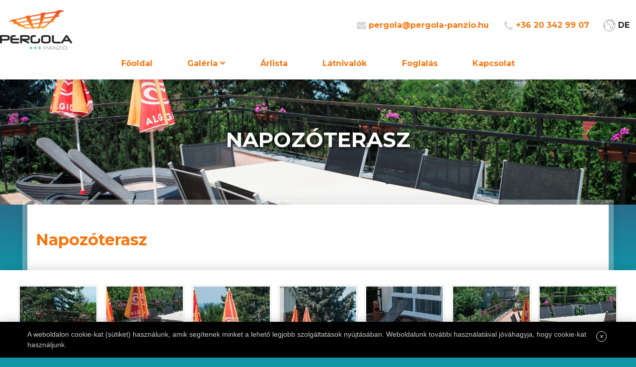

--- FILE ---
content_type: text/html; charset=utf-8
request_url: https://pergola-panzio.hu/galeria/napozoterasz/
body_size: 2920
content:
<!DOCTYPE html>
<html dir="ltr" lang="hu-HU" prefix="og: http://ogp.me/ns#">
<head>
<meta charset="UTF-8" />
<title>Napozóterasz - Pergola Panzió ***</title>
<meta name="Description" content="Napozóterasz                                   " />

<meta name="Robots" content="index,follow" />
<meta name="revisit-after" content="1 days" />

<base href="https://pergola-panzio.hu/" />
<meta name="Author" content="Pergola Panzió ***" />
<link rel="shortcut icon" href="dist/image/favicon.png" type="image/png" />
<link rel="icon" href="dist/image/favicon.png" type="image/png" />

<meta name="viewport" content="width=device-width, initial-scale=1">


<link rel="alternate" hreflang="de" href="https://pergola-panzio.hu/de/galerie/sonnenterracce/">
<link rel="alternate" hreflang="en" href="https://pergola-panzio.hu/en/gallery/terrace/">
<link rel="alternate" hreflang="x-default" href="https://pergola-panzio.hu/galeria/napozoterasz/">

<meta property="og:type" content="website" />
<meta property="og:url" content="https://pergola-panzio.hu/galeria/napozoterasz/">
<meta property="og:title" content="Napozóterasz - Pergola Panzió ***">
<meta property="og:description" content="Napozóterasz                                   ">
<meta property="og:image" content="https://pergola-panzio.hu/files/image/content/631/dsc_5211.webp" />


<link href="https://fonts.googleapis.com/css?family=Montserrat:400,400i,700,900&amp;subset=latin-ext" rel="stylesheet">

<link rel="stylesheet" href="dist/css/theme.min.css?v=1768734804" type="text/css" />

<script src='https://www.google.com/recaptcha/api.js'></script></head>
<body class="galerianapozoterasz text  hasTopImage  contentPage hu">
<a name="page_top" id="page_top"></a>

			<div id="cookieu" class="shadXL" style="position:fixed;z-index:1000;left:0px;bottom:0px;background:#000;width:100%;padding:15px;font: 14px/21px Arial, sans-serif;color:#ccc;text-align:left">
			<div class="wrapper" style="background:#000 !important;">
				<a href="#" id="cookieuClose" style="float: right;display: inline-block!important;-webkit-border-radius: 50%;-moz-border-radius: 50%;-o-border-radius: 50%;border-radius: 50%;border: #fff 1px solid;margin: 4px 4px 4px 15px;font-size: 13px;width: 21px;height: 21px;line-height: 20px;color: #fff;text-align: center;">×</a>
				A weboldalon cookie-kat (sütiket) használunk, amik segítenek minket a lehető legjobb szolgáltatások nyújtásában. Weboldalunk további használatával jóváhagyja, hogy cookie-kat használjunk.
				</div>
			</div>
		<div id="header">
	<div class="wrapper wide">
		
		<a class="logo" href="https://pergola-panzio.hu/"><img src="dist/image/logo.png" alt="Pergola Panzió ***" /></a>

		<div class="contact">
						<span class="mel">pergola [k] pergola-panzio.hu</span>			<span class="phone"><a class="tel" href="tel:+3636203429907">+36 20 342 99 07</a></span>
			
		    <span class="lang">
		        <ul>
	        <li><a href="de">DE</a></li><li><a href="en">EN</a></li>		    	</ul>
		    </span>
		
		</div>

		<div id="mobilnav" class="menuwrapper">
            <ul class="menu topmenu">
                

			<li class="main" title="Főoldal">
				<a  id="li289"  class="menu-index  first"  href="index/" title="Főoldal"><span>Főoldal</span></a></li>
	
			<li class="main hassub menu-item-has-children" title="Galéria">
				<a  id="li396"  class="menu-galeria hassub menu-item-has-children"  href="galeria/" title="Galéria"><span>Galéria&nbsp;<i class="fas fa-angle-down"></i></span></a>
	<ul>
	
			<li class="" title="Panzió">
				<a  id="li408"  class="menu-galeria/panzio sub sub1"  href="galeria/panzio/" title="Panzió"><span>Panzió</span></a></li>
	
			<li class="" title="Szobák">
				<a  id="li407"  class="menu-galeria/szobak sub sub1"  href="galeria/szobak/" title="Szobák"><span>Szobák</span></a></li>
	
			<li class="" title="Étterem">
				<a  id="li406"  class="menu-galeria/etterem sub sub1"  href="galeria/etterem/" title="Étterem"><span>Étterem</span></a></li>
	
			<li class="" title="Balaton">
				<a  id="li405"  class="menu-galeria/balaton sub sub1"  href="galeria/balaton/" title="Balaton"><span>Balaton</span></a></li>
	
			<li class="" title="Balatonföldvár">
				<a  id="li404"  class="menu-galeria/balatonfoldvar sub sub1"  href="galeria/balatonfoldvar/" title="Balatonföldvár"><span>Balatonföldvár</span></a></li>
	
			<li class="" title="Drink bár">
				<a  id="li403"  class="menu-galeria/drink-bar sub sub1"  href="galeria/drink-bar/" title="Drink bár"><span>Drink bár</span></a></li>
	
			<li class="" title="Kikötő">
				<a  id="li402"  class="menu-galeria/kikoto sub sub1"  href="galeria/kikoto/" title="Kikötő"><span>Kikötő</span></a></li>
	
			<li class="" title="Kert">
				<a  id="li401"  class="menu-galeria/kert sub sub1"  href="galeria/kert/" title="Kert"><span>Kert</span></a></li>
	
			<li class="" title="Recepció">
				<a  id="li400"  class="menu-galeria/recepcio sub sub1"  href="galeria/recepcio/" title="Recepció"><span>Recepció</span></a></li>
	
			<li class="" title="Szauna">
				<a  id="li399"  class="menu-galeria/szauna sub sub1"  href="galeria/szauna/" title="Szauna"><span>Szauna</span></a></li>
	
			<li class="" title="Napozóterasz">
				<a  id="li398"  class="menu-galeria/napozoterasz sub sub1 act"  href="galeria/napozoterasz/" title="Napozóterasz"><span>Napozóterasz</span></a></li>

			<li class="" title="Apartmanház">
				<a  id="li397"  class="menu-galeria/apartmanhaz sub sub1"  href="galeria/apartmanhaz/" title="Apartmanház"><span>Apartmanház</span></a></li>
</ul></li>

			<li class="main" title="Árlista">
				<a  id="li395"  class="menu-arlista"  href="arlista/" title="Árlista"><span>Árlista</span></a></li>

			<li class="main" title="Látnivalók">
				<a  id="li394"  class="menu-latnivalok"  href="latnivalok/" title="Látnivalók"><span>Látnivalók</span></a></li>

			<li class="main" title="Foglalás">
				<a target="_blank" id="li439"  class="menu-https://www.digithotel.eu/booking/index.php?db=pergola&kod=86933d"  href="https://www.digithotel.eu/booking/index.php?db=pergola&kod=86933d" title="Foglalás"><span>Foglalás</span></a></li>

			<li class="main" title="Kapcsolat">
				<a  id="li292"  class="menu-kapcsolat"  href="kapcsolat/" title="Kapcsolat"><span>Kapcsolat</span></a></li>            </ul>
		</div>

        <a href="javascript:void(0);" id="hamburger" class="mobile-menu-icon open">
            <div id="line1"></div>
            <div id="line2"></div>
            <div id="line3"></div>
        </a>

	</div>
</div>
<main>
	


		<div class="topImage">
			<div class="title"><span>Napozóterasz</span></div>
			<img src="files/image/content/631/dsc_5211.webp" alt="Napozóterasz" />
		</div>
		<div class="wrapper">
	    <div class="content">


		
			<div class="the-content">
			
			
			<div class="pic"></div>
			<div class="content-text"><h1 data-animation="fade-in-up">Napozóterasz<!-- --></h1>

<p data-animation="fade-in-up">		
                                <div class="gallery-container fullwidth">
                                    
                                        <div class="gallerimg">
                                            <a class="zoom" rel="zoom-1CF15084-1F4A-4DE2-31A1-DADC355AE47C" href="https://pergola-panzio.hu/files/image/content/631/dsc_5211.webp"><img class="sliderItem" src="https://pergola-panzio.hu/files/image/content/631/thumbs/dsc_5211.webp" alt="Napozóterasz" /></a>
                                        </div>
                                    
                                        <div class="gallerimg">
                                            <a class="zoom" rel="zoom-1CF15084-1F4A-4DE2-31A1-DADC355AE47C" href="https://pergola-panzio.hu/files/image/content/631/dsc_5226.webp"><img class="sliderItem" src="https://pergola-panzio.hu/files/image/content/631/thumbs/dsc_5226.webp" alt="Napozóterasz" /></a>
                                        </div>
                                    
                                        <div class="gallerimg">
                                            <a class="zoom" rel="zoom-1CF15084-1F4A-4DE2-31A1-DADC355AE47C" href="https://pergola-panzio.hu/files/image/content/631/dsc_5214.webp"><img class="sliderItem" src="https://pergola-panzio.hu/files/image/content/631/thumbs/dsc_5214.webp" alt="Napozóterasz" /></a>
                                        </div>
                                    
                                        <div class="gallerimg">
                                            <a class="zoom" rel="zoom-1CF15084-1F4A-4DE2-31A1-DADC355AE47C" href="https://pergola-panzio.hu/files/image/content/631/dsc_5215.webp"><img class="sliderItem" src="https://pergola-panzio.hu/files/image/content/631/thumbs/dsc_5215.webp" alt="Napozóterasz" /></a>
                                        </div>
                                    
                                        <div class="gallerimg">
                                            <a class="zoom" rel="zoom-1CF15084-1F4A-4DE2-31A1-DADC355AE47C" href="https://pergola-panzio.hu/files/image/content/631/dsc_5218.webp"><img class="sliderItem" src="https://pergola-panzio.hu/files/image/content/631/thumbs/dsc_5218.webp" alt="Napozóterasz" /></a>
                                        </div>
                                    
                                        <div class="gallerimg">
                                            <a class="zoom" rel="zoom-1CF15084-1F4A-4DE2-31A1-DADC355AE47C" href="https://pergola-panzio.hu/files/image/content/631/dsc_5116.webp"><img class="sliderItem" src="https://pergola-panzio.hu/files/image/content/631/thumbs/dsc_5116.webp" alt="Napozóterasz" /></a>
                                        </div>
                                    
                                        <div class="gallerimg">
                                            <a class="zoom" rel="zoom-1CF15084-1F4A-4DE2-31A1-DADC355AE47C" href="https://pergola-panzio.hu/files/image/content/631/dsc_5209.webp"><img class="sliderItem" src="https://pergola-panzio.hu/files/image/content/631/thumbs/dsc_5209.webp" alt="Napozóterasz" /></a>
                                        </div>
                                    
                                        <div class="gallerimg">
                                            <a class="zoom" rel="zoom-1CF15084-1F4A-4DE2-31A1-DADC355AE47C" href="https://pergola-panzio.hu/files/image/content/631/dsc_5118.webp"><img class="sliderItem" src="https://pergola-panzio.hu/files/image/content/631/thumbs/dsc_5118.webp" alt="Napozóterasz" /></a>
                                        </div>
                                    
                                        <div class="gallerimg">
                                            <a class="zoom" rel="zoom-1CF15084-1F4A-4DE2-31A1-DADC355AE47C" href="https://pergola-panzio.hu/files/image/content/631/dsc_5213.webp"><img class="sliderItem" src="https://pergola-panzio.hu/files/image/content/631/thumbs/dsc_5213.webp" alt="Napozóterasz" /></a>
                                        </div>
                                    
                                        <div class="gallerimg">
                                            <a class="zoom" rel="zoom-1CF15084-1F4A-4DE2-31A1-DADC355AE47C" href="https://pergola-panzio.hu/files/image/content/631/dsc_5208.webp"><img class="sliderItem" src="https://pergola-panzio.hu/files/image/content/631/thumbs/dsc_5208.webp" alt="Napozóterasz" /></a>
                                        </div>
                                    
                                </div>
                            </p>
<!-- --></div>
			
				<ul class="prev-next"><li><a class="btn prev" href="galeria/szauna/"> Szauna</a></li><li><a class="btn next"  href="galeria/apartmanhaz/">Apartmanház</a></li></ul>
				
	</div>


</div>
<a href="#page_top" class="cd-top">Fel az oldal tetejére</a>
</main>

<div id="footer">
	<div class="footer">
		<div class="wrapper">
			
			<a class="logo fl w25" href="https://pergola-panzio.hu/"><img src="dist/image/logo.png" alt="Pergola Panzió ***" /></a>

            
			<ul class="contact fr w25">
                <li>8623, Balatonföldvár József Attila utca 31.</li>
				<li><span class="mel">pergola [k] pergola-panzio.hu</span></li>
				<li><a class="tel" href="tel:+3636203429907">+36 20 342 99 07</a></li>
                                			</ul>

		</div>
	</div>
	<div class="footer2">
		<div class="wrapper">
			<p>
								&copy; Pergola Panzió *** - Minden jog fenntartva <span class="desktopOnly">-</span> <span class="mel">pergola [k] pergola-panzio.hu</span> <span class="desktopOnly">- Telefonszám:</span> <a class="tel" href="tel:+3636203429907">+36 20 342 99 07</a> <span class="desktopOnly">-</span> <a href="sitemap">Oldaltérkép</a> <span class="desktopOnly">-</span> <a href="privacy">Adatvédelem</a>
			</p>
		</div>
	</div>
</div>

<div class="overlay"></div>

<link rel="stylesheet" href="styles_print.css" type="text/css" media="print" />
<script id="scriptsLoaded" src="dist/js/theme-min.js"></script>



<script type="text/javascript">
//document.getElementById('scriptsLoaded').addEventListener('load', function () {
jQuery( document ).ready(function( $ ) {

	var requiredForms = new Array();


	
			$("a#cookieuClose").click(function(e) {
				e.preventDefault();

				$("#cookieu").hide();
				var cookieName = "cookieu";
        		var cookieValue = 1;
        		var myDate = new Date();
            	myDate.setMonth(myDate.getMonth() + 12);
            	document.cookie = cookieName +"=" + cookieValue + ";expires=" + myDate + ";path=/";
			});
		
	
});
</script>

</body>
</html>

--- FILE ---
content_type: text/css
request_url: https://pergola-panzio.hu/dist/css/theme.min.css?v=1768734804
body_size: 29744
content:
/*!
 * Font Awesome Free 5.0.2 by @fontawesome - http://fontawesome.com
 * License - http://fontawesome.com/license (Icons: CC BY 4.0, Fonts: SIL OFL 1.1, Code: MIT License)
 */.fa,.fab,.fal,.far,.fas,.slick-dots li button:before,.slick-next:before,.slick-prev:before{-webkit-font-smoothing:antialiased;-moz-osx-font-smoothing:grayscale}.fa-stack,.fa-ul>li{position:relative}.fa,.fa-stack,.fab,.fal,.far,.fas,audio,canvas,progress,video{display:inline-block}#swipebox-overlay,.slick-slider{-webkit-user-select:none;-moz-user-select:none}.cd-top,.slick-loading .slick-slide,.slick-loading .slick-track,ul.timeline>li:after{visibility:hidden}.fa,.fab,.fal,.far,.fas{font-style:normal;font-variant:normal;text-rendering:auto;line-height:1}.fa-lg{font-size:1.33333em;line-height:.75em;vertical-align:-.0667em}.fa-xs{font-size:.75em}.fa-sm{font-size:.875em}.fa-1x{font-size:1em}.fa-2x,.fa-stack-2x{font-size:2em}.fa-3x{font-size:3em}.fa-4x{font-size:4em}.fa-5x{font-size:5em}.fa-6x{font-size:6em}.fa-7x{font-size:7em}.fa-8x{font-size:8em}.fa-9x{font-size:9em}.fa-10x{font-size:10em}.fa-fw{text-align:center;width:1.25em}.fa-ul{list-style-type:none;margin-left:2.5em;padding-left:0}.fa-li{left:-2em;position:absolute;text-align:center;width:2em;line-height:inherit}.fa-border{border:.08em solid #eee;border-radius:.1em;padding:.2em .25em .15em}.fa-pull-left{float:left}.fa-pull-right{float:right}.fa.fa-pull-left,.fab.fa-pull-left,.fal.fa-pull-left,.far.fa-pull-left,.fas.fa-pull-left{margin-right:.3em}.fa.fa-pull-right,.fab.fa-pull-right,.fal.fa-pull-right,.far.fa-pull-right,.fas.fa-pull-right{margin-left:.3em}.fa-spin{-webkit-animation:a 2s infinite linear;animation:a 2s infinite linear}.fa-pulse{-webkit-animation:a 1s infinite steps(8);animation:a 1s infinite steps(8)}@-webkit-keyframes a{0%{-webkit-transform:rotate(0);transform:rotate(0)}to{-webkit-transform:rotate(1turn);transform:rotate(1turn)}}@keyframes a{0%{-webkit-transform:rotate(0);transform:rotate(0)}to{-webkit-transform:rotate(1turn);transform:rotate(1turn)}}.fa-rotate-90,.faq-title:before{-webkit-transform:rotate(90deg)}.fa-rotate-90{-ms-filter:"progid:DXImageTransform.Microsoft.BasicImage(rotation=1)";transform:rotate(90deg)}.fa-rotate-180{-ms-filter:"progid:DXImageTransform.Microsoft.BasicImage(rotation=2)";-webkit-transform:rotate(180deg);transform:rotate(180deg)}.fa-rotate-270{-ms-filter:"progid:DXImageTransform.Microsoft.BasicImage(rotation=3)";-webkit-transform:rotate(270deg);transform:rotate(270deg)}.fa-flip-horizontal{-ms-filter:"progid:DXImageTransform.Microsoft.BasicImage(rotation=0, mirror=1)";-webkit-transform:scaleX(-1);transform:scaleX(-1)}.fa-flip-vertical{-webkit-transform:scaleY(-1);transform:scaleY(-1)}.fa-flip-horizontal.fa-flip-vertical,.fa-flip-vertical{-ms-filter:"progid:DXImageTransform.Microsoft.BasicImage(rotation=2, mirror=1)"}.fa-flip-horizontal.fa-flip-vertical{-webkit-transform:scale(-1);transform:scale(-1)}:root .fa-flip-horizontal,:root .fa-flip-vertical,:root .fa-rotate-180,:root .fa-rotate-270,:root .fa-rotate-90{-webkit-filter:none;filter:none}.fa-stack{height:2em;line-height:2em;vertical-align:middle;width:2em}progress,sub,sup{vertical-align:baseline}.fa-stack-1x,.fa-stack-2x{left:0;position:absolute;text-align:center;width:100%}.fa-stack-1x{line-height:inherit}.fa-inverse{color:#fff}.fa-500px:before{content:""}.fa-accessible-icon:before{content:""}.fa-accusoft:before{content:""}.fa-address-book:before{content:""}.fa-address-card:before{content:""}.fa-adjust:before{content:""}.fa-adn:before{content:""}.fa-adversal:before{content:""}.fa-affiliatetheme:before{content:""}.fa-algolia:before{content:""}.fa-align-center:before{content:""}.fa-align-justify:before{content:""}.fa-align-left:before{content:""}.fa-align-right:before{content:""}.fa-amazon:before{content:""}.fa-amazon-pay:before{content:""}.fa-ambulance:before{content:""}.fa-american-sign-language-interpreting:before{content:""}.fa-amilia:before{content:""}.fa-anchor:before{content:""}.fa-android:before{content:""}.fa-angellist:before{content:""}.fa-angle-double-down:before{content:""}.fa-angle-double-left:before{content:""}.fa-angle-double-right:before{content:""}.fa-angle-double-up:before{content:""}.fa-angle-down:before{content:""}.fa-angle-left:before{content:""}.fa-angle-right:before{content:""}.fa-angle-up:before{content:""}.fa-angrycreative:before{content:""}.fa-angular:before{content:""}.fa-app-store:before{content:""}.fa-app-store-ios:before{content:""}.fa-apper:before{content:""}.fa-apple:before{content:""}.fa-apple-pay:before{content:""}.fa-archive:before{content:""}.fa-arrow-alt-circle-down:before{content:""}.fa-arrow-alt-circle-left:before{content:""}.fa-arrow-alt-circle-right:before{content:""}.fa-arrow-alt-circle-up:before{content:""}.fa-arrow-circle-down:before{content:""}.fa-arrow-circle-left:before{content:""}.fa-arrow-circle-right:before{content:""}.fa-arrow-circle-up:before{content:""}.fa-arrow-down:before{content:""}.fa-arrow-left:before{content:""}.fa-arrow-right:before{content:""}.fa-arrow-up:before{content:""}.fa-arrows-alt:before{content:""}.fa-arrows-alt-h:before{content:""}.fa-arrows-alt-v:before{content:""}.fa-assistive-listening-systems:before{content:""}.fa-asterisk:before{content:""}.fa-asymmetrik:before{content:""}.fa-at:before{content:""}.fa-audible:before{content:""}.fa-audio-description:before{content:""}.fa-autoprefixer:before{content:""}.fa-avianex:before{content:""}.fa-aviato:before{content:""}.fa-aws:before{content:""}.fa-backward:before{content:""}.fa-balance-scale:before{content:""}.fa-ban:before{content:""}.fa-bandcamp:before{content:""}.fa-barcode:before{content:""}.fa-bars:before{content:""}.fa-bath:before{content:""}.fa-battery-empty:before{content:""}.fa-battery-full:before{content:""}.fa-battery-half:before{content:""}.fa-battery-quarter:before{content:""}.fa-battery-three-quarters:before{content:""}.fa-bed:before{content:""}.fa-beer:before{content:""}.fa-behance:before{content:""}.fa-behance-square:before{content:""}.fa-bell:before{content:""}.fa-bell-slash:before{content:""}.fa-bicycle:before{content:""}.fa-bimobject:before{content:""}.fa-binoculars:before{content:""}.fa-birthday-cake:before{content:""}.fa-bitbucket:before{content:""}.fa-bitcoin:before{content:""}.fa-bity:before{content:""}.fa-black-tie:before{content:""}.fa-blackberry:before{content:""}.fa-blind:before{content:""}.fa-blogger:before{content:""}.fa-blogger-b:before{content:""}.fa-bluetooth:before{content:""}.fa-bluetooth-b:before{content:""}.fa-bold:before{content:""}.fa-bolt:before{content:""}.fa-bomb:before{content:""}.fa-book:before{content:""}.fa-bookmark:before{content:""}.fa-braille:before{content:""}.fa-briefcase:before{content:""}.fa-btc:before{content:""}.fa-bug:before{content:""}.fa-building:before{content:""}.fa-bullhorn:before{content:""}.fa-bullseye:before{content:""}.fa-buromobelexperte:before{content:""}.fa-bus:before{content:""}.fa-buysellads:before{content:""}.fa-calculator:before{content:""}.fa-calendar:before{content:""}.fa-calendar-alt:before{content:""}.fa-calendar-check:before{content:""}.fa-calendar-minus:before{content:""}.fa-calendar-plus:before{content:""}.fa-calendar-times:before{content:""}.fa-camera:before{content:""}.fa-camera-retro:before{content:""}.fa-car:before{content:""}.fa-caret-down:before{content:""}.fa-caret-left:before{content:""}.fa-caret-right:before{content:""}.fa-caret-square-down:before{content:""}.fa-caret-square-left:before{content:""}.fa-caret-square-right:before{content:""}.fa-caret-square-up:before{content:""}.fa-caret-up:before{content:""}.fa-cart-arrow-down:before{content:""}.fa-cart-plus:before{content:""}.fa-cc-amazon-pay:before{content:""}.fa-cc-amex:before{content:""}.fa-cc-apple-pay:before{content:""}.fa-cc-diners-club:before{content:""}.fa-cc-discover:before{content:""}.fa-cc-jcb:before{content:""}.fa-cc-mastercard:before{content:""}.fa-cc-paypal:before{content:""}.fa-cc-stripe:before{content:""}.fa-cc-visa:before{content:""}.fa-centercode:before{content:""}.fa-certificate:before{content:""}.fa-chart-area:before{content:""}.fa-chart-bar:before{content:""}.fa-chart-line:before{content:""}.fa-chart-pie:before{content:""}.fa-check:before{content:""}.fa-check-circle:before{content:""}.fa-check-square:before{content:""}.fa-chevron-circle-down:before{content:""}.fa-chevron-circle-left:before{content:""}.fa-chevron-circle-right:before{content:""}.fa-chevron-circle-up:before{content:""}.fa-chevron-down:before{content:""}.fa-chevron-left:before{content:""}.fa-chevron-right:before{content:""}.fa-chevron-up:before{content:""}.fa-child:before{content:""}.fa-chrome:before{content:""}.fa-circle:before{content:""}.fa-circle-notch:before{content:""}.fa-clipboard:before{content:""}.fa-clock:before{content:""}.fa-clone:before{content:""}.fa-closed-captioning:before{content:""}.fa-cloud:before{content:""}.fa-cloud-download-alt:before{content:""}.fa-cloud-upload-alt:before{content:""}.fa-cloudscale:before{content:""}.fa-cloudsmith:before{content:""}.fa-cloudversify:before{content:""}.fa-code:before{content:""}.fa-code-branch:before{content:""}.fa-codepen:before{content:""}.fa-codiepie:before{content:""}.fa-coffee:before{content:""}.fa-cog:before{content:""}.fa-cogs:before{content:""}.fa-columns:before{content:""}.fa-comment:before{content:""}.fa-comment-alt:before{content:""}.fa-comments:before{content:""}.fa-compass:before{content:""}.fa-compress:before{content:""}.fa-connectdevelop:before{content:""}.fa-contao:before{content:""}.fa-copy:before{content:""}.fa-copyright:before{content:""}.fa-cpanel:before{content:""}.fa-creative-commons:before{content:""}.fa-credit-card:before{content:""}.fa-crop:before{content:""}.fa-crosshairs:before{content:""}.fa-css3:before{content:""}.fa-css3-alt:before{content:""}.fa-cube:before{content:""}.fa-cubes:before{content:""}.fa-cut:before{content:""}.fa-cuttlefish:before{content:""}.fa-d-and-d:before{content:""}.fa-dashcube:before{content:""}.fa-database:before{content:""}.fa-deaf:before{content:""}.fa-delicious:before{content:""}.fa-deploydog:before{content:""}.fa-deskpro:before{content:""}.fa-desktop:before{content:""}.fa-deviantart:before{content:""}.fa-digg:before{content:""}.fa-digital-ocean:before{content:""}.fa-discord:before{content:""}.fa-discourse:before{content:""}.fa-dochub:before{content:""}.fa-docker:before{content:""}.fa-dollar-sign:before{content:""}.fa-dot-circle:before{content:""}.fa-download:before{content:""}.fa-draft2digital:before{content:""}.fa-dribbble:before{content:""}.fa-dribbble-square:before{content:""}.fa-dropbox:before{content:""}.fa-drupal:before{content:""}.fa-dyalog:before{content:""}.fa-earlybirds:before{content:""}.fa-edge:before{content:""}.fa-edit:before{content:""}.fa-eject:before{content:""}.fa-ellipsis-h:before{content:""}.fa-ellipsis-v:before{content:""}.fa-ember:before{content:""}.fa-empire:before{content:""}.fa-envelope:before{content:""}.fa-envelope-open:before{content:""}.fa-envelope-square:before{content:""}.fa-envira:before{content:""}.fa-eraser:before{content:""}.fa-erlang:before{content:""}.fa-ethereum:before{content:""}.fa-etsy:before{content:""}.fa-euro-sign:before{content:""}.fa-exchange-alt:before{content:""}.fa-exclamation:before{content:""}.fa-exclamation-circle:before{content:""}.fa-exclamation-triangle:before{content:""}.fa-expand:before{content:""}.fa-expand-arrows-alt:before{content:""}.fa-expeditedssl:before{content:""}.fa-external-link-alt:before{content:""}.fa-external-link-square-alt:before{content:""}.fa-eye:before{content:""}.fa-eye-dropper:before{content:""}.fa-eye-slash:before{content:""}.fa-facebook:before{content:""}.fa-facebook-f:before{content:""}.fa-facebook-messenger:before{content:""}.fa-facebook-square:before{content:""}.fa-fast-backward:before{content:""}.fa-fast-forward:before{content:""}.fa-fax:before{content:""}.fa-female:before{content:""}.fa-fighter-jet:before{content:""}.fa-file:before{content:""}.fa-file-alt:before{content:""}.fa-file-archive:before{content:""}.fa-file-audio:before{content:""}.fa-file-code:before{content:""}.fa-file-excel:before{content:""}.fa-file-image:before{content:""}.fa-file-pdf:before{content:""}.fa-file-powerpoint:before{content:""}.fa-file-video:before{content:""}.fa-file-word:before{content:""}.fa-film:before{content:""}.fa-filter:before{content:""}.fa-fire:before{content:""}.fa-fire-extinguisher:before{content:""}.fa-firefox:before{content:""}.fa-first-order:before{content:""}.fa-firstdraft:before{content:""}.fa-flag:before{content:""}.fa-flag-checkered:before{content:""}.fa-flask:before{content:""}.fa-flickr:before{content:""}.fa-fly:before{content:""}.fa-folder:before{content:""}.fa-folder-open:before{content:""}.fa-font:before{content:""}.fa-font-awesome:before{content:""}.fa-font-awesome-alt:before{content:""}.fa-font-awesome-flag:before{content:""}.fa-fonticons:before{content:""}.fa-fonticons-fi:before{content:""}.fa-fort-awesome:before{content:""}.fa-fort-awesome-alt:before{content:""}.fa-forumbee:before{content:""}.fa-forward:before{content:""}.fa-foursquare:before{content:""}.fa-free-code-camp:before{content:""}.fa-freebsd:before{content:""}.fa-frown:before{content:""}.fa-futbol:before{content:""}.fa-gamepad:before{content:""}.fa-gavel:before{content:""}.fa-gem:before{content:""}.fa-genderless:before{content:""}.fa-get-pocket:before{content:""}.fa-gg:before{content:""}.fa-gg-circle:before{content:""}.fa-gift:before{content:""}.fa-git:before{content:""}.fa-git-square:before{content:""}.fa-github:before{content:""}.fa-github-alt:before{content:""}.fa-github-square:before{content:""}.fa-gitkraken:before{content:""}.fa-gitlab:before{content:""}.fa-gitter:before{content:""}.fa-glass-martini:before{content:""}.fa-glide:before{content:""}.fa-glide-g:before{content:""}.fa-globe:before{content:""}.fa-gofore:before{content:""}.fa-goodreads:before{content:""}.fa-goodreads-g:before{content:""}.fa-google:before{content:""}.fa-google-drive:before{content:""}.fa-google-play:before{content:""}.fa-google-plus:before{content:""}.fa-google-plus-g:before{content:""}.fa-google-plus-square:before{content:""}.fa-google-wallet:before{content:""}.fa-graduation-cap:before{content:""}.fa-gratipay:before{content:""}.fa-grav:before{content:""}.fa-gripfire:before{content:""}.fa-grunt:before{content:""}.fa-gulp:before{content:""}.fa-h-square:before{content:""}.fa-hacker-news:before{content:""}.fa-hacker-news-square:before{content:""}.fa-hand-lizard:before{content:""}.fa-hand-paper:before{content:""}.fa-hand-peace:before{content:""}.fa-hand-point-down:before{content:""}.fa-hand-point-left:before{content:""}.fa-hand-point-right:before{content:""}.fa-hand-point-up:before{content:""}.fa-hand-pointer:before{content:""}.fa-hand-rock:before{content:""}.fa-hand-scissors:before{content:""}.fa-hand-spock:before{content:""}.fa-handshake:before{content:""}.fa-hashtag:before{content:""}.fa-hdd:before{content:""}.fa-heading:before{content:""}.fa-headphones:before{content:""}.fa-heart:before{content:""}.fa-heartbeat:before{content:""}.fa-hire-a-helper:before{content:""}.fa-history:before{content:""}.fa-home:before{content:""}.fa-hooli:before{content:""}.fa-hospital:before{content:""}.fa-hotjar:before{content:""}.fa-hourglass:before{content:""}.fa-hourglass-end:before{content:""}.fa-hourglass-half:before{content:""}.fa-hourglass-start:before{content:""}.fa-houzz:before{content:""}.fa-html5:before{content:""}.fa-hubspot:before{content:""}.fa-i-cursor:before{content:""}.fa-id-badge:before{content:""}.fa-id-card:before{content:""}.fa-image:before{content:""}.fa-images:before{content:""}.fa-imdb:before{content:""}.fa-inbox:before{content:""}.fa-indent:before{content:""}.fa-industry:before{content:""}.fa-info:before{content:""}.fa-info-circle:before{content:""}.fa-instagram:before{content:""}.fa-internet-explorer:before{content:""}.fa-ioxhost:before{content:""}.fa-italic:before{content:""}.fa-itunes:before{content:""}.fa-itunes-note:before{content:""}.fa-jenkins:before{content:""}.fa-joget:before{content:""}.fa-joomla:before{content:""}.fa-js:before{content:""}.fa-js-square:before{content:""}.fa-jsfiddle:before{content:""}.fa-key:before{content:""}.fa-keyboard:before{content:""}.fa-keycdn:before{content:""}.fa-kickstarter:before{content:""}.fa-kickstarter-k:before{content:""}.fa-korvue:before{content:""}.fa-language:before{content:""}.fa-laptop:before{content:""}.fa-laravel:before{content:""}.fa-lastfm:before{content:""}.fa-lastfm-square:before{content:""}.fa-leaf:before{content:""}.fa-leanpub:before{content:""}.fa-lemon:before{content:""}.fa-less:before{content:""}.fa-level-down-alt:before{content:""}.fa-level-up-alt:before{content:""}.fa-life-ring:before{content:""}.fa-lightbulb:before{content:""}.fa-line:before{content:""}.fa-link:before{content:""}.fa-linkedin:before{content:""}.fa-linkedin-in:before{content:""}.fa-linode:before{content:""}.fa-linux:before{content:""}.fa-lira-sign:before{content:""}.fa-list:before{content:""}.fa-list-alt:before{content:""}.fa-list-ol:before{content:""}.fa-list-ul:before{content:""}.fa-location-arrow:before{content:""}.fa-lock:before{content:""}.fa-lock-open:before{content:""}.fa-long-arrow-alt-down:before{content:""}.fa-long-arrow-alt-left:before{content:""}.fa-long-arrow-alt-right:before{content:""}.fa-long-arrow-alt-up:before{content:""}.fa-low-vision:before{content:""}.fa-lyft:before{content:""}.fa-magento:before{content:""}.fa-magic:before{content:""}.fa-magnet:before{content:""}.fa-male:before{content:""}.fa-map:before{content:""}.fa-map-marker:before{content:""}.fa-map-marker-alt:before{content:""}.fa-map-pin:before{content:""}.fa-map-signs:before{content:""}.fa-mars:before{content:""}.fa-mars-double:before{content:""}.fa-mars-stroke:before{content:""}.fa-mars-stroke-h:before{content:""}.fa-mars-stroke-v:before{content:""}.fa-maxcdn:before{content:""}.fa-medapps:before{content:""}.fa-medium:before{content:""}.fa-medium-m:before{content:""}.fa-medkit:before{content:""}.fa-medrt:before{content:""}.fa-meetup:before{content:""}.fa-meh:before{content:""}.fa-mercury:before{content:""}.fa-microchip:before{content:""}.fa-microphone:before{content:""}.fa-microphone-slash:before{content:""}.fa-microsoft:before{content:""}.fa-minus:before{content:""}.fa-minus-circle:before{content:""}.fa-minus-square:before{content:""}.fa-mix:before{content:""}.fa-mixcloud:before{content:""}.fa-mizuni:before{content:""}.fa-mobile:before{content:""}.fa-mobile-alt:before{content:""}.fa-modx:before{content:""}.fa-monero:before{content:""}.fa-money-bill-alt:before{content:""}.fa-moon:before{content:""}.fa-motorcycle:before{content:""}.fa-mouse-pointer:before{content:""}.fa-music:before{content:""}.fa-napster:before{content:""}.fa-neuter:before{content:""}.fa-newspaper:before{content:""}.fa-nintendo-switch:before{content:""}.fa-node:before{content:""}.fa-node-js:before{content:""}.fa-npm:before{content:""}.fa-ns8:before{content:""}.fa-nutritionix:before{content:""}.fa-object-group:before{content:""}.fa-object-ungroup:before{content:""}.fa-odnoklassniki:before{content:""}.fa-odnoklassniki-square:before{content:""}.fa-opencart:before{content:""}.fa-openid:before{content:""}.fa-opera:before{content:""}.fa-optin-monster:before{content:""}.fa-osi:before{content:""}.fa-outdent:before{content:""}.fa-page4:before{content:""}.fa-pagelines:before{content:""}.fa-paint-brush:before{content:""}.fa-palfed:before{content:""}.fa-paper-plane:before{content:""}.fa-paperclip:before{content:""}.fa-paragraph:before{content:""}.fa-paste:before{content:""}.fa-patreon:before{content:""}.fa-pause:before{content:""}.fa-pause-circle:before{content:""}.fa-paw:before{content:""}.fa-paypal:before{content:""}.fa-pen-square:before{content:""}.fa-pencil-alt:before{content:""}.fa-percent:before{content:""}.fa-periscope:before{content:""}.fa-phabricator:before{content:""}.fa-phoenix-framework:before{content:""}.fa-phone:before{content:""}.fa-phone-square:before{content:""}.fa-phone-volume:before{content:""}.fa-pied-piper:before{content:""}.fa-pied-piper-alt:before{content:""}.fa-pied-piper-pp:before{content:""}.fa-pinterest:before{content:""}.fa-pinterest-p:before{content:""}.fa-pinterest-square:before{content:""}.fa-plane:before{content:""}.fa-play:before{content:""}.fa-play-circle:before{content:""}.fa-playstation:before{content:""}.fa-plug:before{content:""}.fa-plus:before{content:""}.fa-plus-circle:before{content:""}.fa-plus-square:before{content:""}.fa-podcast:before{content:""}.fa-pound-sign:before{content:""}.fa-power-off:before{content:""}.fa-print:before{content:""}.fa-product-hunt:before{content:""}.fa-pushed:before{content:""}.fa-puzzle-piece:before{content:""}.fa-python:before{content:""}.fa-qq:before{content:""}.fa-qrcode:before{content:""}.fa-question:before{content:""}.fa-question-circle:before{content:""}.fa-quora:before{content:""}.fa-quote-left:before{content:""}.fa-quote-right:before{content:""}.fa-random:before{content:""}.fa-ravelry:before{content:""}.fa-react:before{content:""}.fa-rebel:before{content:""}.fa-recycle:before{content:""}.fa-red-river:before{content:""}.fa-reddit:before{content:""}.fa-reddit-alien:before{content:""}.fa-reddit-square:before{content:""}.fa-redo:before{content:""}.fa-redo-alt:before{content:""}.fa-registered:before{content:""}.fa-rendact:before{content:""}.fa-renren:before{content:""}.fa-reply:before{content:""}.fa-reply-all:before{content:""}.fa-replyd:before{content:""}.fa-resolving:before{content:""}.fa-retweet:before{content:""}.fa-road:before{content:""}.fa-rocket:before{content:""}.fa-rocketchat:before{content:""}.fa-rockrms:before{content:""}.fa-rss:before{content:""}.fa-rss-square:before{content:""}.fa-ruble-sign:before{content:""}.fa-rupee-sign:before{content:""}.fa-safari:before{content:""}.fa-sass:before{content:""}.fa-save:before{content:""}.fa-schlix:before{content:""}.fa-scribd:before{content:""}.fa-search:before{content:""}.fa-search-minus:before{content:""}.fa-search-plus:before{content:""}.fa-searchengin:before{content:""}.fa-sellcast:before{content:""}.fa-sellsy:before{content:""}.fa-server:before{content:""}.fa-servicestack:before{content:""}.fa-share:before{content:""}.fa-share-alt:before{content:""}.fa-share-alt-square:before{content:""}.fa-share-square:before{content:""}.fa-shekel-sign:before{content:""}.fa-shield-alt:before{content:""}.fa-ship:before{content:""}.fa-shirtsinbulk:before{content:""}.fa-shopping-bag:before{content:""}.fa-shopping-basket:before{content:""}.fa-shopping-cart:before{content:""}.fa-shower:before{content:""}.fa-sign-in-alt:before{content:""}.fa-sign-language:before{content:""}.fa-sign-out-alt:before{content:""}.fa-signal:before{content:""}.fa-simplybuilt:before{content:""}.fa-sistrix:before{content:""}.fa-sitemap:before{content:""}.fa-skyatlas:before{content:""}.fa-skype:before{content:""}.fa-slack:before{content:""}.fa-slack-hash:before{content:""}.fa-sliders-h:before{content:""}.fa-slideshare:before{content:""}.fa-smile:before{content:""}.fa-snapchat:before{content:""}.fa-snapchat-ghost:before{content:""}.fa-snapchat-square:before{content:""}.fa-snowflake:before{content:""}.fa-sort:before{content:""}.fa-sort-alpha-down:before{content:""}.fa-sort-alpha-up:before{content:""}.fa-sort-amount-down:before{content:""}.fa-sort-amount-up:before{content:""}.fa-sort-down:before{content:""}.fa-sort-numeric-down:before{content:""}.fa-sort-numeric-up:before{content:""}.fa-sort-up:before{content:""}.fa-soundcloud:before{content:""}.fa-space-shuttle:before{content:""}.fa-speakap:before{content:""}.fa-spinner:before{content:""}.fa-spotify:before{content:""}.fa-square:before{content:""}.fa-stack-exchange:before{content:""}.fa-stack-overflow:before{content:""}.fa-star:before{content:""}.fa-star-half:before{content:""}.fa-staylinked:before{content:""}.fa-steam:before{content:""}.fa-steam-square:before{content:""}.fa-steam-symbol:before{content:""}.fa-step-backward:before{content:""}.fa-step-forward:before{content:""}.fa-stethoscope:before{content:""}.fa-sticker-mule:before{content:""}.fa-sticky-note:before{content:""}.fa-stop:before{content:""}.fa-stop-circle:before{content:""}.fa-stopwatch:before{content:""}.fa-strava:before{content:""}.fa-street-view:before{content:""}.fa-strikethrough:before{content:""}.fa-stripe:before{content:""}.fa-stripe-s:before{content:""}.fa-studiovinari:before{content:""}.fa-stumbleupon:before{content:""}.fa-stumbleupon-circle:before{content:""}.fa-subscript:before{content:""}.fa-subway:before{content:""}.fa-suitcase:before{content:""}.fa-sun:before{content:""}.fa-superpowers:before{content:""}.fa-superscript:before{content:""}.fa-supple:before{content:""}.fa-sync:before{content:""}.fa-sync-alt:before{content:""}.fa-table:before{content:""}.fa-tablet:before{content:""}.fa-tablet-alt:before{content:""}.fa-tachometer-alt:before{content:""}.fa-tag:before{content:""}.fa-tags:before{content:""}.fa-tasks:before{content:""}.fa-taxi:before{content:""}.fa-telegram:before{content:""}.fa-telegram-plane:before{content:""}.fa-tencent-weibo:before{content:""}.fa-terminal:before{content:""}.fa-text-height:before{content:""}.fa-text-width:before{content:""}.fa-th:before{content:""}.fa-th-large:before{content:""}.fa-th-list:before{content:""}.fa-themeisle:before{content:""}.fa-thermometer-empty:before{content:""}.fa-thermometer-full:before{content:""}.fa-thermometer-half:before{content:""}.fa-thermometer-quarter:before{content:""}.fa-thermometer-three-quarters:before{content:""}.fa-thumbs-down:before{content:""}.fa-thumbs-up:before{content:""}.fa-thumbtack:before{content:""}.fa-ticket-alt:before{content:""}.fa-times:before{content:""}.fa-times-circle:before{content:""}.fa-tint:before{content:""}.fa-toggle-off:before{content:""}.fa-toggle-on:before{content:""}.fa-trademark:before{content:""}.fa-train:before{content:""}.fa-transgender:before{content:""}.fa-transgender-alt:before{content:""}.fa-trash:before{content:""}.fa-trash-alt:before{content:""}.fa-tree:before{content:""}.fa-trello:before{content:""}.fa-tripadvisor:before{content:""}.fa-trophy:before{content:""}.fa-truck:before{content:""}.fa-tty:before{content:""}.fa-tumblr:before{content:""}.fa-tumblr-square:before{content:""}.fa-tv:before{content:""}.fa-twitch:before{content:""}.fa-twitter:before{content:""}.fa-twitter-square:before{content:""}.fa-typo3:before{content:""}.fa-uber:before{content:""}.fa-uikit:before{content:""}.fa-umbrella:before{content:""}.fa-underline:before{content:""}.fa-undo:before{content:""}.fa-undo-alt:before{content:""}.fa-uniregistry:before{content:""}.fa-universal-access:before{content:""}.fa-university:before{content:""}.fa-unlink:before{content:""}.fa-unlock:before{content:""}.fa-unlock-alt:before{content:""}.fa-untappd:before{content:""}.fa-upload:before{content:""}.fa-usb:before{content:""}.fa-user:before{content:""}.fa-user-circle:before{content:""}.fa-user-md:before{content:""}.fa-user-plus:before{content:""}.fa-user-secret:before{content:""}.fa-user-times:before{content:""}.fa-users:before{content:""}.fa-ussunnah:before{content:""}.fa-utensil-spoon:before{content:""}.fa-utensils:before{content:""}.fa-vaadin:before{content:""}.fa-venus:before{content:""}.fa-venus-double:before{content:""}.fa-venus-mars:before{content:""}.fa-viacoin:before{content:""}.fa-viadeo:before{content:""}.fa-viadeo-square:before{content:""}.fa-viber:before{content:""}.fa-video:before{content:""}.fa-vimeo:before{content:""}.fa-vimeo-square:before{content:""}.fa-vimeo-v:before{content:""}.fa-vine:before{content:""}.fa-vk:before{content:""}.fa-vnv:before{content:""}.fa-volume-down:before{content:""}.fa-volume-off:before{content:""}.fa-volume-up:before{content:""}.fa-vuejs:before{content:""}.fa-weibo:before{content:""}.fa-weixin:before{content:""}.fa-whatsapp:before{content:""}.fa-whatsapp-square:before{content:""}.fa-wheelchair:before{content:""}.fa-whmcs:before{content:""}.fa-wifi:before{content:""}.fa-wikipedia-w:before{content:""}.fa-window-close:before{content:""}.fa-window-maximize:before{content:""}.fa-window-minimize:before{content:""}.fa-window-restore:before{content:""}.fa-windows:before{content:""}.fa-won-sign:before{content:""}.fa-wordpress:before{content:""}.fa-wordpress-simple:before{content:""}.fa-wpbeginner:before{content:""}.fa-wpexplorer:before{content:""}.fa-wpforms:before{content:""}.fa-wrench:before{content:""}.fa-xbox:before{content:""}.fa-xing:before{content:""}.fa-xing-square:before{content:""}.fa-y-combinator:before{content:""}.fa-yahoo:before{content:""}.fa-yandex:before{content:""}.fa-yandex-international:before{content:""}.fa-yelp:before{content:""}.fa-yen-sign:before{content:""}.fa-yoast:before{content:""}.fa-youtube:before{content:""}.sr-only{border:0;clip:rect(0,0,0,0);height:1px;margin:-1px;overflow:hidden;padding:0;position:absolute;width:1px}.sr-only-focusable:active,.sr-only-focusable:focus{clip:auto;height:auto;margin:0;overflow:visible;position:static;width:auto}@font-face{font-family:Font Awesome\ 5 Brands;font-style:normal;font-weight:400;src:url(../webfonts/fa-brands-400.eot);src:url(../webfonts/fa-brands-400.eot?#iefix) format("embedded-opentype"),url(../webfonts/fa-brands-400.woff2) format("woff2"),url(../webfonts/fa-brands-400.woff) format("woff"),url(../webfonts/fa-brands-400.ttf) format("truetype"),url(../webfonts/fa-brands-400.svg#fontawesome) format("svg")}.fab{font-family:Font Awesome\ 5 Brands}.fa,.far,.fas,.slick-next,.slick-next:before,.slick-prev,.slick-prev:before{font-family:Font Awesome\ 5 Free}@font-face{font-family:Font Awesome\ 5 Free;font-style:normal;font-weight:400;src:url(../webfonts/fa-regular-400.eot);src:url(../webfonts/fa-regular-400.eot?#iefix) format("embedded-opentype"),url(../webfonts/fa-regular-400.woff2) format("woff2"),url(../webfonts/fa-regular-400.woff) format("woff"),url(../webfonts/fa-regular-400.ttf) format("truetype"),url(../webfonts/fa-regular-400.svg#fontawesome) format("svg")}.far{font-weight:400}@font-face{font-family:Font Awesome\ 5 Free;font-style:normal;font-weight:900;src:url(../webfonts/fa-solid-900.eot);src:url(../webfonts/fa-solid-900.eot?#iefix) format("embedded-opentype"),url(../webfonts/fa-solid-900.woff2) format("woff2"),url(../webfonts/fa-solid-900.woff) format("woff"),url(../webfonts/fa-solid-900.ttf) format("truetype"),url(../webfonts/fa-solid-900.svg#fontawesome) format("svg")}.fa,.fas{font-weight:900}/*! normalize.css v4.0.0 | MIT License | github.com/necolas/normalize.css */html{font-family:sans-serif;-ms-text-size-adjust:100%;-webkit-text-size-adjust:100%}body{margin:0}article,aside,details,figcaption,figure,footer,header,main,menu,nav,section,summary{display:block}audio:not([controls]){display:none;height:0}[hidden],template{display:none}a{background-color:rgba(0,0,0,0)}a:active,a:hover{outline-width:0}abbr[title]{border-bottom:none;-webkit-text-decoration:underline dotted;text-decoration:underline dotted}b,strong{font-weight:bolder}dfn{font-style:italic}mark{background-color:#ff0;color:#000}small{font-size:80%}sub,sup{font-size:75%;line-height:0;position:relative}sub{bottom:-.25em}sup{top:-.5em}img{border-style:none}svg:not(:root){overflow:hidden}code,kbd,pre,samp{font-family:monospace,monospace;font-size:1em}figure{margin:1em 40px}hr{-webkit-box-sizing:content-box;box-sizing:content-box;height:0;overflow:visible}button,input,select,textarea{font:inherit;margin:0}optgroup{font-weight:700}button,input,select{overflow:visible}button,select{text-transform:none}[type=button],[type=reset],[type=submit],button{cursor:pointer}[disabled]{cursor:default}[type=reset],[type=submit],button,html [type=button]{-webkit-appearance:button}button::-moz-focus-inner,input::-moz-focus-inner{border:0;padding:0}button:-moz-focusring,input:-moz-focusring{outline:ButtonText dotted 1px}fieldset{border:1px solid silver;margin:0 2px;padding:.35em .625em .75em}legend{-webkit-box-sizing:border-box;box-sizing:border-box;color:inherit;display:table;max-width:100%;padding:0;white-space:normal}.slick-list,.slick-slider,.slick-track{display:block;position:relative}textarea{overflow:auto}[type=checkbox],[type=radio]{-webkit-box-sizing:border-box;box-sizing:border-box;padding:0}[type=number]::-webkit-inner-spin-button,[type=number]::-webkit-outer-spin-button{height:auto}[type=search]{-webkit-appearance:textfield}[type=search]::-webkit-search-cancel-button,[type=search]::-webkit-search-decoration{-webkit-appearance:none}/*!
Animate.css - http://daneden.me/animate
Licensed under the MIT license

Copyright (c) 2013 Daniel Eden

Permission is hereby granted, free of charge, to any person obtaining a copy of this software and associated documentation files (the "Software"), to deal in the Software without restriction, including without limitation the rights to use, copy, modify, merge, publish, distribute, sublicense, and/or sell copies of the Software, and to permit persons to whom the Software is furnished to do so, subject to the following conditions:

The above copyright notice and this permission notice shall be included in all copies or substantial portions of the Software.

THE SOFTWARE IS PROVIDED "AS IS", WITHOUT WARRANTY OF ANY KIND, EXPRESS OR IMPLIED, INCLUDING BUT NOT LIMITED TO THE WARRANTIES OF MERCHANTABILITY, FITNESS FOR A PARTICULAR PURPOSE AND NONINFRINGEMENT. IN NO EVENT SHALL THE AUTHORS OR COPYRIGHT HOLDERS BE LIABLE FOR ANY CLAIM, DAMAGES OR OTHER LIABILITY, WHETHER IN AN ACTION OF CONTRACT, TORT OR OTHERWISE, ARISING FROM, OUT OF OR IN CONNECTION WITH THE SOFTWARE OR THE USE OR OTHER DEALINGS IN THE SOFTWARE.
*/.animated{-webkit-animation-duration:1s;animation-duration:1s;-webkit-animation-fill-mode:both;animation-fill-mode:both}.animated.hinge{-webkit-animation-duration:2s;animation-duration:2s}@-webkit-keyframes bounce{0%,100%,20%,50%,80%{-webkit-transform:translateY(0);transform:translateY(0)}40%{-webkit-transform:translateY(-30px);transform:translateY(-30px)}60%{-webkit-transform:translateY(-15px);transform:translateY(-15px)}}@keyframes bounce{0%,100%,20%,50%,80%{-webkit-transform:translateY(0);transform:translateY(0)}40%{-webkit-transform:translateY(-30px);transform:translateY(-30px)}60%{-webkit-transform:translateY(-15px);transform:translateY(-15px)}}.bounce{-webkit-animation-name:bounce;animation-name:bounce}@-webkit-keyframes flash{0%,100%,50%{opacity:1}25%,75%{opacity:0}}@keyframes flash{0%,100%,50%{opacity:1}25%,75%{opacity:0}}.flash{-webkit-animation-name:flash;animation-name:flash}@-webkit-keyframes pulse{0%,100%{-webkit-transform:scale(1);transform:scale(1)}50%{-webkit-transform:scale(1.1);transform:scale(1.1)}}@keyframes pulse{0%,100%{-webkit-transform:scale(1);transform:scale(1)}50%{-webkit-transform:scale(1.1);transform:scale(1.1)}}.pulse{-webkit-animation-name:pulse;animation-name:pulse}@-webkit-keyframes shake{0%,100%{-webkit-transform:translateX(0);transform:translateX(0)}10%,30%,50%,70%,90%{-webkit-transform:translateX(-10px);transform:translateX(-10px)}20%,40%,60%,80%{-webkit-transform:translateX(10px);transform:translateX(10px)}}@keyframes shake{0%,100%{-webkit-transform:translateX(0);transform:translateX(0)}10%,30%,50%,70%,90%{-webkit-transform:translateX(-10px);transform:translateX(-10px)}20%,40%,60%,80%{-webkit-transform:translateX(10px);transform:translateX(10px)}}.shake{-webkit-animation-name:shake;animation-name:shake}@-webkit-keyframes swing{20%{-webkit-transform:rotate(15deg);transform:rotate(15deg)}40%{-webkit-transform:rotate(-10deg);transform:rotate(-10deg)}60%{-webkit-transform:rotate(5deg);transform:rotate(5deg)}80%{-webkit-transform:rotate(-5deg);transform:rotate(-5deg)}100%{-webkit-transform:rotate(0);transform:rotate(0)}}@keyframes swing{20%{-webkit-transform:rotate(15deg);transform:rotate(15deg)}40%{-webkit-transform:rotate(-10deg);transform:rotate(-10deg)}60%{-webkit-transform:rotate(5deg);transform:rotate(5deg)}80%{-webkit-transform:rotate(-5deg);transform:rotate(-5deg)}100%{-webkit-transform:rotate(0);transform:rotate(0)}}.swing{-webkit-transform-origin:top center;transform-origin:top center;-webkit-animation-name:swing;animation-name:swing}@-webkit-keyframes tada{0%{-webkit-transform:scale(1);transform:scale(1)}10%,20%{-webkit-transform:scale(.9) rotate(-3deg);transform:scale(.9) rotate(-3deg)}30%,50%,70%,90%{-webkit-transform:scale(1.1) rotate(3deg);transform:scale(1.1) rotate(3deg)}40%,60%,80%{-webkit-transform:scale(1.1) rotate(-3deg);transform:scale(1.1) rotate(-3deg)}100%{-webkit-transform:scale(1) rotate(0);transform:scale(1) rotate(0)}}@keyframes tada{0%{-webkit-transform:scale(1);transform:scale(1)}10%,20%{-webkit-transform:scale(.9) rotate(-3deg);transform:scale(.9) rotate(-3deg)}30%,50%,70%,90%{-webkit-transform:scale(1.1) rotate(3deg);transform:scale(1.1) rotate(3deg)}40%,60%,80%{-webkit-transform:scale(1.1) rotate(-3deg);transform:scale(1.1) rotate(-3deg)}100%{-webkit-transform:scale(1) rotate(0);transform:scale(1) rotate(0)}}.tada{-webkit-animation-name:tada;animation-name:tada}@-webkit-keyframes wobble{0%,100%{-webkit-transform:translateX(0);transform:translateX(0)}15%{-webkit-transform:translateX(-25%) rotate(-5deg);transform:translateX(-25%) rotate(-5deg)}30%{-webkit-transform:translateX(20%) rotate(3deg);transform:translateX(20%) rotate(3deg)}45%{-webkit-transform:translateX(-15%) rotate(-3deg);transform:translateX(-15%) rotate(-3deg)}60%{-webkit-transform:translateX(10%) rotate(2deg);transform:translateX(10%) rotate(2deg)}75%{-webkit-transform:translateX(-5%) rotate(-1deg);transform:translateX(-5%) rotate(-1deg)}}@keyframes wobble{0%,100%{-webkit-transform:translateX(0);transform:translateX(0)}15%{-webkit-transform:translateX(-25%) rotate(-5deg);transform:translateX(-25%) rotate(-5deg)}30%{-webkit-transform:translateX(20%) rotate(3deg);transform:translateX(20%) rotate(3deg)}45%{-webkit-transform:translateX(-15%) rotate(-3deg);transform:translateX(-15%) rotate(-3deg)}60%{-webkit-transform:translateX(10%) rotate(2deg);transform:translateX(10%) rotate(2deg)}75%{-webkit-transform:translateX(-5%) rotate(-1deg);transform:translateX(-5%) rotate(-1deg)}}.wobble{-webkit-animation-name:wobble;animation-name:wobble}@-webkit-keyframes bounceIn{0%{opacity:0;-webkit-transform:scale(.3);transform:scale(.3)}50%{opacity:1;-webkit-transform:scale(1.05);transform:scale(1.05)}70%{-webkit-transform:scale(.9);transform:scale(.9)}100%{-webkit-transform:scale(1);transform:scale(1)}}@keyframes bounceIn{0%{opacity:0;-webkit-transform:scale(.3);transform:scale(.3)}50%{opacity:1;-webkit-transform:scale(1.05);transform:scale(1.05)}70%{-webkit-transform:scale(.9);transform:scale(.9)}100%{-webkit-transform:scale(1);transform:scale(1)}}.bounceIn{-webkit-animation-name:bounceIn;animation-name:bounceIn}@-webkit-keyframes bounceInDown{0%{opacity:0;-webkit-transform:translateY(-2000px);transform:translateY(-2000px)}60%{opacity:1;-webkit-transform:translateY(30px);transform:translateY(30px)}80%{-webkit-transform:translateY(-10px);transform:translateY(-10px)}100%{-webkit-transform:translateY(0);transform:translateY(0)}}@keyframes bounceInDown{0%{opacity:0;-webkit-transform:translateY(-2000px);transform:translateY(-2000px)}60%{opacity:1;-webkit-transform:translateY(30px);transform:translateY(30px)}80%{-webkit-transform:translateY(-10px);transform:translateY(-10px)}100%{-webkit-transform:translateY(0);transform:translateY(0)}}.bounceInDown{-webkit-animation-name:bounceInDown;animation-name:bounceInDown}@-webkit-keyframes bounceInLeft{0%{opacity:0;-webkit-transform:translateX(-2000px);transform:translateX(-2000px)}60%{opacity:1;-webkit-transform:translateX(30px);transform:translateX(30px)}80%{-webkit-transform:translateX(-10px);transform:translateX(-10px)}100%{-webkit-transform:translateX(0);transform:translateX(0)}}@keyframes bounceInLeft{0%{opacity:0;-webkit-transform:translateX(-2000px);transform:translateX(-2000px)}60%{opacity:1;-webkit-transform:translateX(30px);transform:translateX(30px)}80%{-webkit-transform:translateX(-10px);transform:translateX(-10px)}100%{-webkit-transform:translateX(0);transform:translateX(0)}}.bounceInLeft{-webkit-animation-name:bounceInLeft;animation-name:bounceInLeft}@-webkit-keyframes bounceInRight{0%{opacity:0;-webkit-transform:translateX(2000px);transform:translateX(2000px)}60%{opacity:1;-webkit-transform:translateX(-30px);transform:translateX(-30px)}80%{-webkit-transform:translateX(10px);transform:translateX(10px)}100%{-webkit-transform:translateX(0);transform:translateX(0)}}@keyframes bounceInRight{0%{opacity:0;-webkit-transform:translateX(2000px);transform:translateX(2000px)}60%{opacity:1;-webkit-transform:translateX(-30px);transform:translateX(-30px)}80%{-webkit-transform:translateX(10px);transform:translateX(10px)}100%{-webkit-transform:translateX(0);transform:translateX(0)}}.bounceInRight{-webkit-animation-name:bounceInRight;animation-name:bounceInRight}@-webkit-keyframes bounceInUp{0%{opacity:0;-webkit-transform:translateY(2000px);transform:translateY(2000px)}60%{opacity:1;-webkit-transform:translateY(-30px);transform:translateY(-30px)}80%{-webkit-transform:translateY(10px);transform:translateY(10px)}100%{-webkit-transform:translateY(0);transform:translateY(0)}}@keyframes bounceInUp{0%{opacity:0;-webkit-transform:translateY(2000px);transform:translateY(2000px)}60%{opacity:1;-webkit-transform:translateY(-30px);transform:translateY(-30px)}80%{-webkit-transform:translateY(10px);transform:translateY(10px)}100%{-webkit-transform:translateY(0);transform:translateY(0)}}.bounceInUp{-webkit-animation-name:bounceInUp;animation-name:bounceInUp}@-webkit-keyframes bounceOut{0%{-webkit-transform:scale(1);transform:scale(1)}25%{-webkit-transform:scale(.95);transform:scale(.95)}50%{opacity:1;-webkit-transform:scale(1.1);transform:scale(1.1)}100%{opacity:0;-webkit-transform:scale(.3);transform:scale(.3)}}@keyframes bounceOut{0%{-webkit-transform:scale(1);transform:scale(1)}25%{-webkit-transform:scale(.95);transform:scale(.95)}50%{opacity:1;-webkit-transform:scale(1.1);transform:scale(1.1)}100%{opacity:0;-webkit-transform:scale(.3);transform:scale(.3)}}.bounceOut{-webkit-animation-name:bounceOut;animation-name:bounceOut}@-webkit-keyframes bounceOutDown{0%{-webkit-transform:translateY(0);transform:translateY(0)}20%{opacity:1;-webkit-transform:translateY(-20px);transform:translateY(-20px)}100%{opacity:0;-webkit-transform:translateY(2000px);transform:translateY(2000px)}}@keyframes bounceOutDown{0%{-webkit-transform:translateY(0);transform:translateY(0)}20%{opacity:1;-webkit-transform:translateY(-20px);transform:translateY(-20px)}100%{opacity:0;-webkit-transform:translateY(2000px);transform:translateY(2000px)}}.bounceOutDown{-webkit-animation-name:bounceOutDown;animation-name:bounceOutDown}@-webkit-keyframes bounceOutLeft{0%{-webkit-transform:translateX(0);transform:translateX(0)}20%{opacity:1;-webkit-transform:translateX(20px);transform:translateX(20px)}100%{opacity:0;-webkit-transform:translateX(-2000px);transform:translateX(-2000px)}}@keyframes bounceOutLeft{0%{-webkit-transform:translateX(0);transform:translateX(0)}20%{opacity:1;-webkit-transform:translateX(20px);transform:translateX(20px)}100%{opacity:0;-webkit-transform:translateX(-2000px);transform:translateX(-2000px)}}.bounceOutLeft{-webkit-animation-name:bounceOutLeft;animation-name:bounceOutLeft}@-webkit-keyframes bounceOutRight{0%{-webkit-transform:translateX(0);transform:translateX(0)}20%{opacity:1;-webkit-transform:translateX(-20px);transform:translateX(-20px)}100%{opacity:0;-webkit-transform:translateX(2000px);transform:translateX(2000px)}}@keyframes bounceOutRight{0%{-webkit-transform:translateX(0);transform:translateX(0)}20%{opacity:1;-webkit-transform:translateX(-20px);transform:translateX(-20px)}100%{opacity:0;-webkit-transform:translateX(2000px);transform:translateX(2000px)}}.bounceOutRight{-webkit-animation-name:bounceOutRight;animation-name:bounceOutRight}@-webkit-keyframes bounceOutUp{0%{-webkit-transform:translateY(0);transform:translateY(0)}20%{opacity:1;-webkit-transform:translateY(20px);transform:translateY(20px)}100%{opacity:0;-webkit-transform:translateY(-2000px);transform:translateY(-2000px)}}@keyframes bounceOutUp{0%{-webkit-transform:translateY(0);transform:translateY(0)}20%{opacity:1;-webkit-transform:translateY(20px);transform:translateY(20px)}100%{opacity:0;-webkit-transform:translateY(-2000px);transform:translateY(-2000px)}}.bounceOutUp{-webkit-animation-name:bounceOutUp;animation-name:bounceOutUp}@-webkit-keyframes fadeIn{0%{opacity:0}100%{opacity:1}}@keyframes fadeIn{0%{opacity:0}100%{opacity:1}}.fadeIn{-webkit-animation-name:fadeIn;animation-name:fadeIn}@-webkit-keyframes fadeInDown{0%{opacity:0;-webkit-transform:translateY(-20px);transform:translateY(-20px)}100%{opacity:1;-webkit-transform:translateY(0);transform:translateY(0)}}@keyframes fadeInDown{0%{opacity:0;-webkit-transform:translateY(-20px);transform:translateY(-20px)}100%{opacity:1;-webkit-transform:translateY(0);transform:translateY(0)}}.fadeInDown{-webkit-animation-name:fadeInDown;animation-name:fadeInDown}@-webkit-keyframes fadeInDownBig{0%{opacity:0;-webkit-transform:translateY(-2000px);transform:translateY(-2000px)}100%{opacity:1;-webkit-transform:translateY(0);transform:translateY(0)}}@keyframes fadeInDownBig{0%{opacity:0;-webkit-transform:translateY(-2000px);transform:translateY(-2000px)}100%{opacity:1;-webkit-transform:translateY(0);transform:translateY(0)}}.fadeInDownBig{-webkit-animation-name:fadeInDownBig;animation-name:fadeInDownBig}@-webkit-keyframes fadeInLeft{0%{opacity:0;-webkit-transform:translateX(-20px);transform:translateX(-20px)}100%{opacity:1;-webkit-transform:translateX(0);transform:translateX(0)}}@keyframes fadeInLeft{0%{opacity:0;-webkit-transform:translateX(-20px);transform:translateX(-20px)}100%{opacity:1;-webkit-transform:translateX(0);transform:translateX(0)}}.fadeInLeft{-webkit-animation-name:fadeInLeft;animation-name:fadeInLeft}@-webkit-keyframes fadeInLeftBig{0%{opacity:0;-webkit-transform:translateX(-2000px);transform:translateX(-2000px)}100%{opacity:1;-webkit-transform:translateX(0);transform:translateX(0)}}@keyframes fadeInLeftBig{0%{opacity:0;-webkit-transform:translateX(-2000px);transform:translateX(-2000px)}100%{opacity:1;-webkit-transform:translateX(0);transform:translateX(0)}}.fadeInLeftBig{-webkit-animation-name:fadeInLeftBig;animation-name:fadeInLeftBig}@-webkit-keyframes fadeInRight{0%{opacity:0;-webkit-transform:translateX(20px);transform:translateX(20px)}100%{opacity:1;-webkit-transform:translateX(0);transform:translateX(0)}}@keyframes fadeInRight{0%{opacity:0;-webkit-transform:translateX(20px);transform:translateX(20px)}100%{opacity:1;-webkit-transform:translateX(0);transform:translateX(0)}}.fadeInRight{-webkit-animation-name:fadeInRight;animation-name:fadeInRight}@-webkit-keyframes fadeInRightBig{0%{opacity:0;-webkit-transform:translateX(2000px);transform:translateX(2000px)}100%{opacity:1;-webkit-transform:translateX(0);transform:translateX(0)}}@keyframes fadeInRightBig{0%{opacity:0;-webkit-transform:translateX(2000px);transform:translateX(2000px)}100%{opacity:1;-webkit-transform:translateX(0);transform:translateX(0)}}.fadeInRightBig{-webkit-animation-name:fadeInRightBig;animation-name:fadeInRightBig}@-webkit-keyframes fadeInUp{0%{opacity:0;-webkit-transform:translateY(20px);transform:translateY(20px)}100%{opacity:1;-webkit-transform:translateY(0);transform:translateY(0)}}@keyframes fadeInUp{0%{opacity:0;-webkit-transform:translateY(20px);transform:translateY(20px)}100%{opacity:1;-webkit-transform:translateY(0);transform:translateY(0)}}.fadeInUp{-webkit-animation-name:fadeInUp;animation-name:fadeInUp}@-webkit-keyframes fadeInUpBig{0%{opacity:0;-webkit-transform:translateY(2000px);transform:translateY(2000px)}100%{opacity:1;-webkit-transform:translateY(0);transform:translateY(0)}}@keyframes fadeInUpBig{0%{opacity:0;-webkit-transform:translateY(2000px);transform:translateY(2000px)}100%{opacity:1;-webkit-transform:translateY(0);transform:translateY(0)}}.fadeInUpBig{-webkit-animation-name:fadeInUpBig;animation-name:fadeInUpBig}@-webkit-keyframes fadeOut{0%{opacity:1}100%{opacity:0}}@keyframes fadeOut{0%{opacity:1}100%{opacity:0}}.fadeOut{-webkit-animation-name:fadeOut;animation-name:fadeOut}@-webkit-keyframes fadeOutDown{0%{opacity:1;-webkit-transform:translateY(0);transform:translateY(0)}100%{opacity:0;-webkit-transform:translateY(20px);transform:translateY(20px)}}@keyframes fadeOutDown{0%{opacity:1;-webkit-transform:translateY(0);transform:translateY(0)}100%{opacity:0;-webkit-transform:translateY(20px);transform:translateY(20px)}}.fadeOutDown{-webkit-animation-name:fadeOutDown;animation-name:fadeOutDown}@-webkit-keyframes fadeOutDownBig{0%{opacity:1;-webkit-transform:translateY(0);transform:translateY(0)}100%{opacity:0;-webkit-transform:translateY(2000px);transform:translateY(2000px)}}@keyframes fadeOutDownBig{0%{opacity:1;-webkit-transform:translateY(0);transform:translateY(0)}100%{opacity:0;-webkit-transform:translateY(2000px);transform:translateY(2000px)}}.fadeOutDownBig{-webkit-animation-name:fadeOutDownBig;animation-name:fadeOutDownBig}@-webkit-keyframes fadeOutLeft{0%{opacity:1;-webkit-transform:translateX(0);transform:translateX(0)}100%{opacity:0;-webkit-transform:translateX(-20px);transform:translateX(-20px)}}@keyframes fadeOutLeft{0%{opacity:1;-webkit-transform:translateX(0);transform:translateX(0)}100%{opacity:0;-webkit-transform:translateX(-20px);transform:translateX(-20px)}}.fadeOutLeft{-webkit-animation-name:fadeOutLeft;animation-name:fadeOutLeft}@-webkit-keyframes fadeOutLeftBig{0%{opacity:1;-webkit-transform:translateX(0);transform:translateX(0)}100%{opacity:0;-webkit-transform:translateX(-2000px);transform:translateX(-2000px)}}@keyframes fadeOutLeftBig{0%{opacity:1;-webkit-transform:translateX(0);transform:translateX(0)}100%{opacity:0;-webkit-transform:translateX(-2000px);transform:translateX(-2000px)}}.fadeOutLeftBig{-webkit-animation-name:fadeOutLeftBig;animation-name:fadeOutLeftBig}@-webkit-keyframes fadeOutRight{0%{opacity:1;-webkit-transform:translateX(0);transform:translateX(0)}100%{opacity:0;-webkit-transform:translateX(20px);transform:translateX(20px)}}@keyframes fadeOutRight{0%{opacity:1;-webkit-transform:translateX(0);transform:translateX(0)}100%{opacity:0;-webkit-transform:translateX(20px);transform:translateX(20px)}}.fadeOutRight{-webkit-animation-name:fadeOutRight;animation-name:fadeOutRight}@-webkit-keyframes fadeOutRightBig{0%{opacity:1;-webkit-transform:translateX(0);transform:translateX(0)}100%{opacity:0;-webkit-transform:translateX(2000px);transform:translateX(2000px)}}@keyframes fadeOutRightBig{0%{opacity:1;-webkit-transform:translateX(0);transform:translateX(0)}100%{opacity:0;-webkit-transform:translateX(2000px);transform:translateX(2000px)}}.fadeOutRightBig{-webkit-animation-name:fadeOutRightBig;animation-name:fadeOutRightBig}@-webkit-keyframes fadeOutUp{0%{opacity:1;-webkit-transform:translateY(0);transform:translateY(0)}100%{opacity:0;-webkit-transform:translateY(-20px);transform:translateY(-20px)}}@keyframes fadeOutUp{0%{opacity:1;-webkit-transform:translateY(0);transform:translateY(0)}100%{opacity:0;-webkit-transform:translateY(-20px);transform:translateY(-20px)}}.fadeOutUp{-webkit-animation-name:fadeOutUp;animation-name:fadeOutUp}@-webkit-keyframes fadeOutUpBig{0%{opacity:1;-webkit-transform:translateY(0);transform:translateY(0)}100%{opacity:0;-webkit-transform:translateY(-2000px);transform:translateY(-2000px)}}@keyframes fadeOutUpBig{0%{opacity:1;-webkit-transform:translateY(0);transform:translateY(0)}100%{opacity:0;-webkit-transform:translateY(-2000px);transform:translateY(-2000px)}}.fadeOutUpBig{-webkit-animation-name:fadeOutUpBig;animation-name:fadeOutUpBig}@-webkit-keyframes flip{0%{-webkit-transform:perspective(400px) translateZ(0) rotateY(0) scale(1);transform:perspective(400px) translateZ(0) rotateY(0) scale(1);-webkit-animation-timing-function:ease-out;animation-timing-function:ease-out}40%{-webkit-transform:perspective(400px) translateZ(150px) rotateY(170deg) scale(1);transform:perspective(400px) translateZ(150px) rotateY(170deg) scale(1);-webkit-animation-timing-function:ease-out;animation-timing-function:ease-out}50%{-webkit-transform:perspective(400px) translateZ(150px) rotateY(190deg) scale(1);transform:perspective(400px) translateZ(150px) rotateY(190deg) scale(1);-webkit-animation-timing-function:ease-in;animation-timing-function:ease-in}80%{-webkit-transform:perspective(400px) translateZ(0) rotateY(360deg) scale(.95);transform:perspective(400px) translateZ(0) rotateY(360deg) scale(.95);-webkit-animation-timing-function:ease-in;animation-timing-function:ease-in}100%{-webkit-transform:perspective(400px) translateZ(0) rotateY(360deg) scale(1);transform:perspective(400px) translateZ(0) rotateY(360deg) scale(1);-webkit-animation-timing-function:ease-in;animation-timing-function:ease-in}}@keyframes flip{0%{-webkit-transform:perspective(400px) translateZ(0) rotateY(0) scale(1);transform:perspective(400px) translateZ(0) rotateY(0) scale(1);-webkit-animation-timing-function:ease-out;animation-timing-function:ease-out}40%{-webkit-transform:perspective(400px) translateZ(150px) rotateY(170deg) scale(1);transform:perspective(400px) translateZ(150px) rotateY(170deg) scale(1);-webkit-animation-timing-function:ease-out;animation-timing-function:ease-out}50%{-webkit-transform:perspective(400px) translateZ(150px) rotateY(190deg) scale(1);transform:perspective(400px) translateZ(150px) rotateY(190deg) scale(1);-webkit-animation-timing-function:ease-in;animation-timing-function:ease-in}80%{-webkit-transform:perspective(400px) translateZ(0) rotateY(360deg) scale(.95);transform:perspective(400px) translateZ(0) rotateY(360deg) scale(.95);-webkit-animation-timing-function:ease-in;animation-timing-function:ease-in}100%{-webkit-transform:perspective(400px) translateZ(0) rotateY(360deg) scale(1);transform:perspective(400px) translateZ(0) rotateY(360deg) scale(1);-webkit-animation-timing-function:ease-in;animation-timing-function:ease-in}}.animated.flip{-webkit-backface-visibility:visible;backface-visibility:visible;-webkit-animation-name:flip;animation-name:flip}@-webkit-keyframes flipInX{0%{-webkit-transform:perspective(400px) rotateX(90deg);transform:perspective(400px) rotateX(90deg);opacity:0}40%{-webkit-transform:perspective(400px) rotateX(-10deg);transform:perspective(400px) rotateX(-10deg)}70%{-webkit-transform:perspective(400px) rotateX(10deg);transform:perspective(400px) rotateX(10deg)}100%{-webkit-transform:perspective(400px) rotateX(0);transform:perspective(400px) rotateX(0);opacity:1}}@keyframes flipInX{0%{-webkit-transform:perspective(400px) rotateX(90deg);transform:perspective(400px) rotateX(90deg);opacity:0}40%{-webkit-transform:perspective(400px) rotateX(-10deg);transform:perspective(400px) rotateX(-10deg)}70%{-webkit-transform:perspective(400px) rotateX(10deg);transform:perspective(400px) rotateX(10deg)}100%{-webkit-transform:perspective(400px) rotateX(0);transform:perspective(400px) rotateX(0);opacity:1}}.flipInX{-webkit-backface-visibility:visible!important;backface-visibility:visible!important;-webkit-animation-name:flipInX;animation-name:flipInX}.flipInY,.flipOutX{-webkit-backface-visibility:visible!important}@-webkit-keyframes flipInY{0%{-webkit-transform:perspective(400px) rotateY(90deg);transform:perspective(400px) rotateY(90deg);opacity:0}40%{-webkit-transform:perspective(400px) rotateY(-10deg);transform:perspective(400px) rotateY(-10deg)}70%{-webkit-transform:perspective(400px) rotateY(10deg);transform:perspective(400px) rotateY(10deg)}100%{-webkit-transform:perspective(400px) rotateY(0);transform:perspective(400px) rotateY(0);opacity:1}}@keyframes flipInY{0%{-webkit-transform:perspective(400px) rotateY(90deg);transform:perspective(400px) rotateY(90deg);opacity:0}40%{-webkit-transform:perspective(400px) rotateY(-10deg);transform:perspective(400px) rotateY(-10deg)}70%{-webkit-transform:perspective(400px) rotateY(10deg);transform:perspective(400px) rotateY(10deg)}100%{-webkit-transform:perspective(400px) rotateY(0);transform:perspective(400px) rotateY(0);opacity:1}}.flipInY{backface-visibility:visible!important;-webkit-animation-name:flipInY;animation-name:flipInY}@-webkit-keyframes flipOutX{0%{-webkit-transform:perspective(400px) rotateX(0);transform:perspective(400px) rotateX(0);opacity:1}100%{-webkit-transform:perspective(400px) rotateX(90deg);transform:perspective(400px) rotateX(90deg);opacity:0}}@keyframes flipOutX{0%{-webkit-transform:perspective(400px) rotateX(0);transform:perspective(400px) rotateX(0);opacity:1}100%{-webkit-transform:perspective(400px) rotateX(90deg);transform:perspective(400px) rotateX(90deg);opacity:0}}.flipOutX{-webkit-animation-name:flipOutX;animation-name:flipOutX;backface-visibility:visible!important}@-webkit-keyframes flipOutY{0%{-webkit-transform:perspective(400px) rotateY(0);transform:perspective(400px) rotateY(0);opacity:1}100%{-webkit-transform:perspective(400px) rotateY(90deg);transform:perspective(400px) rotateY(90deg);opacity:0}}@keyframes flipOutY{0%{-webkit-transform:perspective(400px) rotateY(0);transform:perspective(400px) rotateY(0);opacity:1}100%{-webkit-transform:perspective(400px) rotateY(90deg);transform:perspective(400px) rotateY(90deg);opacity:0}}.flipOutY{-webkit-backface-visibility:visible!important;backface-visibility:visible!important;-webkit-animation-name:flipOutY;animation-name:flipOutY}@-webkit-keyframes lightSpeedIn{0%{-webkit-transform:translateX(100%) skewX(-30deg);transform:translateX(100%) skewX(-30deg);opacity:0}60%{-webkit-transform:translateX(-20%) skewX(30deg);transform:translateX(-20%) skewX(30deg);opacity:1}80%{-webkit-transform:translateX(0) skewX(-15deg);transform:translateX(0) skewX(-15deg);opacity:1}100%{-webkit-transform:translateX(0) skewX(0);transform:translateX(0) skewX(0);opacity:1}}@keyframes lightSpeedIn{0%{-webkit-transform:translateX(100%) skewX(-30deg);transform:translateX(100%) skewX(-30deg);opacity:0}60%{-webkit-transform:translateX(-20%) skewX(30deg);transform:translateX(-20%) skewX(30deg);opacity:1}80%{-webkit-transform:translateX(0) skewX(-15deg);transform:translateX(0) skewX(-15deg);opacity:1}100%{-webkit-transform:translateX(0) skewX(0);transform:translateX(0) skewX(0);opacity:1}}.lightSpeedIn{-webkit-animation-name:lightSpeedIn;animation-name:lightSpeedIn;-webkit-animation-timing-function:ease-out;animation-timing-function:ease-out}@-webkit-keyframes lightSpeedOut{0%{-webkit-transform:translateX(0) skewX(0);transform:translateX(0) skewX(0);opacity:1}100%{-webkit-transform:translateX(100%) skewX(-30deg);transform:translateX(100%) skewX(-30deg);opacity:0}}@keyframes lightSpeedOut{0%{-webkit-transform:translateX(0) skewX(0);transform:translateX(0) skewX(0);opacity:1}100%{-webkit-transform:translateX(100%) skewX(-30deg);transform:translateX(100%) skewX(-30deg);opacity:0}}.lightSpeedOut{-webkit-animation-name:lightSpeedOut;animation-name:lightSpeedOut;-webkit-animation-timing-function:ease-in;animation-timing-function:ease-in}@-webkit-keyframes rotateIn{0%{-webkit-transform-origin:center center;transform-origin:center center;-webkit-transform:rotate(-200deg);transform:rotate(-200deg);opacity:0}100%{-webkit-transform-origin:center center;transform-origin:center center;-webkit-transform:rotate(0);transform:rotate(0);opacity:1}}@keyframes rotateIn{0%{-webkit-transform-origin:center center;transform-origin:center center;-webkit-transform:rotate(-200deg);transform:rotate(-200deg);opacity:0}100%{-webkit-transform-origin:center center;transform-origin:center center;-webkit-transform:rotate(0);transform:rotate(0);opacity:1}}.rotateIn{-webkit-animation-name:rotateIn;animation-name:rotateIn}@-webkit-keyframes rotateInDownLeft{0%{-webkit-transform-origin:left bottom;transform-origin:left bottom;-webkit-transform:rotate(-90deg);transform:rotate(-90deg);opacity:0}100%{-webkit-transform-origin:left bottom;transform-origin:left bottom;-webkit-transform:rotate(0);transform:rotate(0);opacity:1}}@keyframes rotateInDownLeft{0%{-webkit-transform-origin:left bottom;transform-origin:left bottom;-webkit-transform:rotate(-90deg);transform:rotate(-90deg);opacity:0}100%{-webkit-transform-origin:left bottom;transform-origin:left bottom;-webkit-transform:rotate(0);transform:rotate(0);opacity:1}}.rotateInDownLeft{-webkit-animation-name:rotateInDownLeft;animation-name:rotateInDownLeft}@-webkit-keyframes rotateInDownRight{0%{-webkit-transform-origin:right bottom;transform-origin:right bottom;-webkit-transform:rotate(90deg);transform:rotate(90deg);opacity:0}100%{-webkit-transform-origin:right bottom;transform-origin:right bottom;-webkit-transform:rotate(0);transform:rotate(0);opacity:1}}@keyframes rotateInDownRight{0%{-webkit-transform-origin:right bottom;transform-origin:right bottom;-webkit-transform:rotate(90deg);transform:rotate(90deg);opacity:0}100%{-webkit-transform-origin:right bottom;transform-origin:right bottom;-webkit-transform:rotate(0);transform:rotate(0);opacity:1}}.rotateInDownRight{-webkit-animation-name:rotateInDownRight;animation-name:rotateInDownRight}@-webkit-keyframes rotateInUpLeft{0%{-webkit-transform-origin:left bottom;transform-origin:left bottom;-webkit-transform:rotate(90deg);transform:rotate(90deg);opacity:0}100%{-webkit-transform-origin:left bottom;transform-origin:left bottom;-webkit-transform:rotate(0);transform:rotate(0);opacity:1}}@keyframes rotateInUpLeft{0%{-webkit-transform-origin:left bottom;transform-origin:left bottom;-webkit-transform:rotate(90deg);transform:rotate(90deg);opacity:0}100%{-webkit-transform-origin:left bottom;transform-origin:left bottom;-webkit-transform:rotate(0);transform:rotate(0);opacity:1}}.rotateInUpLeft{-webkit-animation-name:rotateInUpLeft;animation-name:rotateInUpLeft}@-webkit-keyframes rotateInUpRight{0%{-webkit-transform-origin:right bottom;transform-origin:right bottom;-webkit-transform:rotate(-90deg);transform:rotate(-90deg);opacity:0}100%{-webkit-transform-origin:right bottom;transform-origin:right bottom;-webkit-transform:rotate(0);transform:rotate(0);opacity:1}}@keyframes rotateInUpRight{0%{-webkit-transform-origin:right bottom;transform-origin:right bottom;-webkit-transform:rotate(-90deg);transform:rotate(-90deg);opacity:0}100%{-webkit-transform-origin:right bottom;transform-origin:right bottom;-webkit-transform:rotate(0);transform:rotate(0);opacity:1}}.rotateInUpRight{-webkit-animation-name:rotateInUpRight;animation-name:rotateInUpRight}@-webkit-keyframes rotateOut{0%{-webkit-transform-origin:center center;transform-origin:center center;-webkit-transform:rotate(0);transform:rotate(0);opacity:1}100%{-webkit-transform-origin:center center;transform-origin:center center;-webkit-transform:rotate(200deg);transform:rotate(200deg);opacity:0}}@keyframes rotateOut{0%{-webkit-transform-origin:center center;transform-origin:center center;-webkit-transform:rotate(0);transform:rotate(0);opacity:1}100%{-webkit-transform-origin:center center;transform-origin:center center;-webkit-transform:rotate(200deg);transform:rotate(200deg);opacity:0}}.rotateOut{-webkit-animation-name:rotateOut;animation-name:rotateOut}@-webkit-keyframes rotateOutDownLeft{0%{-webkit-transform-origin:left bottom;transform-origin:left bottom;-webkit-transform:rotate(0);transform:rotate(0);opacity:1}100%{-webkit-transform-origin:left bottom;transform-origin:left bottom;-webkit-transform:rotate(90deg);transform:rotate(90deg);opacity:0}}@keyframes rotateOutDownLeft{0%{-webkit-transform-origin:left bottom;transform-origin:left bottom;-webkit-transform:rotate(0);transform:rotate(0);opacity:1}100%{-webkit-transform-origin:left bottom;transform-origin:left bottom;-webkit-transform:rotate(90deg);transform:rotate(90deg);opacity:0}}.rotateOutDownLeft{-webkit-animation-name:rotateOutDownLeft;animation-name:rotateOutDownLeft}@-webkit-keyframes rotateOutDownRight{0%{-webkit-transform-origin:right bottom;transform-origin:right bottom;-webkit-transform:rotate(0);transform:rotate(0);opacity:1}100%{-webkit-transform-origin:right bottom;transform-origin:right bottom;-webkit-transform:rotate(-90deg);transform:rotate(-90deg);opacity:0}}@keyframes rotateOutDownRight{0%{-webkit-transform-origin:right bottom;transform-origin:right bottom;-webkit-transform:rotate(0);transform:rotate(0);opacity:1}100%{-webkit-transform-origin:right bottom;transform-origin:right bottom;-webkit-transform:rotate(-90deg);transform:rotate(-90deg);opacity:0}}.rotateOutDownRight{-webkit-animation-name:rotateOutDownRight;animation-name:rotateOutDownRight}@-webkit-keyframes rotateOutUpLeft{0%{-webkit-transform-origin:left bottom;transform-origin:left bottom;-webkit-transform:rotate(0);transform:rotate(0);opacity:1}100%{-webkit-transform-origin:left bottom;transform-origin:left bottom;-webkit-transform:rotate(-90deg);transform:rotate(-90deg);opacity:0}}@keyframes rotateOutUpLeft{0%{-webkit-transform-origin:left bottom;transform-origin:left bottom;-webkit-transform:rotate(0);transform:rotate(0);opacity:1}100%{-webkit-transform-origin:left bottom;transform-origin:left bottom;-webkit-transform:rotate(-90deg);transform:rotate(-90deg);opacity:0}}.rotateOutUpLeft{-webkit-animation-name:rotateOutUpLeft;animation-name:rotateOutUpLeft}@-webkit-keyframes rotateOutUpRight{0%{-webkit-transform-origin:right bottom;transform-origin:right bottom;-webkit-transform:rotate(0);transform:rotate(0);opacity:1}100%{-webkit-transform-origin:right bottom;transform-origin:right bottom;-webkit-transform:rotate(90deg);transform:rotate(90deg);opacity:0}}@keyframes rotateOutUpRight{0%{-webkit-transform-origin:right bottom;transform-origin:right bottom;-webkit-transform:rotate(0);transform:rotate(0);opacity:1}100%{-webkit-transform-origin:right bottom;transform-origin:right bottom;-webkit-transform:rotate(90deg);transform:rotate(90deg);opacity:0}}.rotateOutUpRight{-webkit-animation-name:rotateOutUpRight;animation-name:rotateOutUpRight}@-webkit-keyframes slideInDown{0%{opacity:0;-webkit-transform:translateY(-2000px);transform:translateY(-2000px)}100%{-webkit-transform:translateY(0);transform:translateY(0)}}@keyframes slideInDown{0%{opacity:0;-webkit-transform:translateY(-2000px);transform:translateY(-2000px)}100%{-webkit-transform:translateY(0);transform:translateY(0)}}.slideInDown{-webkit-animation-name:slideInDown;animation-name:slideInDown}@-webkit-keyframes slideInLeft{0%{opacity:0;-webkit-transform:translateX(-2000px);transform:translateX(-2000px)}100%{-webkit-transform:translateX(0);transform:translateX(0)}}@keyframes slideInLeft{0%{opacity:0;-webkit-transform:translateX(-2000px);transform:translateX(-2000px)}100%{-webkit-transform:translateX(0);transform:translateX(0)}}.slideInLeft{-webkit-animation-name:slideInLeft;animation-name:slideInLeft}@-webkit-keyframes slideInRight{0%{opacity:0;-webkit-transform:translateX(2000px);transform:translateX(2000px)}100%{-webkit-transform:translateX(0);transform:translateX(0)}}@keyframes slideInRight{0%{opacity:0;-webkit-transform:translateX(2000px);transform:translateX(2000px)}100%{-webkit-transform:translateX(0);transform:translateX(0)}}.slideInRight{-webkit-animation-name:slideInRight;animation-name:slideInRight}@-webkit-keyframes slideOutLeft{0%{-webkit-transform:translateX(0);transform:translateX(0)}100%{opacity:0;-webkit-transform:translateX(-2000px);transform:translateX(-2000px)}}@keyframes slideOutLeft{0%{-webkit-transform:translateX(0);transform:translateX(0)}100%{opacity:0;-webkit-transform:translateX(-2000px);transform:translateX(-2000px)}}.slideOutLeft{-webkit-animation-name:slideOutLeft;animation-name:slideOutLeft}@-webkit-keyframes slideOutRight{0%{-webkit-transform:translateX(0);transform:translateX(0)}100%{opacity:0;-webkit-transform:translateX(2000px);transform:translateX(2000px)}}@keyframes slideOutRight{0%{-webkit-transform:translateX(0);transform:translateX(0)}100%{opacity:0;-webkit-transform:translateX(2000px);transform:translateX(2000px)}}.slideOutRight{-webkit-animation-name:slideOutRight;animation-name:slideOutRight}@-webkit-keyframes slideOutUp{0%{-webkit-transform:translateY(0);transform:translateY(0)}100%{opacity:0;-webkit-transform:translateY(-2000px);transform:translateY(-2000px)}}@keyframes slideOutUp{0%{-webkit-transform:translateY(0);transform:translateY(0)}100%{opacity:0;-webkit-transform:translateY(-2000px);transform:translateY(-2000px)}}.slideOutUp{-webkit-animation-name:slideOutUp;animation-name:slideOutUp}@-webkit-keyframes hinge{0%{-webkit-transform:rotate(0);transform:rotate(0);-webkit-transform-origin:top left;transform-origin:top left;-webkit-animation-timing-function:ease-in-out;animation-timing-function:ease-in-out}20%,60%{-webkit-transform:rotate(80deg);transform:rotate(80deg);-webkit-transform-origin:top left;transform-origin:top left;-webkit-animation-timing-function:ease-in-out;animation-timing-function:ease-in-out}40%{-webkit-transform:rotate(60deg);transform:rotate(60deg);-webkit-transform-origin:top left;transform-origin:top left;-webkit-animation-timing-function:ease-in-out;animation-timing-function:ease-in-out}80%{-webkit-transform:rotate(60deg) translateY(0);transform:rotate(60deg) translateY(0);opacity:1;-webkit-transform-origin:top left;transform-origin:top left;-webkit-animation-timing-function:ease-in-out;animation-timing-function:ease-in-out}100%{-webkit-transform:translateY(700px);transform:translateY(700px);opacity:0}}@keyframes hinge{0%{-webkit-transform:rotate(0);transform:rotate(0);-webkit-transform-origin:top left;transform-origin:top left;-webkit-animation-timing-function:ease-in-out;animation-timing-function:ease-in-out}20%,60%{-webkit-transform:rotate(80deg);transform:rotate(80deg);-webkit-transform-origin:top left;transform-origin:top left;-webkit-animation-timing-function:ease-in-out;animation-timing-function:ease-in-out}40%{-webkit-transform:rotate(60deg);transform:rotate(60deg);-webkit-transform-origin:top left;transform-origin:top left;-webkit-animation-timing-function:ease-in-out;animation-timing-function:ease-in-out}80%{-webkit-transform:rotate(60deg) translateY(0);transform:rotate(60deg) translateY(0);opacity:1;-webkit-transform-origin:top left;transform-origin:top left;-webkit-animation-timing-function:ease-in-out;animation-timing-function:ease-in-out}100%{-webkit-transform:translateY(700px);transform:translateY(700px);opacity:0}}.hinge{-webkit-animation-name:hinge;animation-name:hinge}@-webkit-keyframes rollIn{0%{opacity:0;-webkit-transform:translateX(-100%) rotate(-120deg);transform:translateX(-100%) rotate(-120deg)}100%{opacity:1;-webkit-transform:translateX(0) rotate(0);transform:translateX(0) rotate(0)}}@keyframes rollIn{0%{opacity:0;-webkit-transform:translateX(-100%) rotate(-120deg);transform:translateX(-100%) rotate(-120deg)}100%{opacity:1;-webkit-transform:translateX(0) rotate(0);transform:translateX(0) rotate(0)}}.rollIn{-webkit-animation-name:rollIn;animation-name:rollIn}@-webkit-keyframes rollOut{0%{opacity:1;-webkit-transform:translateX(0) rotate(0);transform:translateX(0) rotate(0)}100%{opacity:0;-webkit-transform:translateX(100%) rotate(120deg);transform:translateX(100%) rotate(120deg)}}@keyframes rollOut{0%{opacity:1;-webkit-transform:translateX(0) rotate(0);transform:translateX(0) rotate(0)}100%{opacity:0;-webkit-transform:translateX(100%) rotate(120deg);transform:translateX(100%) rotate(120deg)}}.rollOut{-webkit-animation-name:rollOut;animation-name:rollOut}.slick-slider{-webkit-box-sizing:border-box;box-sizing:border-box;-ms-user-select:none;user-select:none;-webkit-touch-callout:none;-khtml-user-select:none;-ms-touch-action:pan-y;touch-action:pan-y;-webkit-tap-highlight-color:transparent}.slick-list{overflow:hidden;margin:0;padding:0}.slick-list:focus{outline:0}.slick-list.dragging{cursor:pointer;cursor:hand}.slick-slider .slick-list,.slick-slider .slick-track{-webkit-transform:translate3d(0,0,0);transform:translate3d(0,0,0)}.slick-track{top:0;left:0}.slick-track:after,.slick-track:before{display:table;content:""}.slick-track:after{clear:both}.slick-slide{display:none;float:left;height:100%;min-height:1px}[dir=rtl] .slick-slide{float:right}.slick-slide img{display:block}.slick-slide.slick-loading img{display:none}.slick-slide.dragging img{pointer-events:none}.slick-initialized .slick-slide{display:block}.slick-vertical .slick-slide{display:block;height:auto;border:1px solid transparent}.slick-arrow.slick-hidden{display:none}.slick-wrapper{position:relative}.slick-loading .slick-list{background:url(../image/loading.gif) center center no-repeat #fff}@font-face{font-family:slick;font-weight:400;font-style:normal;src:url(../webfonts/slick.eot);src:url(../webfonts/slick.eot?#iefix) format("embedded-opentype"),url(../webfonts/slick.woff) format("woff"),url(../webfonts/slick.ttf) format("truetype"),url(../webfonts/slick.svg#slick) format("svg")}.slick-next,.slick-prev{font-size:0;line-height:0;position:absolute;top:50%;z-index:100;display:block;width:42px;height:42px;padding:0;cursor:pointer;color:#000;border:none;outline:0;background:#fff}.slick-next:focus,.slick-next:hover,.slick-prev:focus,.slick-prev:hover{color:#000;outline:0;background:#fff}.slick-next:focus:before,.slick-next:hover:before,.slick-prev:focus:before,.slick-prev:hover:before{opacity:1}.slick-next.slick-disabled:before,.slick-prev.slick-disabled:before{opacity:.25}.slick-next:before,.slick-prev:before{font-size:42px;line-height:42px;width:42px;display:block;opacity:.75;color:#000}.slick-prev{left:0}[dir=rtl] .slick-prev{right:0;left:auto}.slick-prev:before{content:""}[dir=rtl] .slick-prev:before{content:"→"}.slick-next{right:0;-webkit-transform:scaleX(-1);transform:scaleX(-1);-webkit-filter:FlipH;filter:FlipH;-ms-filter:"FlipH"}[dir=rtl] .slick-next{right:auto;left:-25px}.slick-next:before{content:""}[dir=rtl] .slick-next:before{content:"←"}.slick-dots{display:block;width:100%;max-width:1200px;padding:0;margin:-50px auto 0;list-style:none;text-align:left}.slick-dots li{position:relative;display:inline-block;width:25px;height:25px;margin:0 5px;padding:0;cursor:pointer}.slick-dots li button{font-size:0;line-height:0;display:block;width:25px;height:25px;padding:5px;cursor:pointer;color:transparent;border:0;outline:0;background:rgba(0,0,0,0)}.slick-dots li button:focus,.slick-dots li button:hover{outline:0}.slick-dots li button:focus:before,.slick-dots li button:hover:before{opacity:1}.slick-dots li button:before{border:4px solid #fff;border-radius:50%;line-height:14px;position:absolute;top:0;left:0;width:25px;height:25px;content:"•";text-align:center;opacity:.8;background:#fff}#swipebox-slider .slide:before,body #header .lang:before{content:""}.slick-dots li.slick-active button:before{opacity:1;background:#f67700}/*! Swipebox v1.3.0 | Constantin Saguin csag.co | MIT License | github.com/brutaldesign/swipebox */html.swipebox-html.swipebox-touch{overflow:hidden!important}#swipebox-overlay img{border:none!important}#swipebox-overlay{width:100%;height:100%;position:fixed;top:0;left:0;z-index:99999!important;overflow:hidden;-ms-user-select:none;user-select:none}#swipebox-container{position:relative;width:100%;height:100%}#swipebox-slider{-webkit-transition:-webkit-transform .4s ease;transition:-webkit-transform .4s ease;transition:transform .4s ease;transition:transform .4s ease,-webkit-transform .4s ease;height:100%;left:0;top:0;width:100%;white-space:nowrap;position:absolute;display:none;cursor:pointer}#swipebox-slider .slide{height:100%;width:100%;line-height:1px;text-align:center;display:inline-block}#swipebox-slider .slide:before{display:inline-block;height:50%;width:1px;margin-right:-1px}#swipebox-slider .slide .swipebox-inline-container,#swipebox-slider .slide .swipebox-video-container,#swipebox-slider .slide img{display:inline-block;max-height:100%;max-width:100%;margin:0;padding:0;width:auto;height:auto;vertical-align:middle}#swipebox-slider .slide .swipebox-video-container{background:0 0;max-width:1140px;max-height:100%;width:100%;padding:5%;-webkit-box-sizing:border-box;box-sizing:border-box}#swipebox-slider .slide .swipebox-video-container .swipebox-video{width:100%;height:0;padding-bottom:56.25%;overflow:hidden;position:relative}#swipebox-slider .slide .swipebox-video-container .swipebox-video iframe{width:100%!important;height:100%!important;position:absolute;top:0;left:0}#swipebox-slider .slide-loading{background:url(../image/loader.gif) center center no-repeat}#swipebox-bottom-bar,#swipebox-top-bar{-webkit-transition:.5s;transition:.5s;position:absolute;left:0;z-index:999;height:50px;width:100%}#swipebox-bottom-bar{bottom:-50px}#swipebox-bottom-bar.visible-bars{-webkit-transform:translate3d(0,-50px,0);transform:translate3d(0,-50px,0)}#swipebox-top-bar{top:-50px;color:#fff!important;font-size:15px;line-height:43px;font-family:Helvetica,Arial,sans-serif}#swipebox-top-bar.visible-bars{-webkit-transform:translate3d(0,50px,0);transform:translate3d(0,50px,0)}#swipebox-title{display:block;width:100%;text-align:center}#swipebox-close,#swipebox-next,#swipebox-prev{background-image:url(../image/swipebox/icons.png);background-repeat:no-repeat;border:none!important;text-decoration:none!important;cursor:pointer;width:50px;height:50px;top:0}#swipebox-arrows{display:block;margin:0 auto;width:100%;height:50px}#swipebox-prev{background-position:-32px 13px;float:left}#swipebox-next{background-position:-78px 13px;float:right}#swipebox-close{top:0;right:0;position:absolute;z-index:9999;background-position:15px 12px;background-color:#000}.swipebox-no-close-button #swipebox-close{display:none}#swipebox-next.disabled,#swipebox-prev.disabled{opacity:.3}.swipebox-no-touch #swipebox-overlay.rightSpring #swipebox-slider{-webkit-animation:rightSpring .3s;animation:rightSpring .3s}.swipebox-no-touch #swipebox-overlay.leftSpring #swipebox-slider{-webkit-animation:leftSpring .3s;animation:leftSpring .3s}.swipebox-touch #swipebox-container:after,.swipebox-touch #swipebox-container:before{-webkit-backface-visibility:hidden;backface-visibility:hidden;-webkit-transition:all .3s ease;transition:all .3s ease;content:" ";position:absolute;z-index:999;top:0;height:100%;width:20px;opacity:0}.wrapper,body{position:relative}.swipebox-touch #swipebox-container:before{left:0;-webkit-box-shadow:inset 10px 0 10px -8px #656565;box-shadow:inset 10px 0 10px -8px #656565}.swipebox-touch #swipebox-container:after{right:0;-webkit-box-shadow:inset -10px 0 10px -8px #656565;box-shadow:inset -10px 0 10px -8px #656565}.swipebox-touch #swipebox-overlay.leftSpringTouch #swipebox-container:before,.swipebox-touch #swipebox-overlay.rightSpringTouch #swipebox-container:after{opacity:1}@-webkit-keyframes rightSpring{0%,100%{left:0}50%{left:-30px}}@keyframes rightSpring{0%,100%{left:0}50%{left:-30px}}@-webkit-keyframes leftSpring{0%,100%{left:0}50%{left:30px}}@keyframes leftSpring{0%,100%{left:0}50%{left:30px}}@media screen and (min-width:800px){#swipebox-close{right:10px}#swipebox-arrows{width:92%;max-width:800px}}#swipebox-overlay{background:#0d0d0d}#swipebox-bottom-bar,#swipebox-top-bar{text-shadow:1px 1px 1px #000;background:#000;opacity:.95}body,html{margin:0;padding:0;width:100%}body{font:400 16px Montserrat,Arial,Helvetica,sans-serif;color:#231f20;line-height:1.5;text-align:center;background:url(../image/site-bg.png) top left repeat-x #1095a8;overflow-x:hidden}@media screen and (min-width:1400px){body{font-size:19px}}@media screen and (max-width:1400px){body{font-size:17px}}@media screen and (max-width:1200px){body{font-size:15px}}*{-webkit-box-sizing:border-box;box-sizing:border-box}::-webkit-input-placeholder{color:#aaa!important}::-moz-placeholder{color:#aaa!important}:-ms-input-placeholder{color:#aaa!important}::-ms-input-placeholder{color:#aaa!important}::placeholder{color:#aaa!important}.shad-in{-webkit-box-shadow:inset 0 60px 100px 0 rgba(0,0,0,.6),inset 0 -20px 60px 0 rgba(0,0,0,.4);box-shadow:inset 0 60px 100px 0 rgba(0,0,0,.6),inset 0 -20px 60px 0 rgba(0,0,0,.4)}.shad{-webkit-box-shadow:0 0 3px rgba(0,0,0,.2);box-shadow:0 0 3px rgba(0,0,0,.2)}.menuwrapper ul.topmenu li ul,.shadM{-webkit-box-shadow:0 0 11px rgba(0,0,0,.2);box-shadow:0 0 11px rgba(0,0,0,.2)}.content-list-container .content-list:hover,.shadL{-webkit-box-shadow:0 0 17px rgba(0,0,0,.2);box-shadow:0 0 17px rgba(0,0,0,.2)}#footer,.content .the-content,.gallerimg a:hover,.gallery-container.fullwidth,.shadXL,body #header{-webkit-box-shadow:0 0 24px rgba(0,0,0,.2);box-shadow:0 0 24px rgba(0,0,0,.2)}.text-center{text-align:center}@media screen and (min-width:1121px){.onlyOnMobile{display:none!important}}@media screen and (max-width:1120px){.onlyOnDesktop{display:none!important}}p:empty{display:none}.flex{display:-webkit-box;display:-ms-flexbox;display:flex;-webkit-box-align:stretch;-ms-flex-align:stretch;align-items:stretch;-webkit-box-pack:justify;-ms-flex-pack:justify;justify-content:space-between}.flex>div{margin:0 1em}.flex>div:first-of-type{margin-left:0}.flex>div:last-of-type{margin-right:0}div.columns{width:100%;display:-webkit-box;display:-ms-flexbox;display:flex;-webkit-box-align:center;-ms-flex-align:center;align-items:center;-webkit-box-pack:justify;-ms-flex-pack:justify;justify-content:space-between;-ms-flex-preferred-size:50%;flex-basis:50%}div.columns div.col{width:50%;text-align:left;-o-object-fit:cover;object-fit:cover}div.columns div.col:first-child{padding:0 1em 0 0}div.columns div.col:last-child{padding:0 0 0 1em}div.columns div.col:has(img){text-align:center}@media screen and (max-width:767px){div.columns{-webkit-box-orient:vertical;-webkit-box-direction:normal;-ms-flex-direction:column;flex-direction:column;-ms-flex-preferred-size:100%;flex-basis:100%}div.columns div.col{width:100%;padding:.5em 0!important}}a{text-decoration:none;color:#1095a8}a.join{display:inline-block;padding-left:32px;background:url(../image/ico-doc.svg) 8px center no-repeat}h1 a.join{font-size:16px}.wrapper{margin:0 auto;padding:0;width:100%;max-width:1170px;text-align:left}.box,.wide .wrapper,.wrapper.wide{max-width:1400px}body{padding-top:40px}@media screen and (min-width:1121px){body{padding-top:160px}}body.index{padding-top:0}body #header{-webkit-transition:all .2s;transition:all .2s;background-color:#fff;color:#8f8f8f;position:fixed;z-index:991;top:0;left:0;width:100%;margin:0;padding:0;height:40px}body #header *{-webkit-transition:all .2s;transition:all .2s}@media screen and (min-width:1121px){body #header{height:160px;margin:0;padding:20px 0}}body #header .wrapper{margin:0 auto}body #header .logo{height:100px;margin:0;position:absolute;z-index:10;top:0;left:0}body #header .logo img{-webkit-transition:all .2s;transition:all .2s;height:50%;width:auto}@media screen and (min-width:1121px){body #header .logo img{height:80%}}@media screen and (max-width:767px){body #header .logo{top:5px;margin:0 0 0 10px;height:60px}}body #header .contact{float:right;display:-webkit-box;display:-ms-flexbox;display:flex;-webkit-box-align:center;-ms-flex-align:center;align-items:center;margin:0 60px 0 0}@media screen and (max-width:767px){body #header .contact .log-in,body #header .contact .logged-in,body #header .contact>span.mel,body #header .contact>span.phone{display:none!important}}@media screen and (min-width:1121px){body #header .contact{margin:15px 0}}body #header .contact .oid{font-size:.75em;display:-webkit-box;display:-ms-flexbox;display:flex}body #header .contact span.mel a{display:inline-block;padding-left:24px;background:url(../image/ico-envelope.svg) left center no-repeat;background-size:19px}body #header .contact span.phone a:not(:first-child){margin-left:5px}body #header .contact a{display:inline-block;margin:0 0 0 30px;line-height:2em;font-size:16px;font-weight:700;color:#fa750b}body #header .contact a.tel{padding-left:24px;background:url(../image/ico-phone.svg) left center no-repeat;background-size:19px}body #header .contact a:hover{color:#fc9a4a}@media screen and (max-width:767px){body #header .contact a.tel,body #header .contact span.mel{display:none}}body #header .lang{position:relative;line-height:2em;line-height:32px;margin:0 0 0 30px;display:inline-block;padding:10px 0 10px 30px;width:64px}@media screen and (max-width:767px){body #header .lang{margin-top:10px}}body #header .lang ul{position:absolute;z-index:200;top:-6px;right:0;padding:0;margin:0;line-height:2em;border-radius:5px}body #header .lang ul li{-webkit-transition:all,.2s;transition:all,.2s;display:none;width:66px;height:32px;text-align:left;padding:0;margin-bottom:4px;background:0 0;font-size:16px}body #header .lang ul li a,body #header .lang ul li:first-of-type,body #header .lang:hover ul li{display:block}body #header .lang ul li a{margin:0;padding:0 5px 0 30px;text-transform:uppercase;font-size:16px;line-height:2em;color:#231f20}body #header .lang ul li a:hover{color:#e0e0e0}body #header .lang ul li:first-child{background:url(../image/globe.png) left center no-repeat}body #header #mobilnav{clear:both;margin:0;top:30px;-webkit-transition:all .2s;transition:all .2s;text-align:center}body #header .icons{position:absolute;z-index:10;top:17px;right:0}body #header .icons>a{display:inline-block;min-width:30px;height:30px;padding:0 6px;line-height:30px;border-radius:30px;margin:0 0 0 10px;background:#fff;border:1px solid #fa750b;text-align:center;font-size:21px;color:#fa750b}body #header .icons>a:hover{color:#120e0f}body #header .icons>a i:before{line-height:30px}body #header .log-in,body #header .logged-in{-webkit-transition:all .2s;transition:all .2s;float:right;margin:0;display:block;font-family:Montserrat,Helvetica,arial,sans-serif;font-size:16px;color:#010101;padding:0;background:0 0;border:none;max-width:320px;text-align:right;white-space:nowrap}body #header .logged-in,body #header .wrapper .logged-in{display:inline-block;margin:0;border-radius:15px;border:1px solid #e0e0e0;line-height:30px;max-height:30px;font-size:21px;padding:0}body #header .logged-in .icon,body #header .wrapper .logged-in .icon{color:#120e0f}body #header .logged-in ul.open,body #header .wrapper .logged-in ul.open{z-index:1012}body #header .logged-in li,body #header .wrapper .logged-in li{font-size:16px}body #header .logged-in li a,body #header .wrapper .logged-in li a{display:block!important;margin:0!important;padding:0 10px!important;color:#120e0f;font-weight:400}body #header .logged-in li a:hover,body #header .wrapper .logged-in li a:hover{background:0 0;color:#120e0f}body #header .logged-in li ul,body #header .wrapper .logged-in li ul{min-width:200px;border-radius:7px;overflow:hidden;-webkit-box-shadow:0 0 10px #000;box-shadow:0 0 10px #000}body #header .logged-in li ul li a,body #header .wrapper .logged-in li ul li a{display:block!important;padding:0 10px!important;color:#120e0f}body #header .logged-in li ul li a i:before,body #header .wrapper .logged-in li ul li a i:before{display:inline-block;min-width:16px;text-align:center}body #header .logged-in li ul li a:hover,body #header .wrapper .logged-in li ul li a:hover{background:#1095a8;color:#fff!important}body #header .logged-in li ul li a:hover .icon,body #header .wrapper .logged-in li ul li a:hover .icon{color:#fff}body #header.sticky{margin:0;padding:0;height:40px;background:rgba(255,255,255,.9);-webkit-box-shadow:0 10px 20px rgba(0,0,0,.3);box-shadow:0 10px 20px rgba(0,0,0,.3)}body #header.sticky .wrapper>div{margin-top:0;margin-bottom:0}body #header.sticky .wrapper .logo{height:40px;top:10px}@media screen and (max-width:767px){body #header #mobilnav{width:100%}body #header.sticky .wrapper .logo{top:5px;margin:0}}body #header.sticky .wrapper .contact{position:relative;top:-50px}body #header.sticky .wrapper #mobilnav{clear:none;margin:-5px 0 0;width:auto}body #header.sticky .wrapper #mobilnav .topmenu{height:30px;position:absolute;right:0;top:-30px;display:block;width:auto;background:0 0}body #header.sticky .wrapper #mobilnav .topmenu>li{display:inline-block;width:auto}body #header.sticky .wrapper #mobilnav .topmenu>li a{background:0 0;color:#fa750b;font-size:15px;line-height:2em;padding:.3em .5em}div#left h3,div#left h3 a{color:#000!important;font-weight:700!important}body #header.sticky .wrapper .productMenu{top:38px}body #header.sticky .wrapper .icons{top:0}body #header.sticky .logged-in{top:5px;margin-top:0}.contentWrapper{margin-top:120px;background:rgba(255,255,255,.6)}a.admin{position:absolute!important;z-index:990!important;right:4px!important;top:10px!important;border:1px solid #ddd!important;width:32px!important;min-height:32px!important;display:block!important;float:left!important;background:url(../image/admin/compose.gif) center center no-repeat #fff!important;padding:4px!important}#breadcrumb{padding:0 10px;height:36px;width:100%;border-bottom:#e1e1e1 1px solid;position:relative}@media screen and (min-width:768px){#breadcrumb{padding:0}}#breadcrumb a{position:relative;display:inline-block;padding:0;margin-right:27px;color:#737980;font-family:Montserrat,Helvetica,arial,sans-serif;font-size:14px;line-height:36px;font-weight:400}#breadcrumb a:hover{color:#f0f0f0}div#left{position:relative;z-index:10;float:left;width:240px}div#left h3{background:#fafafa!important;width:100%!important;padding:10px 4%!important;display:block;font-size:16px!important;font-size:1.6rem!important}div#left h3 a{font-size:16px!important;font-size:1.6rem!important}div#left form p{padding:5px 15px}form.feature-filter{width:240px;max-width:100%;padding:10px 4%}form.feature-filter input[type=submit]{border-radius:0;margin:10px 0;padding:0;width:100%;line-height:auto;min-height:auto}.feature-filter{color:#000;background:#fafafa;width:100%;max-width:100%;padding:10px 0 0}.feature-filter h2,.feature-filter h3,.feature-filter h4,.feature-filter h5,.feature-filter h6{margin:0;padding:0}.feature-filter p{padding:5px 0 0}#productFilters{padding:1em}#productFilters form.feature-filter{width:100%}.left{clear:both;float:left;width:225px}#nav-toggle,#nav-toggle .close{display:none}UL.product-list-menu{display:block;width:100%;margin:0 0 10px;padding:56px 0 0;background:#fff;list-style-type:none}UL.product-list-menu UL{margin:0;padding:4px 0 0;border:none}UL.product-list-menu UL UL{width:100%}UL.product-list-menu LI{list-style-type:none;display:block;margin:0;padding:0;position:relative;background:0 0}UL.product-list-menu LI a{font-family:Montserrat,Helvetica,arial,sans-serif;font-size:15px;line-height:20px;color:#636363;border-top:1px solid #fff;border-bottom:1px solid #e0e0e0;position:relative;display:block;background:#fafafa;width:225px;padding:8px 0;-webkit-box-sizing:border-box;box-sizing:border-box}UL.product-list-menu LI a.main{width:100%;padding:10px;text-transform:uppercase;background:#fff;color:#000;border-top:#fff 1px solid}UL.product-list-menu LI UL LI{padding:0}UL.product-list-menu LI UL LI a{border-top:none;border-right:none;border-left:none;background:0 0}UL.product-list-menu li.sub a.sub,ul.menu li.sub a.sub{border-top:#efefef 1px solid}UL.product-list-menu li.sub:first-child a.sub,ul.menu li.sub:first-child a.sub{border-top:none}UL.product-list-menu a.sub1,ul.menu a.main,ul.menu a.sub{width:100%;border:none;padding:10px 10px 10px 15px;color:#000;border-top:#fff 1px solid}UL.product-list-menu li ul li:first-child a.sub1,ul.menu li ul li:first-child a.sub1{border:none}UL.product-list-menu a.sub2,ul.menu a.sub2{width:100%;border:none;padding:5px 10px 5px 20px;color:#000;border-top:#fff 1px solid}UL.product-list-menu LI a.act,UL.product-list-menu LI a.hassub.open,UL.product-list-menu LI a:hover,UL.product-list-menu UL LI a.act,UL.product-list-menu UL LI a.hassub.open,UL.product-list-menu UL LI a:hover{color:#fff;background-color:#fa750b}UL.product-list-menu LI a.act.act,UL.product-list-menu LI a.act:hover,UL.product-list-menu LI a.hassub.open.act,UL.product-list-menu LI a.hassub.open:hover,UL.product-list-menu LI a:hover.act,UL.product-list-menu LI a:hover:hover,UL.product-list-menu UL LI a.act.act,UL.product-list-menu UL LI a.act:hover,UL.product-list-menu UL LI a.hassub.open.act,UL.product-list-menu UL LI a.hassub.open:hover,UL.product-list-menu UL LI a:hover.act,UL.product-list-menu UL LI a:hover:hover{color:#fff}UL.menu-horizontal li,UL.menu-horizontal li a{display:inline;float:left;width:auto}.content ul.menu a.sub{width:95%;padding:0 0 0 5%}.content ul.menu a.sub2{width:90%;padding:0 0 0 10%}.content ul.menu a.main,.content ul.menu a.sub0{width:100%;padding:0}.content ul.menu a.main,.content ul.menu a.sub0,.content ul.menu a.sub1,.content ul.menu a.sub2{color:#1095a8}.content-inner ul a i{display:none}.content-inner #left ul a i{display:inline-block;float:right;font-size:12px;line-height:18px}.content-text .h1,.content-text h1{margin-top:0;padding-top:0;padding-bottom:.5em;margin-bottom:.5em}.content-text ol li{list-style-type:decimal}.productMenu{-webkit-transition:all .2s;transition:all .2s;display:none;position:absolute;z-index:999;top:67px;left:0;width:100%}.productMenu ul.product-list-menu{width:100%;margin:0;padding:20px;background:#f6f6f6;display:-webkit-box;display:-ms-flexbox;display:flex;-ms-flex-preferred-size:25%;flex-basis:25%}.productMenu ul.product-list-menu li a{background:0 0!important;border:none!important;padding:.5em 2em;font-size:13px;color:#737980}.productMenu ul.product-list-menu li a.main{font-size:14px;font-weight:600;padding:0 2em 1em;border:none!important}.menu li,.menu li.hassub ul{padding:0}.productMenu ul.product-list-menu li a.main>i{display:none}.productMenu ul.product-list-menu li a.act,.productMenu ul.product-list-menu li a.sub:hover{background:#fff!important;color:#120e0f!important}.productMenu ul.product-list-menu li>ul{display:block}.productMenu ul.product-list-menu>li{display:block;width:100%;border-left:#8f8f8f 1px solid}.productMenu ul.product-list-menu>li:first-child{border:none}.productMenu ul.product-list-menu>li>a,.productMenu ul.product-list-menu>li>a.act{cursor:auto;background:0 0!important;color:#120e0f!important}.menu{background:#fa750b;border-radius:5px}.menu li{position:relative}.menu li:last-child{background:0 0}.menu li:first-child{border-left:none}@media screen and (max-width:767px){.menu li.hassub ul{display:none}.menu li.hassub.open ul{display:block}}@media screen and (min-width:768px){.menu li.hassub ul{visibility:hidden;position:absolute;z-index:-2;opacity:0;top:50%;width:100%;min-width:240px;background-color:#fff;border:none;-webkit-box-shadow:2px 10px 26px -15px rgba(0,0,0,.75);box-shadow:2px 10px 26px -15px rgba(0,0,0,.75)}.menu li.hassub ul li{float:none;clear:both;display:block;text-align:left;padding-right:0;background:0 0}.menu li.hassub.open ul{visibility:visible;top:100%;z-index:999;opacity:1}}.menu li a{display:block;float:none}#flags,.capsule{display:inline-block}.menu li a.act,.menu li a:hover{color:#000}.menusearch{position:absolute;z-index:998;right:10px;top:80px;background:#fff;border-bottom:1px solid #dcdcdc}.searchdiv{padding:10px;border-top:1px solid #e0e0e0;border-bottom:1px solid #e0e0e0}.search input[type=text]{position:relative;width:calc(100% - 31px);height:30px;line-height:28px;padding:0 5px;color:#000;font-size:14px;background:#fff;border:1px solid #dcdcdc}.search input[type=submit]{position:absolute!important;top:0!important;right:0!important;width:31px!important;height:30px!important;padding:0!important;background:url(../image/sprite.png) -450px top no-repeat #fff!important;border:none!important;border-radius:0!important;cursor:pointer!important;overflow:hidden!important;text-indent:100px!important;min-height:inherit!important;line-height:inherit!important}#flags{float:right;min-width:60px;max-width:60px}#flags .languages{margin:0;padding:0}.capsule,.login p a{line-height:1.5em;min-height:1.5em;padding:.5em 1.5em}#flags .languages li ul{min-width:60px;max-width:60px}#flags .languages li a{text-align:center}.capsule{background:#fff;border-bottom:#e0e0e0 1px solid;border-left:#f6f6f6 1px solid;border-radius:50%}.hide,.none,.overlay{display:none}.capsule a{white-space:nowrap}.overlay{position:fixed;z-index:100;top:0;left:0;width:100%;height:100%;background:rgba(255,255,255,.7)}.overlay.open{display:block}.login input[type=password],.login input[type=text]{font-size:14px;width:100%}input[type=email]:focus,input[type=password]:focus,input[type=text]:focus{border:1px solid #3079ed}.login{font-size:12px;color:#d7a16d}.login a{font-family:Montserrat,Helvetica,arial,sans-serif;font-size:16px;font-weight:400;color:#1095a8}.login p a{display:inline-block;background:#fff;border-bottom:#e0e0e0 1px solid;border-left:#f6f6f6 1px solid;border-radius:50%}.login p a a{white-space:nowrap}a.orders{font-style:italic;color:#000;font-size:.9em}a.profile{padding-left:30px;font-size:18px;color:#000}.contentHasSidebar .content .sidebar ul li.act *,.h1,h1,h1 a,h2,h2 a,h3,h3 a,h4{color:#fa750b}.content{position:relative;float:left;width:100%;padding:0;margin:0}.content .the-content{background:#fff;outline:rgba(255,255,255,.3) solid 10px;padding:3em 1em}.content ul{margin:0 0 20px;padding:0;background:0 0;width:100%}.content ul li{padding:2px;list-style-type:disc;margin:5px 0 5px 30px}.content ul.prev-next{margin:30px 0;padding:15px 0;border-top:#f0f0f0 1px solid;display:-webkit-box;display:-ms-flexbox;display:flex;-webkit-box-pack:justify;-ms-flex-pack:justify;justify-content:space-between}.content ul.prev-next li{list-style-type:none;text-align:right;margin:0;padding:5px 0;width:auto}.box>a,.box>a span.h3,.content ul.prev-next li:first-child{text-align:left}.content img{max-width:100%;height:auto!important}.contentHasSidebar .content{display:-webkit-box;display:-ms-flexbox;display:flex;-ms-flex-preferred-size:75%;flex-basis:75%;-webkit-box-flex:1;-ms-flex:1;flex:1}.contentHasSidebar .content .the-content{width:70%}.contentHasSidebar .content .sidebar{width:25%;margin-left:3.5%;padding:0 0 1em 1.5%;border-left:#e1e1e1 1px solid}.contentHasSidebar .content .sidebar h3{font-size:21px;margin:0 0 .5em;text-transform:uppercase;font-weight:600}.contentHasSidebar .content .sidebar ul{margin:0 0 20px}.contentHasSidebar .content .sidebar ul li{list-style-type:none;background:0 0;padding:.5em 0;margin:0;font-size:19px;border-bottom:#e1e1e1 1px solid;position:relative}.contentHasSidebar .content .sidebar ul li i{position:absolute;right:0;top:50%;-webkit-transform:translateY(-50%);transform:translateY(-50%)}.contentHasSidebar .content .sidebar ul li:hover{color:#120e0f}@media screen and (max-width:767px){.contentHasSidebar .content{-ms-flex-preferred-size:100%;flex-basis:100%;-webkit-box-orient:vertical;-webkit-box-direction:normal;-ms-flex-direction:column;flex-direction:column}.contentHasSidebar .content .sidebar,.contentHasSidebar .content .the-content{width:100%}.contentHasSidebar .content .sidebar{margin:1em 0;padding:1em 0;border-left:none;border-top:#e1e1e1 1px solid}}.content-inner,.noleft .content{width:100%;padding:0}.content-inner{margin:0;float:left}.content-data{float:right;width:calc(100% - 240px)}.noleft .content-data{width:100%}.h1,h1{clear:none;position:relative;margin:0;padding:1em 0;font-weight:700;font-size:24px}@media screen and (min-width:1400px){.h1,h1{font-size:36px}}@media screen and (max-width:1400px){.h1,h1{font-size:32px}}@media screen and (max-width:1200px){.h1,h1{font-size:26px}}h2{margin:0;padding:10px 0;font-size:21px}@media screen and (min-width:1400px){h2{font-size:30px}}@media screen and (max-width:1400px){h2{font-size:27px}}@media screen and (max-width:1200px){h2{font-size:24px}}h3,h4{margin:0;padding:5px 0 2px;font-size:18px}h4,h5,h6{color:#1095a8}@media screen and (min-width:1400px){h3,h4{font-size:28px}}@media screen and (max-width:1400px){h3,h4{font-size:24px}}@media screen and (max-width:1200px){h3,h4{font-size:21px}}h1 a:hover,h2 a:hover,h3 a:hover{color:#056372}h1,h2,h3,h4,h5,h6{font-family:Montserrat,Helvetica,arial,sans-serif;clear:both;line-height:normal}h4,h5{font-size:15px}@media screen and (min-width:1400px){h4{font-size:23px}}@media screen and (max-width:1400px){h4{font-size:21px}}@media screen and (max-width:1200px){h4{font-size:19px}}h6{font-size:13px}h4,h5,h6{padding:10px 0}body ul{padding:10px 0 0;margin:0}body p{padding:0 0 10px;margin:0}@media screen and (max-width:1024px){.responsiveTable,.table-responsive{overflow-x:auto}}table{position:relative;z-index:1;background-color:#fff}table h1,table h2,table h3,table h4,table h5,table h6{padding-left:0}table tr td,table tr th{padding:5px}table tr td:first-of-type,table tr th:first-of-type{border-left:none!important}table tr:nth-child(even){background-color:#f6f6f6}table tr:last-of-type td,table tr:last-of-type th{border-bottom:none!important}@media screen and (min-width:1121px){table{border:none!important;margin:30px 0}}li,ul{list-style-type:none}.zoom img{border:none}.brdr3{border-radius:3px;-khtml-border-radius:3px;-webkit-border-radius:3px;-moz-border-radius:3px}.brdr5{border-radius:5px;-khtml-border-radius:5px;-webkit-border-radius:5px;-moz-border-radius:5px}a.btn,a.btn-b,a.btn-s,a.input,input.btn,input.btn-s,input[type=button],input[type=reset],input[type=submit]{-webkit-transition:all .2s;border:2px solid #fa750b!important;display:inline-block;color:#fa750b;font-family:Montserrat,Helvetica,arial,sans-serif;font-size:15px;font-weight:700;border-radius:5px;margin:0;text-decoration:none;transition:all .2s;position:relative;padding:.4em 2em}a.btn-b:after,a.btn-s:after,a.btn:after,a.input:after,input.btn-s:after,input.btn:after,input[type=button]:after,input[type=reset]:after,input[type=submit]:after{-webkit-transition:all .5s;transition:all .5s;opacity:0;position:absolute;right:1em;top:50%;-webkit-transform:translateY(-50%);transform:translateY(-50%);width:10px;min-height:1em;line-height:1em;content:" ";background:url(../image/arrow.svg) right center no-repeat;background-size:contain}a.btn-b:hover,a.btn-s:hover,a.btn:hover,a.input:hover,input.btn-s:hover,input.btn:hover,input[type=button]:hover,input[type=reset]:hover,input[type=submit]:hover{padding-right:2.5em;background-color:#1095a8;color:#fff}a.btn-b:hover:after,a.btn-s:hover:after,a.btn:hover:after,a.input:hover:after,input.btn-s:hover:after,input.btn:hover:after,input[type=button]:hover:after,input[type=reset]:hover:after,input[type=submit]:hover:after{opacity:1;right:1em}a.btn-b.prev:after,a.btn-s.prev:after,a.btn.prev:after,a.input.prev:after,input.btn-s.prev:after,input.btn.prev:after,input[type=button].prev:after,input[type=reset].prev:after,input[type=submit].prev:after{right:unset;left:1em;-webkit-transform:translateY(-50%) rotate(180deg);transform:translateY(-50%) rotate(180deg)}.box>a span.arr:after,.index .topSlider .sliderItem .text a:after{-webkit-transform:translateY(-50%);content:" ";top:50%}a.btn-b.prev:hover,a.btn-s.prev:hover,a.btn.prev:hover,a.input.prev:hover,input.btn-s.prev:hover,input.btn.prev:hover,input[type=button].prev:hover,input[type=reset].prev:hover,input[type=submit].prev:hover{padding-right:2em;padding-left:2.5em}a.btn-b.prev:hover:after,a.btn-s.prev:hover:after,a.btn.prev:hover:after,a.input.prev:hover:after,input.btn-s.prev:hover:after,input.btn.prev:hover:after,input[type=button].prev:hover:after,input[type=reset].prev:hover:after,input[type=submit].prev:hover:after{right:unset;left:1em}.index main{padding:0;margin-top:160px}@media screen and (max-width:767px){.index main{margin-top:40px}}@media screen and (min-width:1121px){.wide.about main,.wide.erasmus-partners main,.wide.partners main,.wide.program main,.wide.quality main{background-image:url(../image/picto-bg.svg);background-repeat:no-repeat;background-position:right center}.wide.about main .wrapper,.wide.erasmus-partners main .wrapper,.wide.partners main .wrapper,.wide.program main .wrapper,.wide.quality main .wrapper{padding-right:390px;-webkit-box-sizing:border-box;box-sizing:border-box;background-repeat:no-repeat;background-position:right 150px}.erasmus-partners main,.partners main{background-position:right center!important}.wide.about.program main .wrapper,.wide.erasmus-partners.program main .wrapper,.wide.partners.program main .wrapper,.wide.program.program main .wrapper,.wide.quality.program main .wrapper{background-image:url(../image/picto-program-md.svg)}.wide.about.quality main .wrapper,.wide.erasmus-partners.quality main .wrapper,.wide.partners.quality main .wrapper,.wide.program.quality main .wrapper,.wide.quality.quality main .wrapper{background-image:url(../image/picto-qa-md.svg)}.wide.about.about main .wrapper,.wide.erasmus-partners.about main .wrapper,.wide.partners.about main .wrapper,.wide.program.about main .wrapper,.wide.quality.about main .wrapper{background-image:url(../image/picto-about-md.svg)}.partners main .wrapper{background-image:url(../image/picto-partners-md.svg)}.erasmus-partners main .wrapper{background:url(../image/picto-erasmus-partners.svg);padding-right:0;background-size:45%}.jelentkezes main,.sitemap main{background-repeat:no-repeat;background-position:right center;background-size:auto 40%;background-image:url(../image/bg2.svg)}}.box{margin:30px auto;display:-webkit-box;display:-ms-flexbox;display:flex;-webkit-box-pack:justify;-ms-flex-pack:justify;justify-content:space-between;-webkit-box-align:stretch;-ms-flex-align:stretch;align-items:stretch}.index .box{display:none}.XX-kulfoldi-nyelvtanulasi-program .box{margin-top:-50px}.box>a{display:-webkit-box;display:-ms-flexbox;display:flex;-webkit-box-align:center;-ms-flex-align:center;align-items:center;-webkit-box-sizing:border-box;box-sizing:border-box;border:1px solid #e3e3e3;border-radius:5px;background-color:#fff;-webkit-box-shadow:0 30px 30px 0 rgba(0,0,0,.07);box-shadow:0 30px 30px 0 rgba(0,0,0,.07);margin:0 0 0 1.5%;-webkit-transition:all .2s;transition:all .2s;background-repeat:no-repeat;background-size:30px 30px;background-position:20px center;padding:22px 20px 22px 60px}.box>a:not(.erasmus){width:25%;-ms-flex-preferred-size:25%;flex-basis:25%}.box>a:first-child{margin:0}.box>a.program{background-image:url(../image/picto-program-sm.svg)}.box>a.erasmus-partnerek,.box>a.partners{background-image:url(../image/picto-partners-sm.svg)}.box>a.qa{background-image:url(../image/picto-qa-sm.svg)}.box>a.about{background-image:url(../image/picto-about-sm.svg)}.box>a span{display:block}.box>a span.arr{-webkit-transition:all .2s;border:2px solid #fa750b!important;color:#fa750b;font-family:Montserrat,Helvetica,arial,sans-serif;border-radius:5px;margin:0;text-decoration:none;transition:all .2s;position:relative;padding:.4em 2em;font-size:16px;font-weight:400;display:none}.box>a span.arr:after{-webkit-transition:all .5s;transition:all .5s;opacity:0;position:absolute;right:1em;transform:translateY(-50%);width:10px;min-height:1em;line-height:1em;background:url(../image/arrow.svg) right center no-repeat;background-size:contain}.box>a span.arr:hover{padding-right:2.5em;background:#1095a8;border-color:#1095a8!important;color:#fff}.box>a span.arr:hover:after{opacity:1;right:1em}.box>a span.arr.prev:after{right:unset;left:1em;-webkit-transform:translateY(-50%) rotate(180deg);transform:translateY(-50%) rotate(180deg)}.box>a span.arr.prev:hover{padding-right:2em;padding-left:2.5em}.box>a span.arr.prev:hover:after{right:unset;left:1em}.index .box>a span.arr{display:inline-block}.box>a span.h3{font-size:15px;font-weight:700;color:#231f20}.box>a.act,.box>a:hover{padding:20px 20px 20px 58px;background-position:18px center;border-width:3px;border-color:#1095a8!important;-webkit-box-shadow:0 30px 30px 0 rgba(0,0,0,.15);box-shadow:0 30px 30px 0 rgba(0,0,0,.15)}.box>a.act .arr,.box>a:hover .arr{background-color:#1095a8;color:#fff;padding-right:2.5em}.box>a.act .arr:after,.box>a:hover .arr:after{opacity:1;right:1em}.XX-kulfoldi-nyelvtanulasi-program .box>a{padding:30px 0;text-align:center;background-position:center 70px;background-size:60%}.XX-kulfoldi-nyelvtanulasi-program .box>a.program{background-image:url(../image/picto-program.svg)}.XX-kulfoldi-nyelvtanulasi-program .box>a.erasmus-partnerek,.XX-kulfoldi-nyelvtanulasi-program .box>a.partners{background-image:url(../image/picto-partners.svg)}.XX-kulfoldi-nyelvtanulasi-program .box>a.qa{background-image:url(../image/picto-qa.svg)}.XX-kulfoldi-nyelvtanulasi-program .box>a.about{background-image:url(../image/picto-about.svg)}.XX-kulfoldi-nyelvtanulasi-program .box>a .h3{text-align:center;font-size:20px;line-height:24px;margin:235px 0 15px;-webkit-transition:all .2s;transition:all .2s}.XX-kulfoldi-nyelvtanulasi-program .box>a:hover{border-width:1px}@media screen and (min-width:1121px){.XX-kulfoldi-nyelvtanulasi-program .box>a:hover{background-position:center 50px;background-size:67%}}.XX-kulfoldi-nyelvtanulasi-program .box>a:hover .h3{font-size:21px;line-height:24px}@media screen and (max-width:767px){.XX-kulfoldi-nyelvtanulasi-program .box>a.act .arr,.XX-kulfoldi-nyelvtanulasi-program .box>a:hover .arr{background-color:rgba(0,0,0,0);color:#1095a8}}@media screen and (max-width:768px)and (max-width:1024px){.index .box{-webkit-box-orient:vertical;-webkit-box-direction:normal;-ms-flex-direction:column;flex-direction:column;padding:0 15px}.index .box>a{display:block;width:100%;-ms-flex-preferred-size:100%;flex-basis:100%;margin:0 0 5px!important;padding:15px 15px 15px 90px;background-position:15px center;background-size:auto 65%;text-align:left!important}.index .box>a span{text-align:left!important;margin-top:0!important;padding:0;border:none!important}.contentPage .box>a:first-child:not(.act) .contentPage .box>a:first-child,.contentPage .box>a:nth-child(2):not(.act) .contentPage .box>a:nth-child(2),.contentPage .box>a:nth-child(2):not(.act) .contentPage .box>a:nth-child(3),.contentPage .box>a:nth-child(3):not(.act) .contentPage .box>a:nth-child(2),.contentPage .box>a:nth-child(3):not(.act) .contentPage .box>a:nth-child(3){border-right:none}.contentPage .box{margin:0!important;padding:0 5px!important}.contentPage .box>a{background-position:center center!important;margin:0 0 15px!important;padding:20px 0!important}.contentPage .box>a:first-child{border-top-right-radius:0;border-bottom-right-radius:0}.contentPage .box>a:last-child{border-top-left-radius:0;border-bottom-left-radius:0}.contentPage .box>a:nth-child(2),.contentPage .box>a:nth-child(3){border-radius:0}.contentPage .box>a span{display:none!important}}#footer .footer .wrapper,.blocks{-webkit-box-direction:normal;-ms-flex-direction:row;-webkit-box-orient:horizontal}@media screen and (min-width:1121px){.box>a{margin:0 0 0 3%}.box>a span .h3{font-size:18px}}#footer{position:relative;margin:0 auto;clear:both;width:100%;overflow:hidden;padding:0;background-color:#fff;text-align:left}#footer .footer{position:relative;padding:30px;background-size:contain;text-align:center}#footer .footer .wrapper{padding-right:1em;padding-left:1em;display:-webkit-box;display:-ms-flexbox;display:flex;flex-direction:row;-webkit-box-pack:justify;-ms-flex-pack:justify;justify-content:space-between}#footer .footer .wrapper>div{-ms-flex-preferred-size:25%;flex-basis:25%}#footer .footer .wrapper .logo{height:50%}#footer .footer .wrapper .logo img{position:relative;z-index:1;height:60px}@media screen and (max-width:767px){#footer .footer .wrapper .logo{text-align:center}#footer .footer .wrapper .logo img{margin:1em auto}#footer .footer .wrapper{-webkit-box-orient:vertical;-webkit-box-direction:normal;-ms-flex-direction:column;flex-direction:column}}#footer .footer .wrapper ul{padding:0;margin:0;position:relative;z-index:1}@media screen and (max-width:768px)and (max-width:1024px){#footer .footer .wrapper .logo{display:none}#footer .footer .wrapper ul{width:33.333%}}@media screen and (max-width:767px){#footer .footer .wrapper ul{width:100%;margin:7px 0}#footer .footer .wrapper ul li{text-align:center!important}}#footer .footer .wrapper ul li a{display:block;padding:.3em 0;font-size:14px;text-align:left;color:#231f20}@media screen and (max-width:767px){#footer .footer .wrapper ul li a{text-align:center!important}}#footer .footer .wrapper ul li a:hover{color:#1095a8}#footer .footer .wrapper ul li.social{padding-top:1em}#footer .footer .wrapper ul li.social a.social{display:inline-block;width:24px;height:24px;border-radius:50%;margin:0 0 0 4px;background-size:contain;background-position:center center;background-repeat:no-repeat}#footer .footer .wrapper ul li.social a.social.linkedin{background-image:url(../image/social-linkedin.svg)}#footer .footer .wrapper ul li.social a.social.facebook{background-image:url(../image/social-facebook.svg)}#footer .footer .wrapper ul li.social a.social.twitter{background-image:url(../image/social-twitter.svg)}#footer .footer .wrapper ul li.social a.social:hover{background-color:#1095a8;-webkit-transform:scale(1.13);transform:scale(1.13)}#footer .footer .wrapper ul li ul{display:none;padding-left:1em}#footer .footer .wrapper ul li.open ul{display:block}#footer .footer .wrapper ul.contact li{text-align:right}#footer .footer .wrapper ul.contact a{display:inline-block;padding-left:20px;background-size:19px}#footer .footer .wrapper ul.contact span.mel a{background:url(../image/ico-envelope-white.svg) left center no-repeat}#footer .footer .wrapper ul.contact a.tel{background:url(../image/ico-phone-white.svg) left center no-repeat}#footer .footer2{background-color:#333;padding:24px 20%}@media screen and (max-width:767px){#footer .footer2{padding:24px 2% 0}}#footer .footer2 .wrapper{text-align:center;font-size:12px;color:#fff;line-height:2em}#footer .footer2 .wrapper a{color:#e0e0e0}#footer .footer2 .wrapper a:hover{color:#8f8f8f}#footer em{font-size:11px;color:#a4a4a4}#footer h6{font-size:19px;font-weight:400;margin:0 0 1em;padding:0;color:#fa750b}@media screen and (max-width:767px){#footer .wrapper{padding-right:.5em;padding-left:.5em}}a#back-to-top{position:absolute;right:40px;top:40px;display:block;width:50px;height:50px;font-size:0}.l50{float:left;width:360px;padding:0 10px 0 0}.l50-first{float:left;width:50%;padding:0}a.more{display:inline-block;margin:.5em 0 1em;padding:.3em 1em;color:#fff;text-transform:capitalize;background:#fa750b;border-radius:0}a.more:hover{background:#1095a8;color:#fff}.content-list-container{display:grid;gap:15px;grid-template-columns:repeat(1,1fr);padding:0;margin:15px 0 30px}@media screen and (min-width:768px){.content-list-container{grid-template-columns:repeat(2,1fr)}}.content-list-container .content-list{display:-webkit-box;display:-ms-flexbox;display:flex;border-radius:5px;padding:10px;margin-bottom:1em;-webkit-box-orient:vertical;-webkit-box-direction:normal;-ms-flex-direction:column;flex-direction:column;-webkit-transition:all .2s;transition:all .2s}.content-list-container .content-list:hover{-webkit-transform:scale(1.02);transform:scale(1.02)}.content-list-container .content-list .pic{width:100%;height:240px;max-height:240px;overflow:hidden;margin:0 0 1.5em}.content-list-container .content-list .pic img{height:auto;width:100%;min-width:100%;max-width:100%;-o-object-fit:cover;object-fit:cover;min-height:100%}.content-list-container .content-list .content-list-intro{-webkit-box-flex:1;-ms-flex:1;flex:1;font-size:18px;text-align:left}.content-list-container .content-list .content-list-intro h2,.content-list-container .content-list .content-list-intro h3{margin-top:0;padding-top:0;font-size:21px;margin-bottom:.5em}.content-list-container .content-list .content-list-intro .meta{margin:-.5em 0 .2em}.content-list-container .content-list .content-list-intro .meta .date,.content-list-container .content-list .content-list-intro .meta a{font-style:italic;font-size:.8em}@media screen and (max-width:767px){.content-list-container .content-list{-webkit-box-orient:vertical;-webkit-box-direction:normal;-ms-flex-direction:column;flex-direction:column;-ms-flex-preferred-size:100%;flex-basis:100%}.content-list-container .content-list .pic{width:100%;max-width:100%;height:200px}}.col2-1{float:left;width:340px;padding-left:10px}.col3-1,.col3-2{padding-left:30px;float:left}.news-list.col3-1{margin-bottom:20px}.col3-2{width:278px}.col3-1{width:200px}.col-first{padding-left:0}.news-list a.pic{display:block;padding-top:0;height:120px;width:200px;overflow:hidden;border:1px solid #e4d0ad}.news-list a.pic img{padding:0;margin:0}.slider{margin:15px 0 30px;overflow:hidden;position:relative}.slider .button,.slider .slick-dots{position:absolute;text-align:center}.slider .slick-container{background:url(../image/loading.gif) center center no-repeat rgba(0,0,0,0)}.slider .slick-container.slick-initialized{background:0 0}.slider .button{display:block;color:#fff;top:calc(50% - 21px);width:42px;height:42px;line-height:42px;font-size:24px}.slider .button i{line-height:42px;font-family:Ionicons}.slider .button.sliderNext,.slider .button.sliderPrev{background:url(../image/arrow.svg) center center no-repeat;background-size:contain}@media screen and (max-width:767px){.slider .button.sliderNext,.slider .button.sliderPrev{display:none!important}}.slider .button.sliderPrev{left:15px;-webkit-transform:rotate(180deg);transform:rotate(180deg)}.slider .button.sliderNext{right:15px}.slider .slick-dots{z-index:10;top:15px;left:50%;-webkit-transform:translateX(-50%);transform:translateX(-50%);margin-top:0}.slider .slick-dots li{background:0 0;width:12px;height:12px}.slider .slick-dots li button{width:12px;height:12px}.slider .slick-dots li button:before{width:12px;height:12px;border:none;background:#f6f6f6;opacity:1}.slider .slick-dots li.slick-active button:before{background:#fa750b}.slider .slick-active .sliderItem .text{margin-bottom:0;opacity:1}.slider .slick-track{display:-webkit-box;display:-ms-flexbox;display:flex;-webkit-box-align:center;-ms-flex-align:center;align-items:center}.slider .slick-track .slick-item{-webkit-box-pack:center;-ms-flex-pack:center;justify-content:center}.gallerimg,.slider .sliderItem{display:-ms-flexbox;-webkit-box-pack:center;text-align:center}.slider .sliderItem{background-repeat:no-repeat;background-position:center center;background-size:cover;display:-webkit-box;display:flex;-ms-flex-pack:center;justify-content:center;-webkit-box-align:center;-ms-flex-align:center;align-items:center}@media screen and (min-width:1121px){.content-list-container{grid-template-columns:repeat(3,1fr)}.slider .sliderItem{padding-right:2px;padding-left:2px}}.slider .sliderItem .text{width:80%;padding:2%;margin:0 auto;opacity:0;-webkit-transition:all 1s;transition:all 1s}.slider .sliderItem .text a{display:inline-block;outline:0;padding:0 2em;font-size:14px;text-shadow:none;font-weight:400;color:#120e0f}.slider .sliderItem .text a:hover{color:#737980}.slider .sliderItem .text h2{z-index:1;background:0 0;text-align:center;padding:0;margin:.3em 0;font-family:Montserrat,Arial,Verdana,Helvetica,Sans-serif;font-weight:700;font-size:43px;color:#120e0f;text-transform:uppercase;text-shadow:#fff 2px 2px 0,#fff -2px 2px 0,#fff 2px -2px 0,#fff -2px -2px 0,#fff 0 0 30px,#fff 0 0 10px,#fff 0 0 5px;border:none}.flekk,.kosar-megrendeles-elkuld,.kosar-megrendeles-elkuld a,.kosar-megrendeles-elkuld-over,.kosar-megrendeles-elkuld-over a,.kosar-userdata,.kosar-userdata a,.kosar-userdata-head,.kosar-userdata-head a,.product-art-no,.product-list H3,.product-list H3 a,.product-text,.product-text .share,.termekrendezes,a.ar-icon-action{font-family:Arial,Verdana,Helvetica,Sans-serif}.slider .sliderItem .text p{font-size:24px;line-height:25px;color:#120e0f;text-transform:uppercase}.slider .sliderItem .text img{max-width:80%;height:auto!important;margin:0 auto}.gallery-container{display:-webkit-box;display:-ms-flexbox;display:flex;-webkit-box-pack:space-evenly;-ms-flex-pack:space-evenly;justify-content:space-evenly;-ms-flex-wrap:wrap;flex-wrap:wrap}.gallery-container.fullwidth{padding-bottom:15px}.gallerimg{display:-webkit-box;display:flex;-ms-flex-pack:center;justify-content:center;-webkit-box-align:center;-ms-flex-align:center;align-items:center;margin:0 auto 15px;width:160px;height:auto;border:1px solid #e0e0e0;-webkit-transition:all .2s;transition:all .2s}.gallerimg a,.intro{display:-webkit-box;display:-ms-flexbox}.gallerimg:hover{border-color:#8f8f8f;-webkit-box-shadow:0 0 5px #ccc;box-shadow:0 0 5px #ccc;-webkit-transform:scale(1.05,1.05);transform:scale(1.05,1.05)}.gallerimg a{display:flex;-webkit-box-pack:center;-ms-flex-pack:center;justify-content:center;-webkit-box-align:center;-ms-flex-align:center;align-items:center;width:160px;height:160px;border:2px solid #fff;text-align:center;overflow:hidden}.gallerimg a:active{background:#120e0f;border:2px solid #f8f8f8}.gallerimg a img{border:none;width:auto;height:auto;max-width:unset;max-height:unset;-o-object-fit:cover;object-fit:cover}.gallerimg p{margin:5px 0 0;padding:0;font-size:11px;line-height:1.3em}.termekrendezes{font-size:10px;font-size:1rem;color:#963;text-decoration:none;width:680px;padding-top:5px;padding-bottom:5px;border-top:#ccc 1px solid}.kosar-sum{color:#5073ab;margin:10px 0 0;padding:5px}.cart-list div.pic{width:80px!important;height:60px!important;text-align:center;vertical-align:middle}.cart-list div.pic .helper{display:inline-block;height:100%;vertical-align:middle}.cart-list div.pic a img{max-width:100%;max-height:100%;vertical-align:middle}.kosar-egyeb,.kosar-sum{text-align:right}.kosar-egyeb strong{font-size:17px}.kosar-sum strong{font-size:21px;color:#000}.kosar-box{margin:6px 6px 10px 0;padding:4px;border-bottom:#814b4b 1px solid;cursor:pointer}.termek-list-kosar-item{float:left;margin-right:5px}.kosar-list{margin-top:5px;border:1px solid #f0f0f0}.kosar-list form INPUT{border-color:#ddd;font-size:14px;text-align:center;line-height:inherit!important;min-height:inherit!important}.kosar-list TR:first-child,.kosar-list TR:nth-child(2n+3),.kosar-list td{border-bottom:#f0f0f0 1px solid}.kosar-list FORM TR:first-child{background:0 0}.kosar-list th{font-weight:700;font-size:14px}.kosar-list td{padding:2px 5px;line-height:normal}TD.kosar-list-td-art_no{font-size:11px;padding:2px 5px 2px 2px;color:#777}.kosar-list,.kosar-list a{font-weight:400;font-size:14px;color:#5073ab;text-decoration:none}.kosar-list a span,.kosar-list span{color:#000}.kosar-list .note{color:#9a6c3c;border-bottom:none;line-height:normal;font-weight:400}.kosar-list a:hover{color:#c00;text-decoration:underline}.kosar-megrendeles-elkuld{padding:20px 0;border-bottom:#ccc 1px solid}.kosar-megrendeles-elkuld-over{padding:20px 0;border-bottom:#000 1px solid}.kosar-megrendeles-elkuld,.kosar-megrendeles-elkuld a,.kosar-megrendeles-elkuld-over,.kosar-megrendeles-elkuld-over a{font-size:14px;font-weight:700;color:#000;text-decoration:none;text-transform:uppercase}.kosar-megrendeles-elkuld-over,.kosar-megrendeles-elkuld-over a{color:#814b4b}.kosar-userdata,.kosar-userdata a,.kosar-userdata-head,.kosar-userdata-head a{font-size:12px;color:#814b4b;text-decoration:none}.kosar-userdata-head,.kosar-userdata-head a{font-weight:700;color:#000}.cart-content .tetel{line-height:30px;display:inline-block}.cart-content-item{padding:6px;font-size:10px;font-size:1rem}.cart-content-item a.item-rem{margin:-2px -4px 0 0;float:right}.cart-content-item a.item-name{color:#000}p.cart-content-sum{padding:0;margin:0;text-align:right;float:right}.cart-content-sum span{padding:0}.cart-content-sum strong{color:#f9a202}FORM.form-buy{padding:5px;margin:0}FORM.form-buy SELECT{font-size:10px;font-size:1rem}FORM.form-buy span{font-size:9px;font-size:.9rem}FORM.form-buy span a{font-size:11px}.product-grp-list{position:relative;width:31%!important;height:260px!important;display:block;float:left;padding:0;margin:10px 1% 20px;text-align:center;border:1px solid #f4f4f4;-webkit-transition:all .2s;transition:all .2s;z-index:100}.product-grp-list:hover{-webkit-box-shadow:0 0 5px #ccc;box-shadow:0 0 5px #ccc;-webkit-transform:scale(1.05,1.05);transform:scale(1.05,1.05);z-index:101}.product-grp-list a.admin{left:-5px;top:105px}.product-list a.admin{left:0;top:130px}.product a.admin{top:10px;right:0}.intro,.outro{padding:20px;width:100%}.intro{min-height:400px;display:flex;padding-bottom:30px;margin-bottom:30px;border-bottom:#e1e1e1 1px solid;-ms-flex-preferred-size:50%;flex-basis:50%}.intro .introText,.topImage{display:-webkit-box;display:-ms-flexbox}.intro .introText{display:flex;-webkit-box-align:center;-ms-flex-align:center;align-items:center;width:50%;font-size:16px}.intro .introText h3{text-transform:uppercase;color:#120e0f;font-weight:600}.intro .introText h2{font-size:32px;text-transform:uppercase}.intro .introText li,.intro .introText p{font-size:16px}.intro .introPic{width:50%;background-size:contain}.index .topSlider{height:650px;max-height:650px;margin:0}@media screen and (max-width:767px){.intro{-webkit-box-orient:vertical;-webkit-box-direction:normal;-ms-flex-direction:column;flex-direction:column;-ms-flex-preferred-size:100%;flex-basis:100%;width:100%}.intro .introPic,.intro .introText{width:100%;min-height:300px}.index .topSlider{height:66vh;max-height:66vh}}.index .topSlider .button{top:calc(50% - 5vh);width:100px;height:100px;line-height:100px;font-size:62px}.index .topSlider .sliderItem{text-align:center;overflow:hidden;width:100%;min-height:650px}@media screen and (max-width:767px){.index .topSlider .sliderItem{min-height:calc(100vh - 64px)}}.index .topSlider .sliderItem .text{-webkit-transition:all 2s;transition:all 2s;opacity:0;margin:50px auto 0;max-width:75%;max-width:1170px}.faq-title,.index .topSlider .sliderItem .text a,.variationDiv,div.more a{-webkit-transition:all .2s}.index .topSlider .sliderItem .text *{text-align:center;font:400 24px Montserrat,Helvetica,arial,sans-serif;color:#fff;text-shadow:#000 0 0 15px;text-transform:none}@media screen and (min-width:1400px){.index .topSlider .sliderItem .text *{font-size:50px}}@media screen and (max-width:1400px){.index .topSlider .sliderItem .text *{font-size:32px}}@media screen and (max-width:1200px){.index .topSlider .sliderItem .text{max-width:80%}.index .topSlider .sliderItem .text *{font-size:28px}}.index .topSlider .sliderItem .text h2{color:#fff;text-shadow:#000 0 0 30px;text-transform:none;margin:0}.index .topSlider .sliderItem .text h2.extra{font:italic 700 32px Montserrat,Helvetica,arial,sans-serif}@media screen and (min-width:1400px){.index .topSlider .sliderItem .text h2{font-size:58px!important}}@media screen and (max-width:1400px){.index .topSlider .sliderItem .text h2{font-size:48px!important}}@media screen and (max-width:1200px){.index .topSlider .sliderItem .text h2{font-size:42px!important}}.index .topSlider .sliderItem .text a{display:inline-block;background:rgba(0,0,0,0);border-radius:5px;border:2px solid #fff;text-shadow:none;font-size:15px;color:#fff;transition:all .2s;position:relative;padding:.4em 2em}.index .topSlider .sliderItem .text a:after{-webkit-transition:all .5s;transition:all .5s;opacity:0;position:absolute;right:1em;transform:translateY(-50%);width:10px;min-height:1em;line-height:1em;background:url(../image/arrow.svg) right center no-repeat;background-size:contain}.index .topSlider .sliderItem .text a:hover{padding-right:2.5em;color:#fff;background:#1095a8;border-color:#1095a8!important}.index .topSlider .sliderItem .text a:hover:after{opacity:1;right:1em}.index .topSlider .sliderItem .text a.prev:after{right:unset;left:1em;-webkit-transform:translateY(-50%) rotate(180deg);transform:translateY(-50%) rotate(180deg)}.index .topSlider .sliderItem .text a.prev:hover{padding-right:2em;padding-left:2.5em}.index .topSlider .sliderItem .text a.prev:hover:after{right:unset;left:1em}.index .topSlider .slick-current .sliderItem .text{opacity:1;margin:0 auto;padding:0}.index .tabproducts h2 a.tab{color:#fa750b}.index .tabproducts h2 a.tab.act{color:#fc9a4a}.index .tabproducts .tabContent{display:none}.index .tabproducts .tabContent.act{display:block}.index .content,.index .content div,.index .content p{font-size:18px;line-height:1.8em}.index .referenciak{padding:2em 0}.index .referenciak *{text-align:center}.index .referenciak .testimonial{color:#fa750b}.index .referenciak .testimonial div,.index .referenciak .testimonial p{font-family:"Times new roman",Times,Georgia,serif;font-size:24px;line-height:1.8em;font-style:italic;margin:0;padding:0}.index .referenciak .testimonial strong{font-size:24px;line-height:1em}.index .referenciak .testimonial strong i{display:inline-block;background:#fff;padding:0 1em;position:relative;z-index:2}.index .referenciak .testimonial strong:before{position:absolute;z-index:1;top:.8em;border-top:#fa750b 1px solid;content:"";width:280px;left:50%;-webkit-transform:translateX(-140px);transform:translateX(-140px)}.index .referenciak .testimonial em{position:relative;top:-1.5em;display:inline-block;font-size:13px;line-height:13px}.index .grp{text-align:center}.index .grp .intro,.index .grp .outro{max-width:80%;margin:0 auto 20px;padding:0}.index .grp .intro p,.index .grp .outro p{text-align:left}.index .grp .intro li,.index .grp .outro li{background:0 0;padding-left:0}.index .grp .intro li:before,.index .grp .outro li:before{content:"- "}.index .grp .outro{margin-top:20px}ul.timeline{position:relative;width:100%;margin:20px auto 0;padding:1em 0}ul.timeline:before{position:absolute;left:50%;top:0;content:" ";display:block;width:6px;height:100%;margin-left:-3px;background:#505050;background:-webkit-gradient(linear,left top,left bottom,from(rgba(80,80,80,0)),color-stop(8%,#505050),color-stop(92%,#505050),to(rgba(80,80,80,0)));background:linear-gradient(to bottom,rgba(80,80,80,0) 0,#505050 8%,#505050 92%,rgba(80,80,80,0) 100%);z-index:5}.menuwrapper ul.topmenu li ul li:after,.menuwrapper ul.topmenu li ul li:not(:last-of-type):before,.variationDiv:after,ul.timeline .direction-l .flag:after,ul.timeline .direction-r .flag:after,ul.timeline>li:after{content:""}ul.timeline>li{list-style-type:none;padding:.2em 0;margin:0}ul.timeline>li:after{display:block;height:0;clear:both}ul.timeline .direction-l{position:relative;width:50%;float:left;text-align:right!important}ul.timeline .direction-r{position:relative;width:50%;float:right}ul.timeline .flag-wrapper{position:relative;display:inline-block;text-align:center!important}ul.timeline .flag{position:relative;display:inline;background:#f8f8f8;padding:6px 10px;border-radius:5px;font-size:11px;font-weight:600;text-align:left}ul.timeline .direction-l .flag-wrapper{padding-right:22px}ul.timeline .direction-r .flag-wrapper{padding-left:22px}ul.timeline .direction-l .flag{-webkit-box-shadow:-1px 1px 1px rgba(0,0,0,.15),0 0 1px rgba(0,0,0,.15);box-shadow:-1px 1px 1px rgba(0,0,0,.15),0 0 1px rgba(0,0,0,.15)}ul.timeline .direction-r .flag{-webkit-box-shadow:1px 1px 1px rgba(0,0,0,.15),0 0 1px rgba(0,0,0,.15);box-shadow:1px 1px 1px rgba(0,0,0,.15),0 0 1px rgba(0,0,0,.15)}ul.timeline .direction-l .flag:before,ul.timeline .direction-r .flag:before{position:absolute;top:50%;right:-28px;content:" ";display:block;width:12px;height:12px;margin-top:-7px;background:#fff;border-radius:10px;border:4px solid #8d0c07;z-index:10}ul.timeline .direction-l .flag:after,ul.timeline .direction-r .flag:after{position:absolute;top:50%;height:0;width:0;margin-top:-8px;pointer-events:none}ul.timeline .direction-r .flag:before{left:-28px}ul.timeline .direction-l .flag:after{left:100%;border:solid transparent;border-left-color:#f8f8f8;border-width:8px}ul.timeline .direction-r .flag:after{right:100%;border:solid transparent;border-right-color:#f8f8f8;border-width:8px}ul.timeline .time-wrapper{display:inline;line-height:1em;font-size:.66666em;color:#fa5050;vertical-align:middle}ul.timeline .direction-l .time-wrapper{float:left}ul.timeline .direction-r .time-wrapper{float:right}ul.timeline .time{display:inline-block;padding:4px 6px;background:#f8f8f8}ul.timeline .desc{margin:1em .75em 0 0;font-size:15px;line-height:1.5em}ul.timeline .direction-r .desc{margin:1em 0 0 .75em}ul.timeline .content ul.timeline li{list-style-type:none;background:0 0}ul.timeline .content ul.timeline li ul{margin:10px 0;padding:0}ul.timeline .direction-r .desc ul li{padding-left:12px}ul.timeline .direction-l .desc ul li{padding-right:12px}@media screen and (max-width:660px){.timeline{width:100%;padding:4em 0 1em}.timeline li{padding:2em 0 0!important;display:block}.direction-l,.direction-r{float:none;width:100%;text-align:center}.direction-l .desc ul li,.direction-r .desc ul li{background-position:center 14px}.flag-wrapper{text-align:center}.flag{background:#fff;z-index:15}.direction-l .flag:before,.direction-r .flag:before{position:absolute;top:-30px;left:50%;content:" ";display:block;width:12px;height:12px;margin-left:-9px;background:#fff;border-radius:10px;border:4px solid #8d0c07;z-index:10}.direction-l .flag:after,.direction-r .flag:after{content:"";position:absolute;left:calc(50% + 1px);top:-8px;height:0;width:0;margin-left:-8px;border:solid transparent;border-bottom-color:#fff;border-width:8px;pointer-events:none}.time-wrapper{display:block;position:relative;margin:4px 0 0;z-index:14}.direction-l .time-wrapper,.direction-r .time-wrapper{float:none}.desc{position:relative;margin:1em 0 0;padding:1em;background:#f5f5f5;-webkit-box-shadow:0 0 1px rgba(0,0,0,.2);box-shadow:0 0 1px rgba(0,0,0,.2);z-index:15}.direction-l .desc,.direction-r .desc{position:relative;margin:1em 1em 0;padding:1em;z-index:15}}@media screen and (min-width:400px)and (max-width:660px){.direction-l .desc,.direction-r .desc{margin:1em 4em 0}}.topImage{overflow:hidden;height:35vh;min-height:35vh;padding:0;-webkit-box-flex:1;-ms-flex-positive:1;flex-grow:1;background-position:center center;background-attachment:fixed;background-size:cover;position:relative;background-color:#fa750b;display:flex;-webkit-box-align:center;-ms-flex-align:center;align-items:center;clip:rect(0,auto,auto,0);text-align:center}.product-grp-list h2,.topImage .title,.topImage img.background{position:absolute;left:0;bottom:0}.topImage .title{top:0;right:0;color:#fff;font-size:28px;font-weight:700;text-transform:uppercase;display:-webkit-box;display:-ms-flexbox;display:flex;-webkit-box-align:center;-ms-flex-align:center;align-items:center;-webkit-box-pack:center;-ms-flex-pack:center;justify-content:center;text-align:center}@media screen and (min-width:1400px){.topImage .title{font-size:64px}}@media screen and (max-width:1400px){.topImage .title{font-size:42px}}@media screen and (max-width:1200px){.topImage .title{font-size:36px}}.topImage .title h1,.topImage .title span{display:inline-block;line-height:1em;color:#fff;font-size:28px;padding:0 1em 10px;text-shadow:#000 2px 2px 10px}@media screen and (min-width:1400px){.topImage .title h1,.topImage .title span{font-size:64px}}@media screen and (max-width:1400px){.topImage .title h1,.topImage .title span{font-size:42px}}@media screen and (max-width:1200px){.topImage .title h1,.topImage .title span{font-size:36px}}.topImage img{width:100%;min-width:100%;max-width:100%;-o-object-fit:cover;object-fit:cover;min-height:100%}.topImage img.background{display:block;top:0;right:0;opacity:1}.product-grp-list .pic{overflow:hidden;width:100%;max-width:100%;height:100%;background:url(../image/loading.gif) center center no-repeat #fff;margin:0 auto;padding:0;border:none;text-align:center;vertical-align:middle;white-space:nowrap}.product-grp-list .pic a{display:block;width:100%;height:100%;text-align:center}.product-grp-list .pic a img{margin:0 auto;max-width:100%;max-height:100%;vertical-align:middle}.product-grp-list P{margin:0;padding:5px 0;text-align:justify;font-size:12px}.product-grp-list h2{width:100%;text-align:center;font-size:15px;margin:0;padding:10px 5px;display:block;color:#900;border:none}.product-grp-list h2 a{font-family:Montserrat,Helvetica,arial,sans-serif;font-size:16px;font-weight:700;color:#000;text-decoration:none}.product-grp-list h2 a:hover,.product-grp-list:hover h2{color:#c00}a.tag{display:inline-block;padding:4px 3px 2px;border:1px solid #c2a643;margin:4px 4px 0 0;color:#5073ab;font-size:11px;font-weight:700}.product-list-pic,.product-list-wrapper{display:-webkit-box;display:-ms-flexbox}a.tag:hover{color:red}a.tag:active{color:#c00}.product-list-wrapper{display:flex;-ms-flex-wrap:wrap;flex-wrap:wrap;-webkit-box-pack:center;-ms-flex-pack:center;justify-content:center}.product-list-wrapper .homeProfTitle{color:#120e0f;font-weight:600;text-transform:uppercase;margin:2em 0 1em}@media screen and (max-width:767px){.product-list-wrapper .homeProfTitle{text-align:center}}.product-list-row-sep,.row-sep{clear:both;display:block;margin:8px 0;padding:0;line-height:0;height:20px}.placeholder,.product-list,.variationDiv{clear:none;display:block;position:relative;width:265px!important;height:360px!important;padding:0 0 10px;margin:10px auto;text-align:center;background:#fff}.product-list{float:left;width:25%!important;margin-right:0;margin-left:0}@media screen and (max-width:1200px){.product-list{width:33.333%!important}}@media screen and (max-width:1024px){.product-list{width:50%!important}}.variationDiv:after{z-index:-1;position:absolute;bottom:15px;left:10px;width:50%;top:80%;max-width:300px;background:#777;-webkit-box-shadow:0 15px 10px #777;box-shadow:0 15px 10px #777;-webkit-transform:rotate(-3deg);transform:rotate(-3deg)}.variationDiv{transition:all .2s;z-index:100}.variationDiv:hover{-webkit-box-shadow:0 0 5px #ccc;box-shadow:0 0 5px #ccc;-webkit-transform:scale(1.05,1.05);transform:scale(1.05,1.05);z-index:101}.product-wrapper .variationDiv,.variationDiv.hide{display:none}.product-list-pic{position:relative;z-index:99;margin:0;padding:10px;width:263px;height:245px;background:#fff;overflow:hidden;display:flex;flex-align:center;-webkit-box-pack:center;-ms-flex-pack:center;justify-content:center}.product-list-pic .pic{position:absolute;top:0;left:0;z-index:100;margin:0 auto;padding:0;width:100%;height:245px;background:#fff;text-align:center;vertical-align:middle;white-space:nowrap}.product-list-pic .pic a{height:100%;display:-webkit-box;display:-ms-flexbox;display:flex;-webkit-box-align:center;-ms-flex-align:center;align-items:center;-webkit-box-pack:center;-ms-flex-pack:center;justify-content:center}.product-list-pic .pic a img{margin:0 auto;max-width:100%;max-height:100%;width:auto;height:auto!important}a.arrow{position:absolute;z-index:990;top:50%;width:40px;height:40px;line-height:40px;text-align:center;border-radius:50%;background:rgba(0,246,255,.1);color:#000}a.arrow:hover{background:rgba(0,246,255,.5)}a.arrow.prev,a.arrow.prevProduct{left:10px}a.arrow.next,a.arrow.nextProduct{left:none;right:-10px}.product-wrapper a.arrow{top:100px}.product-wrapper a.arrow.prev,.product-wrapper a.arrow.prevProduct{left:5px}.product-wrapper a.arrow.next,.product-wrapper a.arrow.nextProduct{right:5px}.product-list-data{text-align:center;font-family:Montserrat,Helvetica,arial,sans-serif;font-size:16px;color:#000;background:#f0f0f0;width:245px;position:absolute;bottom:0;left:0;z-index:100}.product-list-data-text{padding:0;width:100%;text-align:center}.product-list-data-text .prodVars{position:absolute;bottom:45px;left:10px;background:rgba(255,255,255,.8);font-size:.9em;width:100%}.product-list-data a.more{color:red;font-size:12px}.product-list .form{position:absolute;left:0;bottom:10px;z-index:200;display:block;width:100%;height:30px}.product-wrapper .form{position:relative;left:inherit;bottom:inherit;z-index:200;display:block;min-height:70px;width:100%;margin:10px 0}.product-list .form a.more,a.kosarba{bottom:2px;text-align:center;position:absolute}.product-list FORM SELECT{width:95px}.product-list .form a.more{left:2px;width:60px;height:24px;color:#000;font-size:13px}.product-list FORM a.more:active,.product-list FORM a.more:hover{color:#000}a.kosarba{right:0;z-index:300;display:block;background:#000;width:55px;height:30px;overflow:hidden}a.kosarba:hover{background:#1095a8}a.kosarba-akcios{background:#c00}.product-wrapper a.kosarba{position:relative;display:inline-block;clear:both;padding:15px;margin:10px 0;overflow:visible;width:auto;height:auto;color:#fff;font-size:28px;line-height:2.8rem}.product-list FORM input.pdb,.product-wrapper FORM input.pdb{position:absolute;right:45px;bottom:8px;width:28px;height:16px;padding:0;margin:0;font-size:13px;background:0 0;border:none;text-align:right}FORM input.pdb{bottom:16px}.product-list .ar-icon-action{position:absolute;right:60px;bottom:-10px}.ar-icon-action{bottom:50px}.product-list a.to-cart{margin:5px 0 0 -4px}.product-list H2,.product-list H2 a{font-family:Montserrat,Helvetica,arial,sans-serif;font-size:13px;text-decoration:none;color:#666;line-height:normal;text-shadow:#fff 1px 1px 0}.index .product-list H2,.index .product-list H2 a{background:rgba(0,0,0,0);border:none}.productMeta{display:block;margin-top:.3em;padding:.3em 0;font-size:19px;color:#120e0f}.productMeta .productCode{color:#737980}.productMeta span{display:inline-block;padding:0 .5em 0 0}.productMeta span:nth-child(2){border-left:#e1e1e1 1px solid;padding-left:.5em}ol{width:100%}ol.sortable{display:block;padding:0;margin:0}ol.sortable li{display:inline-block;float:left;width:265px!important;height:360px!important;margin:0;padding:0}@media screen and (max-width:767px){ol.sortable li{width:100%!important}}.placeholder{background:#f5f5f5}.sortableBlock .product-list{margin:0!important}.product-list a.move{position:absolute;z-index:999;top:0;left:0}.product-list H2{width:100%;max-width:100%;margin:0;padding:0;overflow:hidden}.product-list H2 a{display:block;padding:10px 10px 0;font-weight:700;color:#120e0f}.product-list H2 a .productName{text-transform:uppercase;font-size:15px}.product-list .productMeta{display:inline-block;margin-top:.3em;padding:.3em 2em;font-size:inherit;border-top:#e1e1e1 1px solid}.product-list .productMeta span{padding:0 .5em}.product-list H3,.product-list H3 a{font-size:14px;text-decoration:none;color:#a77142;line-height:normal;margin:0 0 3px;padding:0}.menuwrapper ul.topmenu li a,.product-list .ar,.product-wrapper .ar,input:not([type=radio]):not([type=checkbox]),select,textarea{font-family:Montserrat,Helvetica,arial,sans-serif}.product-list H2 a:active,.product-list H2 a:hover{color:#000}.product-list P,.product-list-grp P{text-align:left;margin:0;padding:0 0 5px}.product-list .ar,.product-wrapper .ar{font-size:21px;font-weight:700;line-height:normal;color:#666}.product-wrapper .ar{position:relative;right:inherit;bottom:inherit;text-align:left;font-size:28px;line-height:normal;color:#000;font-weight:700;padding:0 0 10px}.product-wrapper .ar span,.product-wrapper .ar strong{position:relative}.product .ar span,.product-list .ar span{font-size:17px;font-weight:400}.ar-akcios,.ar-netto{color:#ce010d}.ar-orig{text-decoration:line-through}.ar-name{font-size:12px}.ar-name-data{text-align:right}.flekk{display:block;width:42px;height:55px;text-align:center;font-size:12px;font-weight:700;color:#fff;line-height:52px}.flekk-action{position:absolute;z-index:200;left:-305px;top:5px}form .flekk-action{position:absolute;z-index:200;left:10px;top:-170px}.product-wrapper .flekk-action{position:absolute;z-index:200;left:-5px;top:-175px}.product .ar-akcios,.product-list .ar-akcios{color:#fff;padding-left:20px}.product .ar-orig,.product-list .ar-orig{font-size:12px;padding:0 5px;color:#666;font-weight:700;text-decoration:line-through}.product-list span.ar-orig,.product-list span.ar-orig span{font-size:14px;padding:0}.product{margin:10px}.product-wrapper{float:left;width:100%;height:auto;border:none;display:block;padding:0;margin:0;text-align:left;position:relative}.product-text .share,a.ar-icon{display:inline-block}.product-navig{padding:10px}.product-pic{width:36%;max-width:36%;height:auto;float:left;padding:0;margin:0 0 0 10px;text-align:center}.product-pic img{max-width:100%;border:none}.product-pic .product-pic-anim{float:left;text-align:center}.product-pic-anim{clear:both;text-align:left}.product-pic-anim a{float:left;width:57px;height:57px;padding:2px;margin:5px 2px;border:1px solid #ccc;overflow:hidden}.product-pic-anim a img{width:53px}.ask{width:100%;padding:20px;clear:both}a.ar-icon-action{width:auto;font-size:9px;font-size:.9rem;color:#c00;padding-left:0}.product-body a.ar-icon-action{font-size:12px;position:absolute;z-index:9;top:5px;right:5px;font-weight:400;font-style:italic}.product-titles{float:left;width:130px;padding:20px 5px 0}.product H2,.product H2 a{font-size:14px;text-decoration:none;color:#1095a8;line-height:normal;margin:0 0 10px;padding:0 0 10px;border-bottom:#1095a8 1px solid}.product-body{float:right;margin:0;padding:0 20px 0 0;color:#000;font-size:14px;line-height:1.5em;width:60%;max-width:60%}.product-body P{padding:0 0 5px}.product-text{font-size:16px;color:#878787;line-height:normal}.product-text .share{position:absolute;z-index:99;top:0;right:-10px;text-align:center;width:50px;font-size:21px;font-weight:400;color:#1095a8;padding:5px 0 4px 5px}.product-text .share *{font-size:32px}.product-art-no{font-size:18px;color:#878787;line-height:1.3em;font-weight:400}.product-instock{position:relative}.product-instock img.keszleten{position:absolute;z-index:1;right:0;bottom:0;width:64px;height:64px}.product-list-pic img.keszleten{position:absolute;z-index:101;right:5px;top:5px;width:24px;height:24px}.product-body UL{padding:0 0 0 4px;list-style-type:none}.product-body UL LI{padding:2px 0 2px 12px}UL.address LI span{display:block;float:left;width:100px}#map_canvas{display:block;width:202px;height:190px;margin:2px 2px 8px;padding:0;border:1px solid #ccc}.product-related-container{float:left;width:100%;margin:0;padding:0}.product-related-container .product-list{float:left;width:118px;height:auto;display:block;padding:0;margin:0 0 10px 16px;text-align:left;background:0 0}.product-related-container .product-list-first{margin-left:0}.product-related-container .product-list H2 a{clear:both;font-size:12px;color:#000;padding:20px 0 5px;display:block;font-weight:700;line-height:normal;text-align:center}.product-related-container .product-list H2 a:hover{color:#f7a733}.product-related-container .product-list H2 a:active{color:#000}.product-related-container .product-list-pic{width:120px;height:120px;overflow:hidden;background:0 0;margin:0;padding:0;text-align:center}.product-related-container .product-body{width:126px;padding:0;margin:0;background:0 0;color:gray;font-size:13px;text-align:center}a.cart-step-1,a.cart-step-2,a.cart-step-3,div.cart-step-1,div.cart-step-2,div.cart-step-3{float:left;display:inline-block;background:#f5f5f5;width:30%;margin:20px 0 20px 3%;padding:25px 3% 20px;line-height:12px;height:60px;overflow:hidden;color:#000;-webkit-box-sizing:border-box;box-sizing:border-box}a.cart-step-1,div.cart-step-1{margin-left:0}a.cart-step-1.cart-step-inact,a.cart-step-2.cart-step-inact,a.cart-step-3.cart-step-inact,div.cart-step-1.cart-step-inact,div.cart-step-2.cart-step-inact,div.cart-step-3.cart-step-inact{color:#ccc}.cart-step-1,.cart-step-2,.cart-step-3{font-size:42px}.cart-step-1 span,.cart-step-2 span,.cart-step-3 span{font-size:12px;display:block;margin:-10px 0 0 36px}.cart-step-3 span{margin:-17px 0 0 30px}.cart-step-act,a.cart-step-act{background:#1095a8;color:#fff}.pay-type P{padding-bottom:0}.pay-info{padding-top:0;font-size:12px;font-style:italic;padding-left:40px;border-top:#f5f5f5 1px solid;line-height:normal;color:#7f7f7f}FORM.hidden{display:none}.variationsDiv{position:relative;padding:10px 0}.product-wrapper{padding-bottom:40px}a.variations-active{color:#000;font-weight:700}.ui-menu-item{text-align:left;border-bottom:#efefef 1px solid}a.refi .kicsi,a.refi .nagy{border-bottom:#fff 1px solid;overflow:hidden}.ui-menu-item,.ui-menu-item a,.ui-widget{font-size:13px}.alertify-button,.alertify-button:active,.alertify-button:hover,.alertify-button:visited,.alertify-buttons,.alertify-log,.alertify-text{font-size:120%!important}a.refi{display:block;width:100%;height:300px;max-height:300px;overflow:hidden}a.refi .nagy{float:left;width:75%;height:100%;min-height:100%;max-height:100%}a.refi .kicsi{float:right;width:25%;height:33.33333333%;min-height:33.33333333%;max-height:33.33333333%;border-left:#fff 1px solid}iframe{width:100%;max-width:100%}.cd-top{display:inline-block;height:40px;width:40px;position:fixed;z-index:1002;bottom:40px;right:10px;-webkit-box-shadow:0 0 10px rgba(0,0,0,.05);box-shadow:0 0 10px rgba(0,0,0,.05);overflow:hidden;text-indent:100%;white-space:nowrap;background:url(../image/cd-top-arrow.svg) center 50% no-repeat #eee;opacity:0;-webkit-transition:opacity .3s 0s,visibility 0s .3s;transition:opacity .3s 0s,visibility 0s .3s}.cd-top.cd-fade-out,.cd-top.cd-is-visible,.no-touch .cd-top:hover{-webkit-transition:opacity .3s 0s,visibility 0s 0s;transition:opacity .3s 0s,visibility 0s 0s}.cd-top.cd-is-visible{visibility:visible;opacity:1}.cd-top.cd-fade-out{opacity:.5}.no-touch .cd-top:hover{background-color:#ddd;opacity:1}@media only screen and (min-width:768px){.cd-top{right:20px;bottom:20px}}@media only screen and (min-width:1024px){.cd-top{height:60px;width:60px;right:30px;bottom:30px}}#productTechData{display:none}#productText{margin:20px 0;position:relative}#productText>div{margin:28px 0 0;padding:15px 10px;border-top:#e1e1e1 1px solid}#productText>span{position:absolute;z-index:100;top:0;left:0;width:auto;height:40px}#productText>span>a{height:20px!important;padding:7px;border:1px solid #e1e1e1;border-left:none;background:#f5f5f5;font-size:16px}#productText>span>a.act{top:1px;margin-bottom:-1px;border-bottom:#fff 1px solid;background:#fff;color:#000}#productText>span>a:first-child{border-left:#e1e1e1 1px solid}#askForm fieldset{padding:0;margin:0}#megrendelo fieldset div.label{float:left;width:15%;clear:both;margin-top:2px}#megrendelo fieldset div.fl{clear:none;margin-top:2px}.product-wrapper .kosarform{padding:15px;margin:0 0 0 -15px}#variationSelector{margin:20px 0 0}.lastProd{display:block;clear:both}div.lastProd{max-width:240px!important;border-bottom:#ddd 1px solid}.lastProd h3,.lastProd h3 a.title{font-size:16px!important;font-size:1.6rem!important;font-weight:700!important;color:#1095a8!important;background:#fafafa!important;width:100%!important;padding:20px 4% 10px!important}.lastProd h3 a.title{display:inline!important}.lastProd a{display:block;padding:0 5px;margin:1px 0;width:230px;line-height:1em}.lastProd a:hover{background:#fff;color:#000}.lastProd a img{float:left;margin:0;width:30%;height:auto}.lastProd a span.last-product{display:inline-block;padding:10px 0 0 10px;width:70%;max-width:140px;font-size:12px;font-weight:700}.lastProd a span.ar{color:#000}.lastProd a span.ar-akcios{color:#c00}.lastProd a span.ar-akcios em{color:#888;text-decoration:line-through}.leftText{margin:0 0 10px;padding:10px;max-width:240px;border-bottom:#ccc 1px solid}.leftText img{max-width:100%;height:auto!important}.lastProd h3 span.control a{display:inline-block!important;width:inherit;border:1px solid #e0e0e0;padding:4px 8px!important;margin-top:-8px!important}#left .slideshow{padding:0;width:240px;border-bottom:10px #e8e8e8 solid;position:relative}.carousel-down,.carousel-up{height:34px;background-image:url([data-uri]…IxIiBoZWlnaHQ9IjEiIGZpbGw9InVybCgjbGVzc2hhdC1nZW5lcmF0ZWQpIiAvPjwvc3ZnPg==);background-image:-webkit-gradient(linear,left top,left bottom,from(rgba(0,0,0,.1)),to(rgba(255,255,255,.1)));background-image:linear-gradient(to bottom,rgba(0,0,0,.1) 0,rgba(255,255,255,.1) 100%);position:absolute;width:100%;top:0;z-index:5;text-align:center;padding:10px 0;cursor:pointer;text-decoration:none;display:none}.carousel-down{top:inherit;bottom:0;background-image:url([data-uri]…IxIiBoZWlnaHQ9IjEiIGZpbGw9InVybCgjbGVzc2hhdC1nZW5lcmF0ZWQpIiAvPjwvc3ZnPg==);background-image:-webkit-gradient(linear,left top,left bottom,from(rgba(255,255,255,.1)),to(rgba(0,0,0,.1)));background-image:linear-gradient(to bottom,rgba(255,255,255,.1) 0,rgba(0,0,0,.1) 100%)}#left .slideshow:hover .carousel-down,#left .slideshow:hover .carousel-up{display:inherit}.carousel-down:hover,.carousel-up:hover{-webkit-transition:.5s;transition:.5s;background-image:url([data-uri]…IxIiBoZWlnaHQ9IjEiIGZpbGw9InVybCgjbGVzc2hhdC1nZW5lcmF0ZWQpIiAvPjwvc3ZnPg==);background-image:-webkit-gradient(linear,left top,left bottom,from(rgba(0,0,0,.3)),to(rgba(255,255,255,.1)));background-image:linear-gradient(to bottom,rgba(0,0,0,.3) 0,rgba(255,255,255,.1) 100%)}.index-box{width:100%;margin:7px 0;padding:10px;border:1px solid #e0e0e0}ul.product-list-menu ul{display:none}ul.product-list-menu ul.open{display:block}ul.product-list-menu a.open{background:#1095a8;color:#fff}#dialog .pagedata img{max-width:800px!important;height:auto!important}.nothiddenLoginBox{max-width:400px}.hiddenLoginBox{position:fixed;top:50%;left:50%;-webkit-transform:translate(-50%,-50%);transform:translate(-50%,-50%);z-index:-1;width:300px;background:rgba(255,255,255,.8);border:4px solid rgba(0,246,250,.8);padding:20px}#toggleFilters,a.mobile-menu-icon.close>div,a.mobile-menu-icon>div{background:#fa750b}.hiddenLoginBox small{font-size:11px}.hiddenLoginBox .close{position:absolute;top:2px;right:3px;font-size:24px}.hiddenLoginBox.open{z-index:2000}#toggleFilters{color:#fff;display:block;width:100%;padding:10px;text-align:center}.contentShare ul{list-style-type:none;margin:2em 0}.contentShare ul li{display:inline;background:0 0;padding:0 .5em 0 0;font-size:14px;line-height:20px;white-space:nowrap}.fullwidth,.widewidth{background:#fff;padding:30px}.contentShare ul li i{margin:0 5px 0 0;font-size:16px;line-height:20px}.widewidth{width:100%}@media screen and (min-width:1121px){.widewidth{width:80vw;-webkit-transform:translate(-40vw);transform:translate(-40vw);margin-left:50%}}.fullwidth{width:100%}@media screen and (min-width:1121px){.fullwidth{width:100vw;-webkit-transform:translate(-50vw);transform:translate(-50vw);margin-left:50%}}.blocks>div h1,.blocks>div h2,.full .text h2{font-size:28px;font-weight:700;margin:0 0 1em}.full .text h2{color:#fa750b;padding:0}.full .text h2 a{color:#6d3111}.full .text .more{margin-top:1em}.blocks{display:-webkit-box;display:-ms-flexbox;display:flex;flex-direction:row;-webkit-box-align:stretch;-ms-flex-align:stretch;align-items:stretch;-ms-flex-line-pack:center;align-content:center;-ms-flex-wrap:wrap;flex-wrap:wrap}.blocks:nth-child(even){-webkit-box-orient:horizontal;-webkit-box-direction:reverse;-ms-flex-direction:row-reverse;flex-direction:row-reverse}@media screen and (max-width:768px)and (max-width:1024px){.blocks{-webkit-box-orient:vertical;-webkit-box-direction:normal;-ms-flex-direction:column;flex-direction:column}}.blocks>div{-ms-flex-preferred-size:auto;flex-basis:auto;width:50%;padding:1em 2em;-o-object-fit:cover;object-fit:cover}.blocks>div.block3{width:33.333%}.blocks>div.text{display:-webkit-box;display:-ms-flexbox;display:flex;-webkit-box-align:center;-ms-flex-align:center;align-items:center;text-align:left}@media screen and (max-width:1200px){.blocks>div{padding:1em 2em}}@media screen and (max-width:1024px){.blocks>div{padding:1em}}@media screen and (max-width:767px){.blocks>div{padding:.5em}}.blocks>div h1,.blocks>div h2{color:#fa750b;padding:0!important}.blocks>div h1 a,.blocks>div h2 a{color:#fa750b}@media screen and (min-width:1400px){.blocks>div h1,.blocks>div h2{font-size:42px}}@media screen and (max-width:1200px){.blocks>div h1,.blocks>div h2{font-size:36px}}@media screen and (max-width:1024px){.blocks>div h1,.blocks>div h2{font-size:32px}}@media screen and (max-width:768px)and (max-width:1024px){.blocks>div{width:100%;min-height:300px}}.blocks>div.pic{background-color:#000;padding:0;background-size:cover!important;min-height:525px}@media screen and (max-width:767px){.blocks>div h1,.blocks>div h2{font-size:24px}.blocks>div.pic{min-height:200px}}@media screen and (max-width:768px)and (max-width:1024px){.blocks>div.pic{min-height:auto}}.blocks>div.block .haspic{min-height:240px;height:240px;overflow:hidden}.blocks>div video{width:100%;height:100%}div.more{margin-top:1em}div.more a{transition:all .2s;font-size:16px;font-weight:400;white-space:nowrap;position:relative}@media screen and (max-width:767px){div.more a{font-size:12px;white-space:initial}}div.more a i{position:absolute;top:50%;right:0;opacity:0;-webkit-transform:translateY(-50%);transform:translateY(-50%)}div.more a:hover{background:#056372;color:#fff}div.more a:hover i{opacity:1;right:10px}.line,h2.line{margin:2em 0 .5em;text-transform:none;font-size:36px;font-weight:700;color:#1095a8;position:relative;text-align:center}.line a,h2.line a{color:#056372}.line a:hover,h2.line a:hover{color:#fa750b}@media screen and (min-width:1400px){.line,h2.line{font-size:35px}}@media screen and (max-width:1400px){.line,h2.line{font-size:32px}}@media screen and (max-width:1200px){.line,h2.line{font-size:28px}}@media screen and (max-width:1024px){.line,h2.line{font-size:24px}}@media screen and (max-width:767px){.line,h2.line{font-size:21px;margin:.5em 0}}.line i,h2.line i{position:absolute;z-index:1;top:50%;left:0;width:100%;border-top:#1095a8 1px solid}.line span,h2.line span{position:relative;z-index:2;display:inline-block;padding-right:2em;padding-left:2em;letter-spacing:.2em;background:#fff}.ctaSection{display:-webkit-box;display:-ms-flexbox;display:flex;flex-align:center}.ctaSection>div{margin-top:60px;margin-bottom:60px}.ctaSection *{text-align:left;color:#fff}@media screen and (max-width:768px)and (max-width:1024px){.ctaSection *{text-align:center}}.ctaSection h2{font:italic 700 32px Montserrat,Arial,Helvetica,sans-serif;color:#fff;text-shadow:#000 0 0 30px;text-transform:none;margin:0;padding:0}@media screen and (max-width:1200px){.ctaSection h2{font-size:42px}}@media screen and (max-width:1400px){.ctaSection h2{font-size:48px}}@media screen and (min-width:1400px){.ctaSection h2{font-size:58px}}.ctaSection p{font:italic 400 24px Montserrat,Arial,Helvetica,sans-serif;color:#fff;text-shadow:#000 0 0 15px;text-transform:none}@media screen and (max-width:1200px){.ctaSection p{font-size:28px}}@media screen and (max-width:1400px){.ctaSection p{font-size:32px}}@media screen and (min-width:1400px){.ctaSection p{font-size:42px}}.ctaSection a{text-shadow:none}.ctaSection a.cta{display:inline-block;margin-top:1em;padding:.6em 1.5em .6em 2em;background:#056372;border-radius:8px;-webkit-box-shadow:none;box-shadow:none;font:400 17px Montserrat,Arial,Helvetica,sans-serif;color:#fff}.ctaSection a.cta:after{display:inline-block;width:10px;margin-left:.5em;min-height:1em;position:relative;bottom:-3px;content:" "}.ctaSection a.cta:hover{background:#120e0f;right:-3px}.counters{clear:both;margin:40px 0 0;padding:40px 0;border-top:#fa750b 5px solid}@media screen and (max-width:420px){.counters{margin:15px 0;padding:15px 0}}.counters>div{text-align:center}.counters>div>div{text-align:center;font-size:32px!important;font-weight:700}.counters>div>div .cnt{font-size:72px;line-height:90px;padding:15px 0;color:#120e0f}.counters>div>div:nth-child(odd) .cnt{color:#120e0f}input:not([type=radio]):not([type=checkbox]),select,textarea{width:100%;font-weight:400;font-size:16px;-webkit-box-sizing:border-box;box-sizing:border-box;padding:.5em 1em;background:#fff;border:1px solid #e0e0e0;border-radius:5px;outline:0;color:#231f20}input[type=button],input[type=checkbox],input[type=submit]{width:auto!important;font-weight:700!important}input[type=button]:active,input[type=button]:hover,input[type=checkbox]:active,input[type=checkbox]:hover,input[type=submit]:active,input[type=submit]:hover{background:#bb5604!important;border-color:#bb5604!important;color:#fff!important}input[type=button],input[type=submit]{padding-left:2.5em;padding-right:2.5em}.formwrapper form input[type=email],.formwrapper form input[type=password],.formwrapper form input[type=text],.formwrapper form select,.formwrapper form textarea,body.form form input[type=email],body.form form input[type=password],body.form form input[type=text],body.form form select,body.form form textarea{width:70%}textarea{min-height:120px;padding:.5em 1em;line-height:normal}.g-recaptcha{margin:.5em 0 1em}.tabs{clear:both;padding:0;border-bottom:#51a9c0 1px solid}.tabs a{display:inline-block;padding:10px .5em;margin-right:1px;font-size:24px;background:#51a9c0;color:rgba(255,255,255,.8);border:1px solid #51a9c0;border-top-color:transparent;border-bottom:none;position:relative;bottom:-1px}.tabs a:hover{color:#000}.tabs a.active{color:#51a9c0;border-color:#51a9c0;border-bottom:#fff 1px solid;background:#fff;position:relative;bottom:-1px}.toggle{display:none}.toggle.active{display:block}.toggle input[type=text],textarea{width:100%}.checkdiv input[type=checkbox],.checkdiv input[type=radio]{display:none}.checkdiv input[type=checkbox]+label,.checkdiv input[type=radio]+label{color:#51a9c0;width:100%}.checkdiv input[type=checkbox]+label em,.checkdiv input[type=radio]+label em{padding-left:2em}.checkdiv input[type=checkbox]+label span,.checkdiv input[type=radio]+label span{display:inline-block;width:1em;height:1em;margin:0 .5em 0 0;vertical-align:middle;background:0 0;cursor:pointer;border:1px solid #51a9c0;border-radius:50%}.checkdiv input[type=checkbox]:checked+label span,.checkdiv input[type=radio]:checked+label span{background:#51a9c0}#SimplePayForm button[type=submit]{margin:30px 0;font-size:24px;line-height:2em;padding-right:2em;padding-left:2em;background:url([data-uri]…Igd2lkdGg9IjEwMCUiIGhlaWdodD0iMTAwJSIgZmlsbD0idXJsKCNncmFkKSIgLz48L3N2Zz4g) #fff;color:#0085b2;font-weight:700;border:1px solid #ccc;cursor:pointer;display:inline-block;text-align:center;background-size:100%;background-image:-webkit-gradient(linear,left top,left bottom,from(rgba(255,255,255,0)),to(rgba(0,0,0,.1)));background-image:linear-gradient(rgba(255,255,255,0),rgba(0,0,0,.1));-webkit-box-shadow:0 0 8px rgba(0,0,0,.3);box-shadow:0 0 8px rgba(0,0,0,.3);border-radius:22px}.faq-title{position:relative;cursor:pointer;transition:all .2s;padding:10px 0 0 32px;margin:10px 0 0;border-top:#e0e0e0 1px solid;font-size:21px}.faq-title:before,a.mobile-menu-icon>div{-webkit-transition:all .2s;position:absolute}.faq-title:first-of-type{border:none}.faq-title:before{content:" ";left:0;top:10px;display:inline-block;font-weight:400;margin-right:.3em;width:24px;height:24px;border-radius:50%;background:url(../images/arrow.svg) center center no-repeat #1095a8;background-size:14px 14px;transform:rotate(90deg);transition:all .2s}.faq-title.open:before{-webkit-transform:rotate(270deg);transform:rotate(270deg)}.faq-title.country.open:before,.faq-title.country:before{-webkit-transform:none;transform:none}.faq-content{display:none}a.mobile-menu-icon{display:block;position:absolute;z-index:1012;right:12px;top:8px;width:32px;height:24px;padding:0}@media screen and (min-width:1121px){a.mobile-menu-icon{display:none}}a.mobile-menu-icon>div{display:block;left:0;width:100%;height:4px;transition:all .2s}a.mobile-menu-icon #line1{top:0}a.mobile-menu-icon #line2{top:10px}a.mobile-menu-icon #line3{bottom:0}a.mobile-menu-icon.close #line1{top:10px;-webkit-transform:rotate(135deg);transform:rotate(135deg)}a.mobile-menu-icon.close #line2{opacity:0;-webkit-transform:rotate(90deg);transform:rotate(90deg)}a.mobile-menu-icon.close #line3{bottom:10px;-webkit-transform:rotate(45deg);transform:rotate(45deg)}.menuwrapper{-webkit-transition:all .2s;transition:all .2s;position:absolute;z-index:1011;width:100vw;height:100vh;top:-10px;right:120%}@media screen and (min-width:1121px){.menuwrapper{position:relative;top:unset;right:unset;width:auto;height:auto}}.menuwrapper.open{right:0}.menuwrapper ul.topmenu{padding:0;margin:40px 0 0;width:auto;background-color:#fff;list-style-type:none}@media screen and (min-width:1121px){.menuwrapper ul.topmenu{margin:0;display:-webkit-inline-box;display:-ms-inline-flexbox;display:inline-flex;-webkit-box-orient:horizontal;-webkit-box-direction:normal;-ms-flex-direction:row;flex-direction:row;-webkit-box-align:start;-ms-flex-align:start;align-items:flex-start}.menuwrapper ul.topmenu>li.main a{overflow:hidden}}.menuwrapper ul.topmenu li{position:relative}.menuwrapper ul.topmenu li a{display:block;position:relative;z-index:1009;width:100%;height:100%;font-weight:600;font-size:16px;line-height:2em;color:#fa750b;white-space:nowrap;border:none;padding:0 2em;margin:0 .2em;text-align:right}.menuwrapper ul.topmenu li a.act{color:#fc9a4a}@media screen and (max-width:767px){.menuwrapper ul.topmenu li a.act,.menuwrapper ul.topmenu li a:hover{color:#fff;background:#fa750b}.menuwrapper ul.topmenu li a i{position:relative;z-index:1010;display:-webkit-inline-box;display:-ms-inline-flexbox;display:inline-flex;-webkit-box-align:center;-ms-flex-align:center;align-items:center;-webkit-box-pack:center;-ms-flex-pack:center;justify-content:center;cursor:pointer;padding:.5em 1em;margin-right:-15px}}@media screen and (min-width:1121px){.menuwrapper ul.topmenu li a{text-align:left}.menuwrapper ul.topmenu li a:after{content:"";position:absolute;bottom:0;left:.3em;width:0;border-top:#fa750b 2px solid;-webkit-transition:all .2s;transition:all .2s}.menuwrapper ul.topmenu li a.act:after{border-color:#fc9a4a}.menuwrapper ul.topmenu li ul{position:absolute;z-index:100;-webkit-transition:all .2s;transition:all .2s;top:80%;left:0;opacity:0;visibility:hidden;overflow:hidden}}.menuwrapper ul.topmenu li:hover>a:after,.menuwrapper ul.topmenu li>a.act:after{width:100%}.menuwrapper ul.topmenu li.menu-item-has-children.open>a i{-webkit-transform:rotate(180deg);transform:rotate(180deg)}.menuwrapper ul.topmenu li:not(.menu-item-has-children) .sub-toggle{display:none}.menuwrapper ul.topmenu li ul{width:100%;list-style-type:none;background:#fff;padding:.5em;border:1px solid #e0e0e0;border-top:none;border-radius:5px}.menuwrapper ul.topmenu li ul.open{top:100%;opacity:1;visibility:visible}@media screen and (max-width:767px){.menuwrapper ul.topmenu li ul.open{display:block}}.menuwrapper ul.topmenu li ul li:not(:last-of-type):before{position:absolute;bottom:0;left:.3em;width:calc(100% - .6em);border-top:#f6f6f6 1px solid}.menuwrapper ul.topmenu li ul li:after{position:absolute;bottom:0;left:.3em;width:0;border-top:#fc9a4a 2px solid;-webkit-transition:all .2s;transition:all .2s}.menuwrapper ul.topmenu li ul li:hover{background:0 0;color:#fa750b}.menuwrapper ul.topmenu li ul li:hover:after{width:calc(100% - .6em)}.menuwrapper ul.topmenu li ul li a{font-weight:400;line-height:inherit;padding:.7em;text-align:right}.menuwrapper ul.topmenu li ul li a span{position:relative;z-index:1}.menuwrapper ul.topmenu li ul li a:hover{background:0 0;color:#fa750b}@media screen and (min-width:1121px){.menuwrapper ul.topmenu li ul li a{padding:.3em;text-align:left}}.menuwrapper ul.topmenu li.phone a{border:1px solid #fff}
/*# sourceMappingURL=theme.min.css.map */


--- FILE ---
content_type: image/svg+xml
request_url: https://pergola-panzio.hu/dist/image/cd-top-arrow.svg
body_size: -52
content:
<svg xmlns="http://www.w3.org/2000/svg" width="16" height="16"><path d="M8 2.8l8 7.9-2.4 2.4-5.5-5.5-5.6 5.6L0 10.7z"/></svg>

--- FILE ---
content_type: image/svg+xml
request_url: https://pergola-panzio.hu/dist/image/ico-phone.svg
body_size: 1817
content:
<svg viewBox="0 0 92 92" xmlns="http://www.w3.org/2000/svg" fill-rule="evenodd" clip-rule="evenodd" stroke-linejoin="round" stroke-miterlimit="2"><path d="M87.581 68.879c-.237-.715-1.746-1.767-4.526-3.156a144.021 144.021 0 00-3.214-1.787 280.022 280.022 0 01-3.783-2.085 130.187 130.187 0 01-3.186-1.845 75.424 75.424 0 00-1.489-1.043c-.834-.575-1.538-1.002-2.115-1.28-.575-.278-1.141-.417-1.697-.417-.794 0-1.786.566-2.977 1.697a29.039 29.039 0 00-3.275 3.693 35.825 35.825 0 01-3.155 3.693c-1.112 1.132-2.026 1.697-2.74 1.697-.357 0-.805-.099-1.341-.297a13.388 13.388 0 01-1.221-.506c-.277-.139-.753-.416-1.429-.834a38.466 38.466 0 00-1.131-.686c-5.439-3.018-10.105-6.472-13.996-10.363-3.89-3.891-7.345-8.556-10.362-13.995a35.96 35.96 0 00-.685-1.132c-.418-.675-.695-1.151-.834-1.43a12.834 12.834 0 01-.506-1.22c-.198-.536-.298-.983-.298-1.34 0-.714.566-1.628 1.698-2.74a35.82 35.82 0 013.692-3.156 28.953 28.953 0 003.692-3.275c1.132-1.191 1.698-2.183 1.698-2.977 0-.556-.139-1.122-.417-1.697-.278-.577-.705-1.281-1.281-2.115a77.57 77.57 0 00-1.042-1.489c-.595-.992-1.21-2.054-1.846-3.186a297.738 297.738 0 01-2.085-3.782 143.98 143.98 0 00-1.786-3.216c-1.39-2.778-2.442-4.288-3.157-4.525-.277-.119-.695-.179-1.25-.179-1.073 0-2.472.198-4.199.595-1.728.397-3.087.814-4.08 1.251-1.985.834-4.089 3.255-6.313 7.265-2.025 3.732-3.037 7.425-3.037 11.077 0 1.071.069 2.114.208 3.127.139 1.012.388 2.154.745 3.424.358 1.271.646 2.215.863 2.829.218.615.625 1.717 1.221 3.305a131.81 131.81 0 011.072 2.918c1.389 3.891 3.037 7.365 4.943 10.423 3.135 5.082 7.414 10.333 12.833 15.753 5.42 5.419 10.67 9.698 15.753 12.835 3.057 1.905 6.532 3.553 10.423 4.943.357.119 1.33.476 2.918 1.073 1.587.595 2.69 1.002 3.305 1.22.614.219 1.558.507 2.828.864 1.272.358 2.413.606 3.425.746 1.013.138 2.055.208 3.127.208 3.652 0 7.345-1.013 11.077-3.037 4.009-2.224 6.431-4.328 7.265-6.314.438-.991.854-2.352 1.25-4.079.398-1.727.596-3.126.596-4.198.001-.558-.059-.975-.179-1.255z" fill="#d8d8d8"/></svg>

--- FILE ---
content_type: image/svg+xml
request_url: https://pergola-panzio.hu/dist/image/ico-envelope.svg
body_size: 1212
content:
<svg viewBox="0 0 84 71" xmlns="http://www.w3.org/2000/svg" fill-rule="evenodd" clip-rule="evenodd" stroke-linejoin="round" stroke-miterlimit="2"><g fill="#d8d8d8"><path d="M7.998 24.146c1.055.743 4.232 2.953 9.533 6.626a2365.72 2365.72 0 0112.184 8.486c.31.217.969.69 1.976 1.418a96.956 96.956 0 002.511 1.768 49.09 49.09 0 002.418 1.511c.946.558 1.838.977 2.675 1.254.837.28 1.612.419 2.325.419h.093c.713 0 1.488-.139 2.326-.419.837-.277 1.729-.697 2.674-1.254a49.09 49.09 0 002.418-1.511 96.956 96.956 0 002.511-1.768 190.645 190.645 0 011.976-1.418 41628.08 41628.08 0 0121.763-15.114 22.091 22.091 0 005.673-5.719c1.52-2.232 2.279-4.572 2.279-7.021 0-2.047-.737-3.798-2.209-5.256-1.473-1.457-3.217-2.185-5.231-2.185H7.44c-2.387 0-4.224.806-5.51 2.418C.643 7.993 0 10.009 0 12.426c0 1.954.853 4.07 2.558 6.349 1.705 2.278 3.518 4.069 5.44 5.371z"/><path d="M78.683 29.121c-10.168 6.882-17.888 12.23-23.158 16.043-1.767 1.302-3.201 2.318-4.302 3.046-1.1.729-2.565 1.473-4.394 2.232-1.829.76-3.534 1.14-5.115 1.14h-.094c-1.581 0-3.287-.38-5.115-1.14-1.829-.759-3.294-1.503-4.395-2.232-1.1-.728-2.534-1.744-4.301-3.046-4.186-3.069-11.889-8.417-23.112-16.043A24.666 24.666 0 010 25.075v36.923c0 2.047.728 3.798 2.186 5.255 1.457 1.458 3.208 2.186 5.255 2.186h68.452c2.046 0 3.798-.728 5.255-2.186 1.458-1.458 2.185-3.208 2.185-5.255V25.075c-1.333 1.488-2.883 2.837-4.65 4.046z"/></g></svg>

--- FILE ---
content_type: image/svg+xml
request_url: https://pergola-panzio.hu/dist/image/arrow.svg
body_size: -22
content:
<svg width="61" height="106" xmlns="http://www.w3.org/2000/svg"><path d="M4 3.503L53.497 53 4 102.497" stroke="#FFF" stroke-width="10" fill="none"/></svg>

--- FILE ---
content_type: image/svg+xml
request_url: https://pergola-panzio.hu/dist/image/ico-phone-white.svg
body_size: 1326
content:
<svg width="12" height="12" xmlns="http://www.w3.org/2000/svg"><path d="M11.974 9.298c-.034-.102-.25-.253-.647-.452a20.166 20.166 0 00-.46-.256 29.67 29.67 0 01-.998-.562 10.684 10.684 0 00-.213-.15 2.39 2.39 0 00-.302-.182.556.556 0 00-.243-.06c-.114 0-.256.08-.426.243a4.14 4.14 0 00-.469.528c-.142.19-.293.367-.452.529-.159.162-.29.243-.392.243a.58.58 0 01-.191-.043 1.951 1.951 0 01-.175-.072c-.04-.02-.108-.06-.205-.12a5.626 5.626 0 00-.162-.098 8.95 8.95 0 01-2.003-1.483A8.95 8.95 0 013.154 5.36a4.817 4.817 0 00-.099-.161 2.983 2.983 0 01-.119-.205 1.85 1.85 0 01-.072-.175.577.577 0 01-.043-.192c0-.102.081-.232.243-.392.162-.159.338-.31.528-.451.19-.142.367-.298.529-.469.162-.17.243-.312.243-.426 0-.08-.02-.16-.06-.243-.04-.082-.1-.183-.183-.302a11.04 11.04 0 00-.15-.213 18.686 18.686 0 01-.263-.456c-.091-.162-.19-.343-.299-.542a20.502 20.502 0 00-.255-.46c-.2-.397-.35-.613-.452-.647A.477.477 0 002.522 0c-.153 0-.353.028-.6.085a3.38 3.38 0 00-.584.18C1.054.382.753.73.435 1.303.145 1.838 0 2.366 0 2.889a3.292 3.292 0 00.136.937c.052.182.093.317.124.405.031.088.09.246.175.473.085.228.136.367.153.418.199.557.435 1.054.707 1.491.45.728 1.061 1.479 1.837 2.255.776.775 1.527 1.387 2.254 1.836.438.273.935.509 1.492.708.051.017.19.068.418.153.227.085.384.144.472.175.088.031.223.072.405.123a3.272 3.272 0 00.938.137c.522 0 1.051-.145 1.585-.435.574-.318.92-.619 1.04-.903.062-.142.122-.337.179-.584.057-.247.085-.447.085-.6 0-.08-.008-.14-.026-.18z" fill="#FFF" fill-rule="evenodd"/></svg>

--- FILE ---
content_type: image/svg+xml
request_url: https://pergola-panzio.hu/dist/image/ico-envelope-white.svg
body_size: 831
content:
<svg width="12" height="10" xmlns="http://www.w3.org/2000/svg"><g fill="#FFF" fill-rule="evenodd"><path d="M1.152 3.477c.152.107.61.425 1.373.954.763.53 1.348.937 1.754 1.222l.285.204a6.94 6.94 0 00.71.472c.136.08.264.141.384.181.121.04.233.06.335.06h.014c.102 0 .214-.02.335-.06.12-.04.249-.1.385-.18.136-.08.252-.153.348-.218.096-.065.216-.15.361-.255l.285-.204c.41-.286 1.455-1.011 3.134-2.176.326-.228.598-.502.817-.824.219-.321.328-.658.328-1.01 0-.296-.106-.548-.318-.758a1.035 1.035 0 00-.753-.314H1.07C.728.57.463.687.278.919.093 1.15 0 1.44 0 1.789c0 .282.123.586.368.915.246.328.507.585.784.773z"/><path d="M11.33 4.193a139.201 139.201 0 00-3.334 2.31c-.255.188-.461.334-.62.44-.158.104-.37.211-.633.32-.263.11-.509.165-.736.165h-.014a1.93 1.93 0 01-.736-.164 3.826 3.826 0 01-.633-.322 15.746 15.746 0 01-.62-.438c-.602-.442-1.712-1.212-3.328-2.31A3.55 3.55 0 010 3.61v5.317c0 .294.105.547.315.756.21.21.462.315.756.315h9.858c.294 0 .546-.105.756-.315.21-.21.315-.462.315-.756V3.61a3.695 3.695 0 01-.67.582z"/></g></svg>